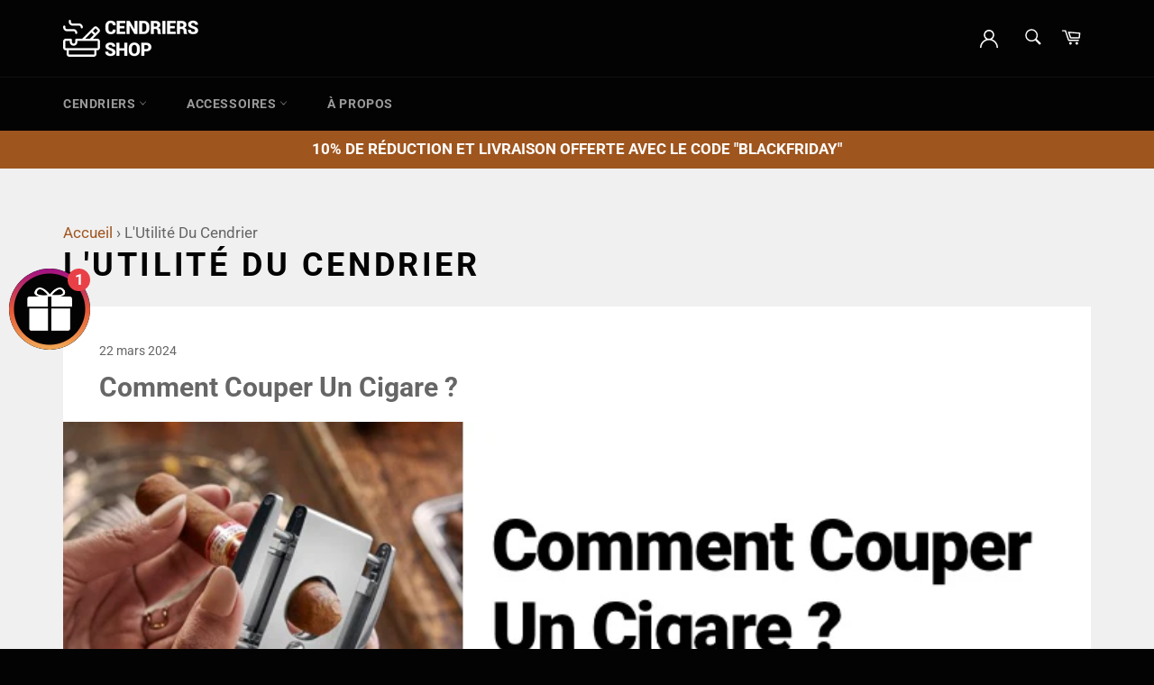

--- FILE ---
content_type: text/html; charset=utf-8
request_url: https://cendriers-shop.fr/blogs/l-utilite-du-cendrier
body_size: 25317
content:
<!doctype html>
<html class="no-js" lang="fr">
<head>
  <meta charset="utf-8">
  <meta http-equiv="X-UA-Compatible" content="IE=edge,chrome=1">
  <meta name="viewport" content="width=device-width,initial-scale=1">
  <meta name="theme-color" content="#030303">

  
    <link rel="shortcut icon" href="//cendriers-shop.fr/cdn/shop/files/Favicon_32x32.png?v=1635418206" type="image/png">
  

  <link rel="canonical" href="https://cendriers-shop.fr/blogs/l-utilite-du-cendrier">
  <title>
  L&#39;Utilité Du Cendrier - Cendriers Shop
  </title>

  
    <meta name="description" content="Vous souhaitez connaitre les différentes Utilités d&#39;un Cendrier ? De nos jours on retrouve un Cendrier dans de nombreux endroits et pour différentes raisons !">
  

  <!-- /snippets/social-meta-tags.liquid -->




<meta property="og:site_name" content="Cendriers Shop">
<meta property="og:url" content="https://cendriers-shop.fr/blogs/l-utilite-du-cendrier">
<meta property="og:title" content="L&#39;Utilité Du Cendrier - Cendriers Shop">
<meta property="og:type" content="website">
<meta property="og:description" content="Vous souhaitez connaitre les différentes Utilités d&#39;un Cendrier ? De nos jours on retrouve un Cendrier dans de nombreux endroits et pour différentes raisons !">

<meta property="og:image" content="http://cendriers-shop.fr/cdn/shop/files/Social_1200x1200.jpg?v=1635418178">
<meta property="og:image:secure_url" content="https://cendriers-shop.fr/cdn/shop/files/Social_1200x1200.jpg?v=1635418178">


<meta name="twitter:card" content="summary_large_image">
<meta name="twitter:title" content="L&#39;Utilité Du Cendrier - Cendriers Shop">
<meta name="twitter:description" content="Vous souhaitez connaitre les différentes Utilités d&#39;un Cendrier ? De nos jours on retrouve un Cendrier dans de nombreux endroits et pour différentes raisons !">

  <style data-shopify>
  :root {
    --color-body-text: #666;
    --color-body: #fff;
  }
</style>


  <script>
    document.documentElement.className = document.documentElement.className.replace('no-js', 'js');
  </script>

  <link href="//cendriers-shop.fr/cdn/shop/t/2/assets/theme.scss.css?v=156691946058720247351764314981" rel="stylesheet" type="text/css" media="all" />

  <script>
    window.theme = window.theme || {};

    theme.strings = {
      stockAvailable: "1 restant",
      addToCart: "Ajouter au panier",
      soldOut: "Épuisé",
      unavailable: "Non disponible",
      noStockAvailable: "L\u0026#39;article n\u0026#39;a pu être ajouté à votre panier car il n\u0026#39;y en a pas assez en stock.",
      willNotShipUntil: "Sera expédié après [date]",
      willBeInStockAfter: "Sera en stock à compter de [date]",
      totalCartDiscount: "Vous économisez [savings]",
      addressError: "Vous ne trouvez pas cette adresse",
      addressNoResults: "Aucun résultat pour cette adresse",
      addressQueryLimit: "Vous avez dépassé la limite de Google utilisation de l'API. Envisager la mise à niveau à un \u003ca href=\"https:\/\/developers.google.com\/maps\/premium\/usage-limits\"\u003erégime spécial\u003c\/a\u003e.",
      authError: "Il y avait un problème authentifier votre compte Google Maps API.",
      slideNumber: "Faire glisser [slide_number], en cours"
    };if (sessionStorage.getItem("backToCollection")) {
        sessionStorage.removeItem("backToCollection")
      }</script>
  
  <script src="//cendriers-shop.fr/cdn/shop/t/2/assets/lazysizes.min.js?v=56045284683979784691633953599" async="async"></script>

  

  <script src="//cendriers-shop.fr/cdn/shop/t/2/assets/vendor.js?v=59352919779726365461688648797" defer="defer"></script>

  

  <script src="//cendriers-shop.fr/cdn/shop/t/2/assets/theme.js?v=76154154973069049871688561285" defer="defer"></script>
  
  <script>window.performance && window.performance.mark && window.performance.mark('shopify.content_for_header.start');</script><meta id="shopify-digital-wallet" name="shopify-digital-wallet" content="/60202647790/digital_wallets/dialog">
<meta name="shopify-checkout-api-token" content="36910121213a8f6d6e1e77b7e62eab39">
<link rel="alternate" type="application/atom+xml" title="Feed" href="/blogs/l-utilite-du-cendrier.atom" />
<link rel="next" href="/blogs/l-utilite-du-cendrier?page=2">
<script async="async" src="/checkouts/internal/preloads.js?locale=fr-FR"></script>
<link rel="preconnect" href="https://shop.app" crossorigin="anonymous">
<script async="async" src="https://shop.app/checkouts/internal/preloads.js?locale=fr-FR&shop_id=60202647790" crossorigin="anonymous"></script>
<script id="apple-pay-shop-capabilities" type="application/json">{"shopId":60202647790,"countryCode":"FR","currencyCode":"EUR","merchantCapabilities":["supports3DS"],"merchantId":"gid:\/\/shopify\/Shop\/60202647790","merchantName":"Cendriers Shop","requiredBillingContactFields":["postalAddress","email"],"requiredShippingContactFields":["postalAddress","email"],"shippingType":"shipping","supportedNetworks":["visa","masterCard","amex","maestro"],"total":{"type":"pending","label":"Cendriers Shop","amount":"1.00"},"shopifyPaymentsEnabled":true,"supportsSubscriptions":true}</script>
<script id="shopify-features" type="application/json">{"accessToken":"36910121213a8f6d6e1e77b7e62eab39","betas":["rich-media-storefront-analytics"],"domain":"cendriers-shop.fr","predictiveSearch":true,"shopId":60202647790,"locale":"fr"}</script>
<script>var Shopify = Shopify || {};
Shopify.shop = "cendriers-shop-fr.myshopify.com";
Shopify.locale = "fr";
Shopify.currency = {"active":"EUR","rate":"1.0"};
Shopify.country = "FR";
Shopify.theme = {"name":"cendriers-shop.fr","id":127930892526,"schema_name":"Venture","schema_version":"12.6.0","theme_store_id":null,"role":"main"};
Shopify.theme.handle = "null";
Shopify.theme.style = {"id":null,"handle":null};
Shopify.cdnHost = "cendriers-shop.fr/cdn";
Shopify.routes = Shopify.routes || {};
Shopify.routes.root = "/";</script>
<script type="module">!function(o){(o.Shopify=o.Shopify||{}).modules=!0}(window);</script>
<script>!function(o){function n(){var o=[];function n(){o.push(Array.prototype.slice.apply(arguments))}return n.q=o,n}var t=o.Shopify=o.Shopify||{};t.loadFeatures=n(),t.autoloadFeatures=n()}(window);</script>
<script>
  window.ShopifyPay = window.ShopifyPay || {};
  window.ShopifyPay.apiHost = "shop.app\/pay";
  window.ShopifyPay.redirectState = null;
</script>
<script id="shop-js-analytics" type="application/json">{"pageType":"blog"}</script>
<script defer="defer" async type="module" src="//cendriers-shop.fr/cdn/shopifycloud/shop-js/modules/v2/client.init-shop-cart-sync_XvpUV7qp.fr.esm.js"></script>
<script defer="defer" async type="module" src="//cendriers-shop.fr/cdn/shopifycloud/shop-js/modules/v2/chunk.common_C2xzKNNs.esm.js"></script>
<script type="module">
  await import("//cendriers-shop.fr/cdn/shopifycloud/shop-js/modules/v2/client.init-shop-cart-sync_XvpUV7qp.fr.esm.js");
await import("//cendriers-shop.fr/cdn/shopifycloud/shop-js/modules/v2/chunk.common_C2xzKNNs.esm.js");

  window.Shopify.SignInWithShop?.initShopCartSync?.({"fedCMEnabled":true,"windoidEnabled":true});

</script>
<script>
  window.Shopify = window.Shopify || {};
  if (!window.Shopify.featureAssets) window.Shopify.featureAssets = {};
  window.Shopify.featureAssets['shop-js'] = {"shop-cart-sync":["modules/v2/client.shop-cart-sync_C66VAAYi.fr.esm.js","modules/v2/chunk.common_C2xzKNNs.esm.js"],"init-fed-cm":["modules/v2/client.init-fed-cm_By4eIqYa.fr.esm.js","modules/v2/chunk.common_C2xzKNNs.esm.js"],"shop-button":["modules/v2/client.shop-button_Bz0N9rYp.fr.esm.js","modules/v2/chunk.common_C2xzKNNs.esm.js"],"shop-cash-offers":["modules/v2/client.shop-cash-offers_B90ok608.fr.esm.js","modules/v2/chunk.common_C2xzKNNs.esm.js","modules/v2/chunk.modal_7MqWQJ87.esm.js"],"init-windoid":["modules/v2/client.init-windoid_CdJe_Ee3.fr.esm.js","modules/v2/chunk.common_C2xzKNNs.esm.js"],"shop-toast-manager":["modules/v2/client.shop-toast-manager_kCJHoUCw.fr.esm.js","modules/v2/chunk.common_C2xzKNNs.esm.js"],"init-shop-email-lookup-coordinator":["modules/v2/client.init-shop-email-lookup-coordinator_BPuRLqHy.fr.esm.js","modules/v2/chunk.common_C2xzKNNs.esm.js"],"init-shop-cart-sync":["modules/v2/client.init-shop-cart-sync_XvpUV7qp.fr.esm.js","modules/v2/chunk.common_C2xzKNNs.esm.js"],"avatar":["modules/v2/client.avatar_BTnouDA3.fr.esm.js"],"pay-button":["modules/v2/client.pay-button_CmFhG2BZ.fr.esm.js","modules/v2/chunk.common_C2xzKNNs.esm.js"],"init-customer-accounts":["modules/v2/client.init-customer-accounts_C5-IhKGM.fr.esm.js","modules/v2/client.shop-login-button_DrlPOW6Z.fr.esm.js","modules/v2/chunk.common_C2xzKNNs.esm.js","modules/v2/chunk.modal_7MqWQJ87.esm.js"],"init-shop-for-new-customer-accounts":["modules/v2/client.init-shop-for-new-customer-accounts_Cv1WqR1n.fr.esm.js","modules/v2/client.shop-login-button_DrlPOW6Z.fr.esm.js","modules/v2/chunk.common_C2xzKNNs.esm.js","modules/v2/chunk.modal_7MqWQJ87.esm.js"],"shop-login-button":["modules/v2/client.shop-login-button_DrlPOW6Z.fr.esm.js","modules/v2/chunk.common_C2xzKNNs.esm.js","modules/v2/chunk.modal_7MqWQJ87.esm.js"],"init-customer-accounts-sign-up":["modules/v2/client.init-customer-accounts-sign-up_Dqgdz3C3.fr.esm.js","modules/v2/client.shop-login-button_DrlPOW6Z.fr.esm.js","modules/v2/chunk.common_C2xzKNNs.esm.js","modules/v2/chunk.modal_7MqWQJ87.esm.js"],"shop-follow-button":["modules/v2/client.shop-follow-button_D7RRykwK.fr.esm.js","modules/v2/chunk.common_C2xzKNNs.esm.js","modules/v2/chunk.modal_7MqWQJ87.esm.js"],"checkout-modal":["modules/v2/client.checkout-modal_NILs_SXn.fr.esm.js","modules/v2/chunk.common_C2xzKNNs.esm.js","modules/v2/chunk.modal_7MqWQJ87.esm.js"],"lead-capture":["modules/v2/client.lead-capture_CSmE_fhP.fr.esm.js","modules/v2/chunk.common_C2xzKNNs.esm.js","modules/v2/chunk.modal_7MqWQJ87.esm.js"],"shop-login":["modules/v2/client.shop-login_CKcjyRl_.fr.esm.js","modules/v2/chunk.common_C2xzKNNs.esm.js","modules/v2/chunk.modal_7MqWQJ87.esm.js"],"payment-terms":["modules/v2/client.payment-terms_eoGasybT.fr.esm.js","modules/v2/chunk.common_C2xzKNNs.esm.js","modules/v2/chunk.modal_7MqWQJ87.esm.js"]};
</script>
<script>(function() {
  var isLoaded = false;
  function asyncLoad() {
    if (isLoaded) return;
    isLoaded = true;
    var urls = ["https:\/\/loox.io\/widget\/VJZvTRO_9i\/loox.1639944103066.js?shop=cendriers-shop-fr.myshopify.com","https:\/\/cdn.wheelio-app.com\/app\/index.min.js?version=20251118080645537\u0026shop=cendriers-shop-fr.myshopify.com"];
    for (var i = 0; i < urls.length; i++) {
      var s = document.createElement('script');
      s.type = 'text/javascript';
      s.async = true;
      s.src = urls[i];
      var x = document.getElementsByTagName('script')[0];
      x.parentNode.insertBefore(s, x);
    }
  };
  if(window.attachEvent) {
    window.attachEvent('onload', asyncLoad);
  } else {
    window.addEventListener('load', asyncLoad, false);
  }
})();</script>
<script id="__st">var __st={"a":60202647790,"offset":3600,"reqid":"f5a787d6-c4a6-40eb-851c-feeec45d5cb8-1768751724","pageurl":"cendriers-shop.fr\/blogs\/l-utilite-du-cendrier","s":"blogs-83356647662","u":"6c5f1cc68192","p":"blog","rtyp":"blog","rid":83356647662};</script>
<script>window.ShopifyPaypalV4VisibilityTracking = true;</script>
<script id="captcha-bootstrap">!function(){'use strict';const t='contact',e='account',n='new_comment',o=[[t,t],['blogs',n],['comments',n],[t,'customer']],c=[[e,'customer_login'],[e,'guest_login'],[e,'recover_customer_password'],[e,'create_customer']],r=t=>t.map((([t,e])=>`form[action*='/${t}']:not([data-nocaptcha='true']) input[name='form_type'][value='${e}']`)).join(','),a=t=>()=>t?[...document.querySelectorAll(t)].map((t=>t.form)):[];function s(){const t=[...o],e=r(t);return a(e)}const i='password',u='form_key',d=['recaptcha-v3-token','g-recaptcha-response','h-captcha-response',i],f=()=>{try{return window.sessionStorage}catch{return}},m='__shopify_v',_=t=>t.elements[u];function p(t,e,n=!1){try{const o=window.sessionStorage,c=JSON.parse(o.getItem(e)),{data:r}=function(t){const{data:e,action:n}=t;return t[m]||n?{data:e,action:n}:{data:t,action:n}}(c);for(const[e,n]of Object.entries(r))t.elements[e]&&(t.elements[e].value=n);n&&o.removeItem(e)}catch(o){console.error('form repopulation failed',{error:o})}}const l='form_type',E='cptcha';function T(t){t.dataset[E]=!0}const w=window,h=w.document,L='Shopify',v='ce_forms',y='captcha';let A=!1;((t,e)=>{const n=(g='f06e6c50-85a8-45c8-87d0-21a2b65856fe',I='https://cdn.shopify.com/shopifycloud/storefront-forms-hcaptcha/ce_storefront_forms_captcha_hcaptcha.v1.5.2.iife.js',D={infoText:'Protégé par hCaptcha',privacyText:'Confidentialité',termsText:'Conditions'},(t,e,n)=>{const o=w[L][v],c=o.bindForm;if(c)return c(t,g,e,D).then(n);var r;o.q.push([[t,g,e,D],n]),r=I,A||(h.body.append(Object.assign(h.createElement('script'),{id:'captcha-provider',async:!0,src:r})),A=!0)});var g,I,D;w[L]=w[L]||{},w[L][v]=w[L][v]||{},w[L][v].q=[],w[L][y]=w[L][y]||{},w[L][y].protect=function(t,e){n(t,void 0,e),T(t)},Object.freeze(w[L][y]),function(t,e,n,w,h,L){const[v,y,A,g]=function(t,e,n){const i=e?o:[],u=t?c:[],d=[...i,...u],f=r(d),m=r(i),_=r(d.filter((([t,e])=>n.includes(e))));return[a(f),a(m),a(_),s()]}(w,h,L),I=t=>{const e=t.target;return e instanceof HTMLFormElement?e:e&&e.form},D=t=>v().includes(t);t.addEventListener('submit',(t=>{const e=I(t);if(!e)return;const n=D(e)&&!e.dataset.hcaptchaBound&&!e.dataset.recaptchaBound,o=_(e),c=g().includes(e)&&(!o||!o.value);(n||c)&&t.preventDefault(),c&&!n&&(function(t){try{if(!f())return;!function(t){const e=f();if(!e)return;const n=_(t);if(!n)return;const o=n.value;o&&e.removeItem(o)}(t);const e=Array.from(Array(32),(()=>Math.random().toString(36)[2])).join('');!function(t,e){_(t)||t.append(Object.assign(document.createElement('input'),{type:'hidden',name:u})),t.elements[u].value=e}(t,e),function(t,e){const n=f();if(!n)return;const o=[...t.querySelectorAll(`input[type='${i}']`)].map((({name:t})=>t)),c=[...d,...o],r={};for(const[a,s]of new FormData(t).entries())c.includes(a)||(r[a]=s);n.setItem(e,JSON.stringify({[m]:1,action:t.action,data:r}))}(t,e)}catch(e){console.error('failed to persist form',e)}}(e),e.submit())}));const S=(t,e)=>{t&&!t.dataset[E]&&(n(t,e.some((e=>e===t))),T(t))};for(const o of['focusin','change'])t.addEventListener(o,(t=>{const e=I(t);D(e)&&S(e,y())}));const B=e.get('form_key'),M=e.get(l),P=B&&M;t.addEventListener('DOMContentLoaded',(()=>{const t=y();if(P)for(const e of t)e.elements[l].value===M&&p(e,B);[...new Set([...A(),...v().filter((t=>'true'===t.dataset.shopifyCaptcha))])].forEach((e=>S(e,t)))}))}(h,new URLSearchParams(w.location.search),n,t,e,['guest_login'])})(!0,!0)}();</script>
<script integrity="sha256-4kQ18oKyAcykRKYeNunJcIwy7WH5gtpwJnB7kiuLZ1E=" data-source-attribution="shopify.loadfeatures" defer="defer" src="//cendriers-shop.fr/cdn/shopifycloud/storefront/assets/storefront/load_feature-a0a9edcb.js" crossorigin="anonymous"></script>
<script crossorigin="anonymous" defer="defer" src="//cendriers-shop.fr/cdn/shopifycloud/storefront/assets/shopify_pay/storefront-65b4c6d7.js?v=20250812"></script>
<script data-source-attribution="shopify.dynamic_checkout.dynamic.init">var Shopify=Shopify||{};Shopify.PaymentButton=Shopify.PaymentButton||{isStorefrontPortableWallets:!0,init:function(){window.Shopify.PaymentButton.init=function(){};var t=document.createElement("script");t.src="https://cendriers-shop.fr/cdn/shopifycloud/portable-wallets/latest/portable-wallets.fr.js",t.type="module",document.head.appendChild(t)}};
</script>
<script data-source-attribution="shopify.dynamic_checkout.buyer_consent">
  function portableWalletsHideBuyerConsent(e){var t=document.getElementById("shopify-buyer-consent"),n=document.getElementById("shopify-subscription-policy-button");t&&n&&(t.classList.add("hidden"),t.setAttribute("aria-hidden","true"),n.removeEventListener("click",e))}function portableWalletsShowBuyerConsent(e){var t=document.getElementById("shopify-buyer-consent"),n=document.getElementById("shopify-subscription-policy-button");t&&n&&(t.classList.remove("hidden"),t.removeAttribute("aria-hidden"),n.addEventListener("click",e))}window.Shopify?.PaymentButton&&(window.Shopify.PaymentButton.hideBuyerConsent=portableWalletsHideBuyerConsent,window.Shopify.PaymentButton.showBuyerConsent=portableWalletsShowBuyerConsent);
</script>
<script data-source-attribution="shopify.dynamic_checkout.cart.bootstrap">document.addEventListener("DOMContentLoaded",(function(){function t(){return document.querySelector("shopify-accelerated-checkout-cart, shopify-accelerated-checkout")}if(t())Shopify.PaymentButton.init();else{new MutationObserver((function(e,n){t()&&(Shopify.PaymentButton.init(),n.disconnect())})).observe(document.body,{childList:!0,subtree:!0})}}));
</script>
<link id="shopify-accelerated-checkout-styles" rel="stylesheet" media="screen" href="https://cendriers-shop.fr/cdn/shopifycloud/portable-wallets/latest/accelerated-checkout-backwards-compat.css" crossorigin="anonymous">
<style id="shopify-accelerated-checkout-cart">
        #shopify-buyer-consent {
  margin-top: 1em;
  display: inline-block;
  width: 100%;
}

#shopify-buyer-consent.hidden {
  display: none;
}

#shopify-subscription-policy-button {
  background: none;
  border: none;
  padding: 0;
  text-decoration: underline;
  font-size: inherit;
  cursor: pointer;
}

#shopify-subscription-policy-button::before {
  box-shadow: none;
}

      </style>

<script>window.performance && window.performance.mark && window.performance.mark('shopify.content_for_header.end');</script>

<script>
    
    
    
    
    var gsf_conversion_data = {page_type : '', event : '', data : {shop_currency : "EUR"}};
    
</script>

	<script>var loox_global_hash = '1767778487589';</script><style>.loox-reviews-default { max-width: 1200px; margin: 0 auto; }.loox-rating .loox-icon { color:#9F551E; }
:root { --lxs-rating-icon-color: #9F551E; }</style>
<!-- BEGIN app block: shopify://apps/klaviyo-email-marketing-sms/blocks/klaviyo-onsite-embed/2632fe16-c075-4321-a88b-50b567f42507 -->












  <script async src="https://static.klaviyo.com/onsite/js/TNQann/klaviyo.js?company_id=TNQann"></script>
  <script>!function(){if(!window.klaviyo){window._klOnsite=window._klOnsite||[];try{window.klaviyo=new Proxy({},{get:function(n,i){return"push"===i?function(){var n;(n=window._klOnsite).push.apply(n,arguments)}:function(){for(var n=arguments.length,o=new Array(n),w=0;w<n;w++)o[w]=arguments[w];var t="function"==typeof o[o.length-1]?o.pop():void 0,e=new Promise((function(n){window._klOnsite.push([i].concat(o,[function(i){t&&t(i),n(i)}]))}));return e}}})}catch(n){window.klaviyo=window.klaviyo||[],window.klaviyo.push=function(){var n;(n=window._klOnsite).push.apply(n,arguments)}}}}();</script>

  




  <script>
    window.klaviyoReviewsProductDesignMode = false
  </script>







<!-- END app block --><link href="https://monorail-edge.shopifysvc.com" rel="dns-prefetch">
<script>(function(){if ("sendBeacon" in navigator && "performance" in window) {try {var session_token_from_headers = performance.getEntriesByType('navigation')[0].serverTiming.find(x => x.name == '_s').description;} catch {var session_token_from_headers = undefined;}var session_cookie_matches = document.cookie.match(/_shopify_s=([^;]*)/);var session_token_from_cookie = session_cookie_matches && session_cookie_matches.length === 2 ? session_cookie_matches[1] : "";var session_token = session_token_from_headers || session_token_from_cookie || "";function handle_abandonment_event(e) {var entries = performance.getEntries().filter(function(entry) {return /monorail-edge.shopifysvc.com/.test(entry.name);});if (!window.abandonment_tracked && entries.length === 0) {window.abandonment_tracked = true;var currentMs = Date.now();var navigation_start = performance.timing.navigationStart;var payload = {shop_id: 60202647790,url: window.location.href,navigation_start,duration: currentMs - navigation_start,session_token,page_type: "blog"};window.navigator.sendBeacon("https://monorail-edge.shopifysvc.com/v1/produce", JSON.stringify({schema_id: "online_store_buyer_site_abandonment/1.1",payload: payload,metadata: {event_created_at_ms: currentMs,event_sent_at_ms: currentMs}}));}}window.addEventListener('pagehide', handle_abandonment_event);}}());</script>
<script id="web-pixels-manager-setup">(function e(e,d,r,n,o){if(void 0===o&&(o={}),!Boolean(null===(a=null===(i=window.Shopify)||void 0===i?void 0:i.analytics)||void 0===a?void 0:a.replayQueue)){var i,a;window.Shopify=window.Shopify||{};var t=window.Shopify;t.analytics=t.analytics||{};var s=t.analytics;s.replayQueue=[],s.publish=function(e,d,r){return s.replayQueue.push([e,d,r]),!0};try{self.performance.mark("wpm:start")}catch(e){}var l=function(){var e={modern:/Edge?\/(1{2}[4-9]|1[2-9]\d|[2-9]\d{2}|\d{4,})\.\d+(\.\d+|)|Firefox\/(1{2}[4-9]|1[2-9]\d|[2-9]\d{2}|\d{4,})\.\d+(\.\d+|)|Chrom(ium|e)\/(9{2}|\d{3,})\.\d+(\.\d+|)|(Maci|X1{2}).+ Version\/(15\.\d+|(1[6-9]|[2-9]\d|\d{3,})\.\d+)([,.]\d+|)( \(\w+\)|)( Mobile\/\w+|) Safari\/|Chrome.+OPR\/(9{2}|\d{3,})\.\d+\.\d+|(CPU[ +]OS|iPhone[ +]OS|CPU[ +]iPhone|CPU IPhone OS|CPU iPad OS)[ +]+(15[._]\d+|(1[6-9]|[2-9]\d|\d{3,})[._]\d+)([._]\d+|)|Android:?[ /-](13[3-9]|1[4-9]\d|[2-9]\d{2}|\d{4,})(\.\d+|)(\.\d+|)|Android.+Firefox\/(13[5-9]|1[4-9]\d|[2-9]\d{2}|\d{4,})\.\d+(\.\d+|)|Android.+Chrom(ium|e)\/(13[3-9]|1[4-9]\d|[2-9]\d{2}|\d{4,})\.\d+(\.\d+|)|SamsungBrowser\/([2-9]\d|\d{3,})\.\d+/,legacy:/Edge?\/(1[6-9]|[2-9]\d|\d{3,})\.\d+(\.\d+|)|Firefox\/(5[4-9]|[6-9]\d|\d{3,})\.\d+(\.\d+|)|Chrom(ium|e)\/(5[1-9]|[6-9]\d|\d{3,})\.\d+(\.\d+|)([\d.]+$|.*Safari\/(?![\d.]+ Edge\/[\d.]+$))|(Maci|X1{2}).+ Version\/(10\.\d+|(1[1-9]|[2-9]\d|\d{3,})\.\d+)([,.]\d+|)( \(\w+\)|)( Mobile\/\w+|) Safari\/|Chrome.+OPR\/(3[89]|[4-9]\d|\d{3,})\.\d+\.\d+|(CPU[ +]OS|iPhone[ +]OS|CPU[ +]iPhone|CPU IPhone OS|CPU iPad OS)[ +]+(10[._]\d+|(1[1-9]|[2-9]\d|\d{3,})[._]\d+)([._]\d+|)|Android:?[ /-](13[3-9]|1[4-9]\d|[2-9]\d{2}|\d{4,})(\.\d+|)(\.\d+|)|Mobile Safari.+OPR\/([89]\d|\d{3,})\.\d+\.\d+|Android.+Firefox\/(13[5-9]|1[4-9]\d|[2-9]\d{2}|\d{4,})\.\d+(\.\d+|)|Android.+Chrom(ium|e)\/(13[3-9]|1[4-9]\d|[2-9]\d{2}|\d{4,})\.\d+(\.\d+|)|Android.+(UC? ?Browser|UCWEB|U3)[ /]?(15\.([5-9]|\d{2,})|(1[6-9]|[2-9]\d|\d{3,})\.\d+)\.\d+|SamsungBrowser\/(5\.\d+|([6-9]|\d{2,})\.\d+)|Android.+MQ{2}Browser\/(14(\.(9|\d{2,})|)|(1[5-9]|[2-9]\d|\d{3,})(\.\d+|))(\.\d+|)|K[Aa][Ii]OS\/(3\.\d+|([4-9]|\d{2,})\.\d+)(\.\d+|)/},d=e.modern,r=e.legacy,n=navigator.userAgent;return n.match(d)?"modern":n.match(r)?"legacy":"unknown"}(),u="modern"===l?"modern":"legacy",c=(null!=n?n:{modern:"",legacy:""})[u],f=function(e){return[e.baseUrl,"/wpm","/b",e.hashVersion,"modern"===e.buildTarget?"m":"l",".js"].join("")}({baseUrl:d,hashVersion:r,buildTarget:u}),m=function(e){var d=e.version,r=e.bundleTarget,n=e.surface,o=e.pageUrl,i=e.monorailEndpoint;return{emit:function(e){var a=e.status,t=e.errorMsg,s=(new Date).getTime(),l=JSON.stringify({metadata:{event_sent_at_ms:s},events:[{schema_id:"web_pixels_manager_load/3.1",payload:{version:d,bundle_target:r,page_url:o,status:a,surface:n,error_msg:t},metadata:{event_created_at_ms:s}}]});if(!i)return console&&console.warn&&console.warn("[Web Pixels Manager] No Monorail endpoint provided, skipping logging."),!1;try{return self.navigator.sendBeacon.bind(self.navigator)(i,l)}catch(e){}var u=new XMLHttpRequest;try{return u.open("POST",i,!0),u.setRequestHeader("Content-Type","text/plain"),u.send(l),!0}catch(e){return console&&console.warn&&console.warn("[Web Pixels Manager] Got an unhandled error while logging to Monorail."),!1}}}}({version:r,bundleTarget:l,surface:e.surface,pageUrl:self.location.href,monorailEndpoint:e.monorailEndpoint});try{o.browserTarget=l,function(e){var d=e.src,r=e.async,n=void 0===r||r,o=e.onload,i=e.onerror,a=e.sri,t=e.scriptDataAttributes,s=void 0===t?{}:t,l=document.createElement("script"),u=document.querySelector("head"),c=document.querySelector("body");if(l.async=n,l.src=d,a&&(l.integrity=a,l.crossOrigin="anonymous"),s)for(var f in s)if(Object.prototype.hasOwnProperty.call(s,f))try{l.dataset[f]=s[f]}catch(e){}if(o&&l.addEventListener("load",o),i&&l.addEventListener("error",i),u)u.appendChild(l);else{if(!c)throw new Error("Did not find a head or body element to append the script");c.appendChild(l)}}({src:f,async:!0,onload:function(){if(!function(){var e,d;return Boolean(null===(d=null===(e=window.Shopify)||void 0===e?void 0:e.analytics)||void 0===d?void 0:d.initialized)}()){var d=window.webPixelsManager.init(e)||void 0;if(d){var r=window.Shopify.analytics;r.replayQueue.forEach((function(e){var r=e[0],n=e[1],o=e[2];d.publishCustomEvent(r,n,o)})),r.replayQueue=[],r.publish=d.publishCustomEvent,r.visitor=d.visitor,r.initialized=!0}}},onerror:function(){return m.emit({status:"failed",errorMsg:"".concat(f," has failed to load")})},sri:function(e){var d=/^sha384-[A-Za-z0-9+/=]+$/;return"string"==typeof e&&d.test(e)}(c)?c:"",scriptDataAttributes:o}),m.emit({status:"loading"})}catch(e){m.emit({status:"failed",errorMsg:(null==e?void 0:e.message)||"Unknown error"})}}})({shopId: 60202647790,storefrontBaseUrl: "https://cendriers-shop.fr",extensionsBaseUrl: "https://extensions.shopifycdn.com/cdn/shopifycloud/web-pixels-manager",monorailEndpoint: "https://monorail-edge.shopifysvc.com/unstable/produce_batch",surface: "storefront-renderer",enabledBetaFlags: ["2dca8a86"],webPixelsConfigList: [{"id":"2612822341","configuration":"{\"account_ID\":\"250770\",\"google_analytics_tracking_tag\":\"1\",\"measurement_id\":\"2\",\"api_secret\":\"3\",\"shop_settings\":\"{\\\"custom_pixel_script\\\":\\\"https:\\\\\\\/\\\\\\\/storage.googleapis.com\\\\\\\/gsf-scripts\\\\\\\/custom-pixels\\\\\\\/cendriers-shop-fr.js\\\"}\"}","eventPayloadVersion":"v1","runtimeContext":"LAX","scriptVersion":"c6b888297782ed4a1cba19cda43d6625","type":"APP","apiClientId":1558137,"privacyPurposes":[],"dataSharingAdjustments":{"protectedCustomerApprovalScopes":["read_customer_address","read_customer_email","read_customer_name","read_customer_personal_data","read_customer_phone"]}},{"id":"shopify-app-pixel","configuration":"{}","eventPayloadVersion":"v1","runtimeContext":"STRICT","scriptVersion":"0450","apiClientId":"shopify-pixel","type":"APP","privacyPurposes":["ANALYTICS","MARKETING"]},{"id":"shopify-custom-pixel","eventPayloadVersion":"v1","runtimeContext":"LAX","scriptVersion":"0450","apiClientId":"shopify-pixel","type":"CUSTOM","privacyPurposes":["ANALYTICS","MARKETING"]}],isMerchantRequest: false,initData: {"shop":{"name":"Cendriers Shop","paymentSettings":{"currencyCode":"EUR"},"myshopifyDomain":"cendriers-shop-fr.myshopify.com","countryCode":"FR","storefrontUrl":"https:\/\/cendriers-shop.fr"},"customer":null,"cart":null,"checkout":null,"productVariants":[],"purchasingCompany":null},},"https://cendriers-shop.fr/cdn","fcfee988w5aeb613cpc8e4bc33m6693e112",{"modern":"","legacy":""},{"shopId":"60202647790","storefrontBaseUrl":"https:\/\/cendriers-shop.fr","extensionBaseUrl":"https:\/\/extensions.shopifycdn.com\/cdn\/shopifycloud\/web-pixels-manager","surface":"storefront-renderer","enabledBetaFlags":"[\"2dca8a86\"]","isMerchantRequest":"false","hashVersion":"fcfee988w5aeb613cpc8e4bc33m6693e112","publish":"custom","events":"[[\"page_viewed\",{}]]"});</script><script>
  window.ShopifyAnalytics = window.ShopifyAnalytics || {};
  window.ShopifyAnalytics.meta = window.ShopifyAnalytics.meta || {};
  window.ShopifyAnalytics.meta.currency = 'EUR';
  var meta = {"page":{"pageType":"blog","resourceType":"blog","resourceId":83356647662,"requestId":"f5a787d6-c4a6-40eb-851c-feeec45d5cb8-1768751724"}};
  for (var attr in meta) {
    window.ShopifyAnalytics.meta[attr] = meta[attr];
  }
</script>
<script class="analytics">
  (function () {
    var customDocumentWrite = function(content) {
      var jquery = null;

      if (window.jQuery) {
        jquery = window.jQuery;
      } else if (window.Checkout && window.Checkout.$) {
        jquery = window.Checkout.$;
      }

      if (jquery) {
        jquery('body').append(content);
      }
    };

    var hasLoggedConversion = function(token) {
      if (token) {
        return document.cookie.indexOf('loggedConversion=' + token) !== -1;
      }
      return false;
    }

    var setCookieIfConversion = function(token) {
      if (token) {
        var twoMonthsFromNow = new Date(Date.now());
        twoMonthsFromNow.setMonth(twoMonthsFromNow.getMonth() + 2);

        document.cookie = 'loggedConversion=' + token + '; expires=' + twoMonthsFromNow;
      }
    }

    var trekkie = window.ShopifyAnalytics.lib = window.trekkie = window.trekkie || [];
    if (trekkie.integrations) {
      return;
    }
    trekkie.methods = [
      'identify',
      'page',
      'ready',
      'track',
      'trackForm',
      'trackLink'
    ];
    trekkie.factory = function(method) {
      return function() {
        var args = Array.prototype.slice.call(arguments);
        args.unshift(method);
        trekkie.push(args);
        return trekkie;
      };
    };
    for (var i = 0; i < trekkie.methods.length; i++) {
      var key = trekkie.methods[i];
      trekkie[key] = trekkie.factory(key);
    }
    trekkie.load = function(config) {
      trekkie.config = config || {};
      trekkie.config.initialDocumentCookie = document.cookie;
      var first = document.getElementsByTagName('script')[0];
      var script = document.createElement('script');
      script.type = 'text/javascript';
      script.onerror = function(e) {
        var scriptFallback = document.createElement('script');
        scriptFallback.type = 'text/javascript';
        scriptFallback.onerror = function(error) {
                var Monorail = {
      produce: function produce(monorailDomain, schemaId, payload) {
        var currentMs = new Date().getTime();
        var event = {
          schema_id: schemaId,
          payload: payload,
          metadata: {
            event_created_at_ms: currentMs,
            event_sent_at_ms: currentMs
          }
        };
        return Monorail.sendRequest("https://" + monorailDomain + "/v1/produce", JSON.stringify(event));
      },
      sendRequest: function sendRequest(endpointUrl, payload) {
        // Try the sendBeacon API
        if (window && window.navigator && typeof window.navigator.sendBeacon === 'function' && typeof window.Blob === 'function' && !Monorail.isIos12()) {
          var blobData = new window.Blob([payload], {
            type: 'text/plain'
          });

          if (window.navigator.sendBeacon(endpointUrl, blobData)) {
            return true;
          } // sendBeacon was not successful

        } // XHR beacon

        var xhr = new XMLHttpRequest();

        try {
          xhr.open('POST', endpointUrl);
          xhr.setRequestHeader('Content-Type', 'text/plain');
          xhr.send(payload);
        } catch (e) {
          console.log(e);
        }

        return false;
      },
      isIos12: function isIos12() {
        return window.navigator.userAgent.lastIndexOf('iPhone; CPU iPhone OS 12_') !== -1 || window.navigator.userAgent.lastIndexOf('iPad; CPU OS 12_') !== -1;
      }
    };
    Monorail.produce('monorail-edge.shopifysvc.com',
      'trekkie_storefront_load_errors/1.1',
      {shop_id: 60202647790,
      theme_id: 127930892526,
      app_name: "storefront",
      context_url: window.location.href,
      source_url: "//cendriers-shop.fr/cdn/s/trekkie.storefront.cd680fe47e6c39ca5d5df5f0a32d569bc48c0f27.min.js"});

        };
        scriptFallback.async = true;
        scriptFallback.src = '//cendriers-shop.fr/cdn/s/trekkie.storefront.cd680fe47e6c39ca5d5df5f0a32d569bc48c0f27.min.js';
        first.parentNode.insertBefore(scriptFallback, first);
      };
      script.async = true;
      script.src = '//cendriers-shop.fr/cdn/s/trekkie.storefront.cd680fe47e6c39ca5d5df5f0a32d569bc48c0f27.min.js';
      first.parentNode.insertBefore(script, first);
    };
    trekkie.load(
      {"Trekkie":{"appName":"storefront","development":false,"defaultAttributes":{"shopId":60202647790,"isMerchantRequest":null,"themeId":127930892526,"themeCityHash":"3322820287333428271","contentLanguage":"fr","currency":"EUR","eventMetadataId":"ac558b66-d5d3-4176-8b91-1d521a989456"},"isServerSideCookieWritingEnabled":true,"monorailRegion":"shop_domain","enabledBetaFlags":["65f19447"]},"Session Attribution":{},"S2S":{"facebookCapiEnabled":false,"source":"trekkie-storefront-renderer","apiClientId":580111}}
    );

    var loaded = false;
    trekkie.ready(function() {
      if (loaded) return;
      loaded = true;

      window.ShopifyAnalytics.lib = window.trekkie;

      var originalDocumentWrite = document.write;
      document.write = customDocumentWrite;
      try { window.ShopifyAnalytics.merchantGoogleAnalytics.call(this); } catch(error) {};
      document.write = originalDocumentWrite;

      window.ShopifyAnalytics.lib.page(null,{"pageType":"blog","resourceType":"blog","resourceId":83356647662,"requestId":"f5a787d6-c4a6-40eb-851c-feeec45d5cb8-1768751724","shopifyEmitted":true});

      var match = window.location.pathname.match(/checkouts\/(.+)\/(thank_you|post_purchase)/)
      var token = match? match[1]: undefined;
      if (!hasLoggedConversion(token)) {
        setCookieIfConversion(token);
        
      }
    });


        var eventsListenerScript = document.createElement('script');
        eventsListenerScript.async = true;
        eventsListenerScript.src = "//cendriers-shop.fr/cdn/shopifycloud/storefront/assets/shop_events_listener-3da45d37.js";
        document.getElementsByTagName('head')[0].appendChild(eventsListenerScript);

})();</script>
  <script>
  if (!window.ga || (window.ga && typeof window.ga !== 'function')) {
    window.ga = function ga() {
      (window.ga.q = window.ga.q || []).push(arguments);
      if (window.Shopify && window.Shopify.analytics && typeof window.Shopify.analytics.publish === 'function') {
        window.Shopify.analytics.publish("ga_stub_called", {}, {sendTo: "google_osp_migration"});
      }
      console.error("Shopify's Google Analytics stub called with:", Array.from(arguments), "\nSee https://help.shopify.com/manual/promoting-marketing/pixels/pixel-migration#google for more information.");
    };
    if (window.Shopify && window.Shopify.analytics && typeof window.Shopify.analytics.publish === 'function') {
      window.Shopify.analytics.publish("ga_stub_initialized", {}, {sendTo: "google_osp_migration"});
    }
  }
</script>
<script
  defer
  src="https://cendriers-shop.fr/cdn/shopifycloud/perf-kit/shopify-perf-kit-3.0.4.min.js"
  data-application="storefront-renderer"
  data-shop-id="60202647790"
  data-render-region="gcp-us-east1"
  data-page-type="blog"
  data-theme-instance-id="127930892526"
  data-theme-name="Venture"
  data-theme-version="12.6.0"
  data-monorail-region="shop_domain"
  data-resource-timing-sampling-rate="10"
  data-shs="true"
  data-shs-beacon="true"
  data-shs-export-with-fetch="true"
  data-shs-logs-sample-rate="1"
  data-shs-beacon-endpoint="https://cendriers-shop.fr/api/collect"
></script>
</head>

<body class="template-blog" >

  <a class="in-page-link visually-hidden skip-link" href="#MainContent">
    Passer au contenu
  </a>

  <div id="shopify-section-header" class="shopify-section"><style>
.site-header__logo img {
  max-width: 150px;
}
</style>

<div id="NavDrawer" class="drawer drawer--left">
  <div class="drawer__inner">
    <form action="/search" method="get" class="drawer__search" role="search">
      <input type="search" name="q" placeholder="Recherche" aria-label="Recherche" class="drawer__search-input">

      <button type="submit" class="text-link drawer__search-submit">
        <svg aria-hidden="true" focusable="false" role="presentation" class="icon icon-search" viewBox="0 0 32 32"><path fill="#444" d="M21.839 18.771a10.012 10.012 0 0 0 1.57-5.39c0-5.548-4.493-10.048-10.034-10.048-5.548 0-10.041 4.499-10.041 10.048s4.493 10.048 10.034 10.048c2.012 0 3.886-.594 5.456-1.61l.455-.317 7.165 7.165 2.223-2.263-7.158-7.165.33-.468zM18.995 7.767c1.498 1.498 2.322 3.49 2.322 5.608s-.825 4.11-2.322 5.608c-1.498 1.498-3.49 2.322-5.608 2.322s-4.11-.825-5.608-2.322c-1.498-1.498-2.322-3.49-2.322-5.608s.825-4.11 2.322-5.608c1.498-1.498 3.49-2.322 5.608-2.322s4.11.825 5.608 2.322z"/></svg>
        <span class="icon__fallback-text">Recherche</span>
      </button>
    </form>
    <ul class="drawer__nav">
      
        

        
          <li class="drawer__nav-item">
            <div class="drawer__nav-has-sublist">
              <a href="#"
                class="drawer__nav-link drawer__nav-link--top-level drawer__nav-link--split"
                id="DrawerLabel-cendriers"
                
              >
                Cendriers
              </a>
              <button type="button" aria-controls="DrawerLinklist-cendriers" class="text-link drawer__nav-toggle-btn drawer__meganav-toggle" aria-label="Cendriers Menu" aria-expanded="false">
                <span class="drawer__nav-toggle--open">
                  <svg aria-hidden="true" focusable="false" role="presentation" class="icon icon-plus" viewBox="0 0 22 21"><path d="M12 11.5h9.5v-2H12V0h-2v9.5H.5v2H10V21h2v-9.5z" fill="#000" fill-rule="evenodd"/></svg>
                </span>
                <span class="drawer__nav-toggle--close">
                  <svg aria-hidden="true" focusable="false" role="presentation" class="icon icon--wide icon-minus" viewBox="0 0 22 3"><path fill="#000" d="M21.5.5v2H.5v-2z" fill-rule="evenodd"/></svg>
                </span>
              </button>
            </div>

            <div class="meganav meganav--drawer" id="DrawerLinklist-cendriers" aria-labelledby="DrawerLabel-cendriers" role="navigation">
              <ul class="meganav__nav">
                <div class="grid grid--no-gutters meganav__scroller meganav__scroller--has-list">
  <div class="grid__item meganav__list">
    
      <li class="drawer__nav-item">
        
          <a href="/collections/cendrier" 
            class="drawer__nav-link meganav__link"
            
          >
            Tout
          </a>
        
      </li>
    
      <li class="drawer__nav-item">
        
          <a href="/collections/cendrier-de-poche" 
            class="drawer__nav-link meganav__link"
            
          >
            De Poche
          </a>
        
      </li>
    
      <li class="drawer__nav-item">
        
          <a href="/collections/cendrier-exterieur" 
            class="drawer__nav-link meganav__link"
            
          >
            Extérieur
          </a>
        
      </li>
    
      <li class="drawer__nav-item">
        
          <a href="/collections/cendrier-marocain" 
            class="drawer__nav-link meganav__link"
            
          >
            Marocain
          </a>
        
      </li>
    
      <li class="drawer__nav-item">
        
          <a href="/collections/cendrier-sur-pied" 
            class="drawer__nav-link meganav__link"
            
          >
            Sur Pied
          </a>
        
      </li>
    
      <li class="drawer__nav-item">
        
          <a href="/collections/cendrier-original" 
            class="drawer__nav-link meganav__link"
            
          >
            Original
          </a>
        
      </li>
    
      <li class="drawer__nav-item">
        
          <a href="/collections/cendrier-voiture" 
            class="drawer__nav-link meganav__link"
            
          >
            Voiture
          </a>
        
      </li>
    
      <li class="drawer__nav-item">
        
          <a href="/collections/cendrier-design" 
            class="drawer__nav-link meganav__link"
            
          >
            Design
          </a>
        
      </li>
    
      <li class="drawer__nav-item">
        
          <a href="/collections/cendrier-mural" 
            class="drawer__nav-link meganav__link"
            
          >
            Mural
          </a>
        
      </li>
    
      <li class="drawer__nav-item">
        
          <a href="/collections/cendrier-vintage" 
            class="drawer__nav-link meganav__link"
            
          >
            Vintage
          </a>
        
      </li>
    
      <li class="drawer__nav-item">
        
          <a href="/collections/cendrier-cigare" 
            class="drawer__nav-link meganav__link"
            
          >
            Cigare
          </a>
        
      </li>
    
  </div>
</div>

              </ul>
            </div>
          </li>
        
      
        

        
          <li class="drawer__nav-item">
            <div class="drawer__nav-has-sublist">
              <a href="#"
                class="drawer__nav-link drawer__nav-link--top-level drawer__nav-link--split"
                id="DrawerLabel-accessoires"
                
              >
                Accessoires
              </a>
              <button type="button" aria-controls="DrawerLinklist-accessoires" class="text-link drawer__nav-toggle-btn drawer__meganav-toggle" aria-label="Accessoires Menu" aria-expanded="false">
                <span class="drawer__nav-toggle--open">
                  <svg aria-hidden="true" focusable="false" role="presentation" class="icon icon-plus" viewBox="0 0 22 21"><path d="M12 11.5h9.5v-2H12V0h-2v9.5H.5v2H10V21h2v-9.5z" fill="#000" fill-rule="evenodd"/></svg>
                </span>
                <span class="drawer__nav-toggle--close">
                  <svg aria-hidden="true" focusable="false" role="presentation" class="icon icon--wide icon-minus" viewBox="0 0 22 3"><path fill="#000" d="M21.5.5v2H.5v-2z" fill-rule="evenodd"/></svg>
                </span>
              </button>
            </div>

            <div class="meganav meganav--drawer" id="DrawerLinklist-accessoires" aria-labelledby="DrawerLabel-accessoires" role="navigation">
              <ul class="meganav__nav">
                <div class="grid grid--no-gutters meganav__scroller meganav__scroller--has-list">
  <div class="grid__item meganav__list">
    
      <li class="drawer__nav-item">
        
          <a href="/collections/accessoire-fumeur" 
            class="drawer__nav-link meganav__link"
            
          >
            Tout
          </a>
        
      </li>
    
      <li class="drawer__nav-item">
        
          <a href="/collections/blague-a-tabac" 
            class="drawer__nav-link meganav__link"
            
          >
            Blagues à Tabac
          </a>
        
      </li>
    
      <li class="drawer__nav-item">
        
          <a href="/collections/boite-a-cigarette" 
            class="drawer__nav-link meganav__link"
            
          >
            Boites Cigarettes
          </a>
        
      </li>
    
      <li class="drawer__nav-item">
        
          <a href="/collections/porte-cigarette" 
            class="drawer__nav-link meganav__link"
            
          >
            Portes Cigarettes
          </a>
        
      </li>
    
      <li class="drawer__nav-item">
        
          <a href="/collections/coupe-cigare" 
            class="drawer__nav-link meganav__link"
            
          >
            Coupes Cigares
          </a>
        
      </li>
    
      <li class="drawer__nav-item">
        
          <a href="/collections/boite-a-tabac" 
            class="drawer__nav-link meganav__link"
            
          >
            Boites Tabac
          </a>
        
      </li>
    
  </div>
</div>

              </ul>
            </div>
          </li>
        
      
        

        
          <li class="drawer__nav-item">
            <a href="/pages/a-propos-de-nous"
              class="drawer__nav-link drawer__nav-link--top-level"
              
            >
              À Propos
            </a>
          </li>
        
      

      
        
          <li class="drawer__nav-item">
            <a href="/account/login" class="drawer__nav-link drawer__nav-link--top-level">
              Compte
            </a>
          </li>
        
      
    </ul>
  </div>
</div>

<header class="site-header page-element is-moved-by-drawer" role="banner" data-section-id="header" data-section-type="header">
  <div class="site-header__upper page-width">
    <div class="grid grid--table">
      <div class="grid__item small--one-quarter medium-up--hide">
        <button type="button" class="text-link site-header__link js-drawer-open-left">
          <span class="site-header__menu-toggle--open">
            <svg aria-hidden="true" focusable="false" role="presentation" class="icon icon-hamburger" viewBox="0 0 32 32"><path fill="#444" d="M4.889 14.958h22.222v2.222H4.889v-2.222zM4.889 8.292h22.222v2.222H4.889V8.292zM4.889 21.625h22.222v2.222H4.889v-2.222z"/></svg>
          </span>
          <span class="site-header__menu-toggle--close">
            <svg aria-hidden="true" focusable="false" role="presentation" class="icon icon-close" viewBox="0 0 32 32"><path fill="#444" d="M25.313 8.55l-1.862-1.862-7.45 7.45-7.45-7.45L6.689 8.55l7.45 7.45-7.45 7.45 1.862 1.862 7.45-7.45 7.45 7.45 1.862-1.862-7.45-7.45z"/></svg>
          </span>
          <span class="icon__fallback-text">Navigation</span>
        </button>
      </div>
      <div class="grid__item small--one-half medium-up--two-thirds small--text-center">
        
          <div class="site-header__logo h1">
        
          
            <script type="application/ld+json">
            {
              "@context": "https://schema.org",
              "@type": "Organization",
              "url": "https://cendriers-shop.fr",
              "logo": "https://cendriers-shop.fr/cdn/shop/files/cendriers-shop-logo-transparent-blanc_83eacd50-2ba7-43cf-a821-3901466bb2ce_480x480.png?v=1635188389"
            }
            </script>
            
            <a href="/" class="site-header__logo-link">
              <img src="//cendriers-shop.fr/cdn/shop/files/cendriers-shop-logo-transparent-blanc_83eacd50-2ba7-43cf-a821-3901466bb2ce_150x.png?v=1635188389"
                   srcset="//cendriers-shop.fr/cdn/shop/files/cendriers-shop-logo-transparent-blanc_83eacd50-2ba7-43cf-a821-3901466bb2ce_150x.png?v=1635188389 1x, //cendriers-shop.fr/cdn/shop/files/cendriers-shop-logo-transparent-blanc_83eacd50-2ba7-43cf-a821-3901466bb2ce_150x@2x.png?v=1635188389 2x"
                   alt="Cendriers Shop" width="150" height="41">
            </a>
          
        
          </div>
        
      </div>

      <div class="grid__item small--one-quarter medium-up--one-third text-right">
        <div id="SiteNavSearchCart" class="site-header__search-cart-wrapper">
          
          <div class="account-log">
            <a href="/account/login" title="Compte">
              <svg class="icon ico-account" x="0px" y="0px" viewBox="0 0 512 512" style="enable-background:new 0 0 512 512;" xml:space="preserve"><path d="M437.02,330.98c-27.883-27.882-61.071-48.523-97.281-61.018C378.521,243.251,404,198.548,404,148 C404,66.393,337.607,0,256,0S108,66.393,108,148c0,50.548,25.479,95.251,64.262,121.962 c-36.21,12.495-69.398,33.136-97.281,61.018C26.629,379.333,0,443.62,0,512h40c0-119.103,96.897-216,216-216s216,96.897,216,216 h40C512,443.62,485.371,379.333,437.02,330.98z M256,256c-59.551,0-108-48.448-108-108S196.449,40,256,40 c59.551,0,108,48.448,108,108S315.551,256,256,256z"></path></svg>
            </a>
          </div>
          
          <form action="/search" method="get" class="site-header__search small--hide" role="search" title="Recherche">
            
              <label for="SiteNavSearch" class="visually-hidden">Recherche</label>
              <input type="search" name="q" id="SiteNavSearch" placeholder="Recherche" aria-label="Recherche" class="site-header__search-input">

            <button type="submit" class="text-link site-header__link site-header__search-submit">
              <svg aria-hidden="true" focusable="false" role="presentation" class="icon icon-search" viewBox="0 0 32 32"><path fill="#444" d="M21.839 18.771a10.012 10.012 0 0 0 1.57-5.39c0-5.548-4.493-10.048-10.034-10.048-5.548 0-10.041 4.499-10.041 10.048s4.493 10.048 10.034 10.048c2.012 0 3.886-.594 5.456-1.61l.455-.317 7.165 7.165 2.223-2.263-7.158-7.165.33-.468zM18.995 7.767c1.498 1.498 2.322 3.49 2.322 5.608s-.825 4.11-2.322 5.608c-1.498 1.498-3.49 2.322-5.608 2.322s-4.11-.825-5.608-2.322c-1.498-1.498-2.322-3.49-2.322-5.608s.825-4.11 2.322-5.608c1.498-1.498 3.49-2.322 5.608-2.322s4.11.825 5.608 2.322z"/></svg>
              <span class="icon__fallback-text">Recherche</span>
            </button>
          </form>

          <a href="/cart" class="site-header__link site-header__cart" title="Panier">
            <svg aria-hidden="true" focusable="false" role="presentation" class="icon icon-cart" viewBox="0 0 31 32"><path d="M14.568 25.629c-1.222 0-2.111.889-2.111 2.111 0 1.111 1 2.111 2.111 2.111 1.222 0 2.111-.889 2.111-2.111s-.889-2.111-2.111-2.111zm10.22 0c-1.222 0-2.111.889-2.111 2.111 0 1.111 1 2.111 2.111 2.111 1.222 0 2.111-.889 2.111-2.111s-.889-2.111-2.111-2.111zm2.555-3.777H12.457L7.347 7.078c-.222-.333-.555-.667-1-.667H1.792c-.667 0-1.111.444-1.111 1s.444 1 1.111 1h3.777l5.11 14.885c.111.444.555.666 1 .666h15.663c.555 0 1.111-.444 1.111-1 0-.666-.555-1.111-1.111-1.111zm2.333-11.442l-18.44-1.555h-.111c-.555 0-.777.333-.667.889l3.222 9.22c.222.555.889 1 1.444 1h13.441c.555 0 1.111-.444 1.222-1l.778-7.443c.111-.555-.333-1.111-.889-1.111zm-2 7.443H15.568l-2.333-6.776 15.108 1.222-.666 5.554z"/></svg>
            <span class="icon__fallback-text">Panier</span>
            <span class="site-header__cart-indicator hide"></span>
          </a>
        </div>
      </div>
    </div>
  </div>

  <div id="StickNavWrapper">
    <div id="StickyBar" class="sticky">
      <nav class="nav-bar small--hide" role="navigation" id="StickyNav">
        <div class="page-width">
          <div class="grid grid--table">
            <div class="grid__item four-fifths" id="SiteNavParent">
              <button type="button" class="hide text-link site-nav__link site-nav__link--compressed js-drawer-open-left" id="SiteNavCompressed">
                <svg aria-hidden="true" focusable="false" role="presentation" class="icon icon-hamburger" viewBox="0 0 32 32"><path fill="#444" d="M4.889 14.958h22.222v2.222H4.889v-2.222zM4.889 8.292h22.222v2.222H4.889V8.292zM4.889 21.625h22.222v2.222H4.889v-2.222z"/></svg>
                <span class="site-nav__link-menu-label">Menu</span>
                <span class="icon__fallback-text">Navigation</span>
              </button>
              <ul class="site-nav list--inline" id="SiteNav">
                
                  

                  
                  
                  
                  

                  

                  
                  

                  
                    <li class="site-nav__item" aria-haspopup="true">
                      <a href="#" class="site-nav__link site-nav__link-toggle" id="SiteNavLabel-cendriers" aria-controls="SiteNavLinklist-cendriers" aria-expanded="false">
                        Cendriers
                        <svg aria-hidden="true" focusable="false" role="presentation" class="icon icon-arrow-down" viewBox="0 0 32 32"><path fill="#444" d="M26.984 8.5l1.516 1.617L16 23.5 3.5 10.117 5.008 8.5 16 20.258z"/></svg>
                      </a>

                      <div class="site-nav__dropdown meganav site-nav__dropdown--second-level" id="SiteNavLinklist-cendriers" aria-labelledby="SiteNavLabel-cendriers" role="navigation">
                        <ul class="meganav__nav page-width">
                          























<div class="grid grid--no-gutters meganav__scroller--has-list meganav__list--multiple-columns">
  <div class="grid__item meganav__list one-fifth">

    

    

    
      
      

      

      <li class="site-nav__dropdown-container">
        
        
        
        

        
          <a href="/collections/cendrier" class="meganav__link meganav__link--second-level">
            Tout
          </a>
        
      </li>

      
      
        
        
      
        
        
      
        
        
      
        
        
      
        
        
      
    
      
      

      

      <li class="site-nav__dropdown-container">
        
        
        
        

        
          <a href="/collections/cendrier-de-poche" class="meganav__link meganav__link--second-level">
            De Poche
          </a>
        
      </li>

      
      
        
        
      
        
        
      
        
        
      
        
        
      
        
        
      
    
      
      

      

      <li class="site-nav__dropdown-container">
        
        
        
        

        
          <a href="/collections/cendrier-exterieur" class="meganav__link meganav__link--second-level">
            Extérieur
          </a>
        
      </li>

      
      
        
        
      
        
        
      
        
        
      
        
        
      
        
        
      
    
      
      

      

      <li class="site-nav__dropdown-container">
        
        
        
        

        
          <a href="/collections/cendrier-marocain" class="meganav__link meganav__link--second-level">
            Marocain
          </a>
        
      </li>

      
      
        
        
      
        
        
      
        
        
      
        
        
      
        
        
      
    
      
      

      

      <li class="site-nav__dropdown-container">
        
        
        
        

        
          <a href="/collections/cendrier-sur-pied" class="meganav__link meganav__link--second-level">
            Sur Pied
          </a>
        
      </li>

      
      
        
        
      
        
        
      
        
        
      
        
        
      
        
        
      
    
      
      

      

      <li class="site-nav__dropdown-container">
        
        
        
        

        
          <a href="/collections/cendrier-original" class="meganav__link meganav__link--second-level">
            Original
          </a>
        
      </li>

      
      
        
        
          
            </div>
            <div class="grid__item meganav__list one-fifth">
          
        
      
        
        
      
        
        
      
        
        
      
        
        
      
    
      
      

      

      <li class="site-nav__dropdown-container">
        
        
        
        

        
          <a href="/collections/cendrier-voiture" class="meganav__link meganav__link--second-level">
            Voiture
          </a>
        
      </li>

      
      
        
        
      
        
        
      
        
        
      
        
        
      
        
        
      
    
      
      

      

      <li class="site-nav__dropdown-container">
        
        
        
        

        
          <a href="/collections/cendrier-design" class="meganav__link meganav__link--second-level">
            Design
          </a>
        
      </li>

      
      
        
        
      
        
        
      
        
        
      
        
        
      
        
        
      
    
      
      

      

      <li class="site-nav__dropdown-container">
        
        
        
        

        
          <a href="/collections/cendrier-mural" class="meganav__link meganav__link--second-level">
            Mural
          </a>
        
      </li>

      
      
        
        
      
        
        
      
        
        
      
        
        
      
        
        
      
    
      
      

      

      <li class="site-nav__dropdown-container">
        
        
        
        

        
          <a href="/collections/cendrier-vintage" class="meganav__link meganav__link--second-level">
            Vintage
          </a>
        
      </li>

      
      
        
        
      
        
        
      
        
        
      
        
        
      
        
        
      
    
      
      

      

      <li class="site-nav__dropdown-container">
        
        
        
        

        
          <a href="/collections/cendrier-cigare" class="meganav__link meganav__link--second-level">
            Cigare
          </a>
        
      </li>

      
      
        
        
      
        
        
      
        
        
      
        
        
      
        
        
      
    
  </div>

  
</div>

                        </ul>
                      </div>
                    </li>
                  
                
                  

                  
                  
                  
                  

                  

                  
                  

                  
                    <li class="site-nav__item site-nav__item--no-columns" aria-haspopup="true">
                      <a href="#" class="site-nav__link site-nav__link-toggle" id="SiteNavLabel-accessoires" aria-controls="SiteNavLinklist-accessoires" aria-expanded="false">
                        Accessoires
                        <svg aria-hidden="true" focusable="false" role="presentation" class="icon icon-arrow-down" viewBox="0 0 32 32"><path fill="#444" d="M26.984 8.5l1.516 1.617L16 23.5 3.5 10.117 5.008 8.5 16 20.258z"/></svg>
                      </a>

                      <div class="site-nav__dropdown meganav site-nav__dropdown--second-level" id="SiteNavLinklist-accessoires" aria-labelledby="SiteNavLabel-accessoires" role="navigation">
                        <ul class="meganav__nav page-width">
                          























<div class="grid grid--no-gutters meganav__scroller--has-list">
  <div class="grid__item meganav__list one-fifth">

    

    

    
      
      

      

      <li class="site-nav__dropdown-container">
        
        
        
        

        
          <a href="/collections/accessoire-fumeur" class="meganav__link meganav__link--second-level">
            Tout
          </a>
        
      </li>

      
      
        
        
      
        
        
      
        
        
      
        
        
      
        
        
      
    
      
      

      

      <li class="site-nav__dropdown-container">
        
        
        
        

        
          <a href="/collections/blague-a-tabac" class="meganav__link meganav__link--second-level">
            Blagues à Tabac
          </a>
        
      </li>

      
      
        
        
      
        
        
      
        
        
      
        
        
      
        
        
      
    
      
      

      

      <li class="site-nav__dropdown-container">
        
        
        
        

        
          <a href="/collections/boite-a-cigarette" class="meganav__link meganav__link--second-level">
            Boites Cigarettes
          </a>
        
      </li>

      
      
        
        
      
        
        
      
        
        
      
        
        
      
        
        
      
    
      
      

      

      <li class="site-nav__dropdown-container">
        
        
        
        

        
          <a href="/collections/porte-cigarette" class="meganav__link meganav__link--second-level">
            Portes Cigarettes
          </a>
        
      </li>

      
      
        
        
      
        
        
      
        
        
      
        
        
      
        
        
      
    
      
      

      

      <li class="site-nav__dropdown-container">
        
        
        
        

        
          <a href="/collections/coupe-cigare" class="meganav__link meganav__link--second-level">
            Coupes Cigares
          </a>
        
      </li>

      
      
        
        
      
        
        
      
        
        
      
        
        
      
        
        
      
    
      
      

      

      <li class="site-nav__dropdown-container">
        
        
        
        

        
          <a href="/collections/boite-a-tabac" class="meganav__link meganav__link--second-level">
            Boites Tabac
          </a>
        
      </li>

      
      
        
        
          
        
      
        
        
      
        
        
      
        
        
      
        
        
      
    
  </div>

  
</div>

                        </ul>
                      </div>
                    </li>
                  
                
                  

                  
                  
                  
                  

                  

                  
                  

                  
                    <li class="site-nav__item">
                      <a href="/pages/a-propos-de-nous" class="site-nav__link">
                        À Propos
                      </a>
                    </li>
                  
                
              </ul>
            </div>
            
          </div>
        </div>
      </nav>
      <div id="NotificationSuccess" class="notification notification--success" aria-hidden="true">
        <div class="page-width notification__inner notification__inner--has-link">
          <a href="/cart" class="notification__link">
            <span class="notification__message">Article ajouté au panier. <span>Voir le panier et passer à la caisse</span>.</span>
          </a>
          <button type="button" class="text-link notification__close">
            <svg aria-hidden="true" focusable="false" role="presentation" class="icon icon-close" viewBox="0 0 32 32"><path fill="#444" d="M25.313 8.55l-1.862-1.862-7.45 7.45-7.45-7.45L6.689 8.55l7.45 7.45-7.45 7.45 1.862 1.862 7.45-7.45 7.45 7.45 1.862-1.862-7.45-7.45z"/></svg>
            <span class="icon__fallback-text">Close</span>
          </button>
        </div>
      </div>
      <div id="NotificationError" class="notification notification--error" aria-hidden="true">
        <div class="page-width notification__inner">
          <span class="notification__message notification__message--error" aria-live="assertive" aria-atomic="true"></span>
          <button type="button" class="text-link notification__close">
            <svg aria-hidden="true" focusable="false" role="presentation" class="icon icon-close" viewBox="0 0 32 32"><path fill="#444" d="M25.313 8.55l-1.862-1.862-7.45 7.45-7.45-7.45L6.689 8.55l7.45 7.45-7.45 7.45 1.862 1.862 7.45-7.45 7.45 7.45 1.862-1.862-7.45-7.45z"/></svg>
            <span class="icon__fallback-text">Close</span>
          </button>
        </div>
      </div>
    </div>
  </div>

  
    <div id="NotificationPromo" class="notification notification--promo" data-text="10-de-reduction-et-livraison-offerte-avec-le-code-blackfriday">
      <div class="page-width notification__inner ">
        
          <span class="notification__message">10% DE RÉDUCTION ET LIVRAISON OFFERTE AVEC LE CODE &quot;BLACKFRIDAY&quot;</span>
        
        
      </div>
    </div>
  

  <script type="application/ld+json">
  {
    "@context": "https://schema.org",
    "@type": "WebSite",
    "url": "https://cendriers-shop.fr",
    "potentialAction": {
    "@type": "SearchAction",
    "target": {
    "@type": "EntryPoint",
    "urlTemplate": "https://cendriers-shop.fr/search?q={search_term_string}"
    },
    "query-input": "required name=search_term_string"
    }
  }
  </script>
</header>


</div>

  <div class="page-container page-element is-moved-by-drawer">
    <main class="main-content" id="MainContent" role="main">
      

<div class="page-width">
  
  <nav class="breadcrumb" role="navigation" aria-label="breadcrumbs">
    <a href="/" title="Accueil">Accueil</a>
    
      <span aria-hidden="true">&rsaquo;</span>
      
        <span>L'Utilité Du Cendrier</span>
      
    
  </nav>



  <h1>
    
      L'Utilité Du Cendrier
    
    
  </h1>

  <div class="grid">
    <div class="grid__item">
      
        <div class="content-block">

          <p class="blog__meta">
            
            <time datetime="2024-03-22T10:38:30Z">22 mars 2024</time>
          </p>

          <h2 class="blog__title-link"><a href="/blogs/l-utilite-du-cendrier/comment-couper-un-cigare">Comment Couper Un Cigare ?</a></h2>

          
            <div class="content-block__full-image content-block__full-image--large">
              <a href="/blogs/l-utilite-du-cendrier/comment-couper-un-cigare">
                <noscript>
                  <img src="//cendriers-shop.fr/cdn/shop/articles/comment-couper-un-cigare_1024x1024.jpg?v=1711100892" alt="Comment Couper Un Cigare ?" />
                </noscript>
                <div class="article__photo-container">
                  <div class="article__photo-wrapper" style="padding-top:38.888888888888886%;">
                  
                    <img class="lazyload"
                      src="//cendriers-shop.fr/cdn/shop/articles/comment-couper-un-cigare_300x300.jpg?v=1711100892"
                      data-src="//cendriers-shop.fr/cdn/shop/articles/comment-couper-un-cigare_{width}x.jpg?v=1711100892"
                      data-widths="[360, 540, 720, 900, 1080, 1296, 1512, 1728, 2048]"
                      data-aspectratio="2.5714285714285716"
                      data-sizes="auto"
                      alt="Comment Couper Un Cigare ?">
                  </div>
                </div>
              </a>
            </div>
          

          <div class="rte rte--indented-images">
            
              <meta charset="utf-8"><span data-mce-fragment="1">Lorsque vous envisagez de profiter d'un bon cigare, une coupe propre et précise est essentielle pour une expérience de fumée optimale...</span>
            
          </div>

          <p><a href="/blogs/l-utilite-du-cendrier/comment-couper-un-cigare"><strong>Lire l&#39;article</strong></a></p>

        </div>
      
        <div class="content-block">

          <p class="blog__meta">
            
            <time datetime="2022-07-04T12:00:01Z">4 juillet 2022</time>
          </p>

          <h2 class="blog__title-link"><a href="/blogs/l-utilite-du-cendrier/les-endroits-les-plus-chers-pour-vapoter">Les Endroits Les Plus Chers Pour Vapoter</a></h2>

          
            <div class="content-block__full-image content-block__full-image--large">
              <a href="/blogs/l-utilite-du-cendrier/les-endroits-les-plus-chers-pour-vapoter">
                <noscript>
                  <img src="//cendriers-shop.fr/cdn/shop/articles/les-endroits-chers-pour-vapoter_1024x1024.jpg?v=1656327180" alt="Les Endroits Les Plus Chers Pour Vapoter" />
                </noscript>
                <div class="article__photo-container">
                  <div class="article__photo-wrapper" style="padding-top:38.888888888888886%;">
                  
                    <img class="lazyload"
                      src="//cendriers-shop.fr/cdn/shop/articles/les-endroits-chers-pour-vapoter_300x300.jpg?v=1656327180"
                      data-src="//cendriers-shop.fr/cdn/shop/articles/les-endroits-chers-pour-vapoter_{width}x.jpg?v=1656327180"
                      data-widths="[360, 540, 720, 900, 1080, 1296, 1512, 1728, 2048]"
                      data-aspectratio="2.5714285714285716"
                      data-sizes="auto"
                      alt="Les Endroits Les Plus Chers Pour Vapoter">
                  </div>
                </div>
              </a>
            </div>
          

          <div class="rte rte--indented-images">
            
              <meta charset="utf-8"><span>Aujourd'hui, nous allons voir ensemble les endroits les plus chers pour vapoter si jamais vous partez en voyage et que vous vapotez...</span>
            
          </div>

          <p><a href="/blogs/l-utilite-du-cendrier/les-endroits-les-plus-chers-pour-vapoter"><strong>Lire l&#39;article</strong></a></p>

        </div>
      
        <div class="content-block">

          <p class="blog__meta">
            
            <time datetime="2022-06-07T11:21:12Z">7 juin 2022</time>
          </p>

          <h2 class="blog__title-link"><a href="/blogs/l-utilite-du-cendrier/quels-sont-les-avantages-d-un-cendrier-voiture">Quels Sont Les Avantages D'Un Cendrier Voiture ?</a></h2>

          
            <div class="content-block__full-image content-block__full-image--large">
              <a href="/blogs/l-utilite-du-cendrier/quels-sont-les-avantages-d-un-cendrier-voiture">
                <noscript>
                  <img src="//cendriers-shop.fr/cdn/shop/articles/quels-sont-les-avantages-d-un-cendrier-voiture_1024x1024.jpg?v=1651255569" alt="Quels Sont Les Avantages D&#39;Un Cendrier Voiture ?" />
                </noscript>
                <div class="article__photo-container">
                  <div class="article__photo-wrapper" style="padding-top:38.888888888888886%;">
                  
                    <img class="lazyload"
                      src="//cendriers-shop.fr/cdn/shop/articles/quels-sont-les-avantages-d-un-cendrier-voiture_300x300.jpg?v=1651255569"
                      data-src="//cendriers-shop.fr/cdn/shop/articles/quels-sont-les-avantages-d-un-cendrier-voiture_{width}x.jpg?v=1651255569"
                      data-widths="[360, 540, 720, 900, 1080, 1296, 1512, 1728, 2048]"
                      data-aspectratio="2.5714285714285716"
                      data-sizes="auto"
                      alt="Quels Sont Les Avantages D&#39;Un Cendrier Voiture ?">
                  </div>
                </div>
              </a>
            </div>
          

          <div class="rte rte--indented-images">
            
              <meta charset="utf-8"><span>Oui, aujourd'hui nous allons voir les différents avantages de posséder un joli cendrier de voiture. Vous verrez que vous devriez trouver votre bonheur...</span>
            
          </div>

          <p><a href="/blogs/l-utilite-du-cendrier/quels-sont-les-avantages-d-un-cendrier-voiture"><strong>Lire l&#39;article</strong></a></p>

        </div>
      
        <div class="content-block">

          <p class="blog__meta">
            
            <time datetime="2022-04-14T12:42:25Z">14 avril 2022</time>
          </p>

          <h2 class="blog__title-link"><a href="/blogs/l-utilite-du-cendrier/comment-oter-l-odeur-du-tabac-d-une-piece">Comment Ôter L'Odeur Du Tabac D'Une Pièce ?</a></h2>

          
            <div class="content-block__full-image content-block__full-image--large">
              <a href="/blogs/l-utilite-du-cendrier/comment-oter-l-odeur-du-tabac-d-une-piece">
                <noscript>
                  <img src="//cendriers-shop.fr/cdn/shop/articles/comment-oter-les-odeurs-de-tabac-d-une-piece-118123_1024x1024.jpg?v=1649957692" alt="Comment Ôter L&#39;Odeur Du Tabac D&#39;Une Pièce ?" />
                </noscript>
                <div class="article__photo-container">
                  <div class="article__photo-wrapper" style="padding-top:38.888888888888886%;">
                  
                    <img class="lazyload"
                      src="//cendriers-shop.fr/cdn/shop/articles/comment-oter-les-odeurs-de-tabac-d-une-piece-118123_300x300.jpg?v=1649957692"
                      data-src="//cendriers-shop.fr/cdn/shop/articles/comment-oter-les-odeurs-de-tabac-d-une-piece-118123_{width}x.jpg?v=1649957692"
                      data-widths="[360, 540, 720, 900, 1080, 1296, 1512, 1728, 2048]"
                      data-aspectratio="2.5714285714285716"
                      data-sizes="auto"
                      alt="Comment Ôter L&#39;Odeur Du Tabac D&#39;Une Pièce ?">
                  </div>
                </div>
              </a>
            </div>
          

          <div class="rte rte--indented-images">
            
              <meta charset="utf-8"><span>Aujourd'hui, nous allons traiter un sujet qui suscite beaucoup d'intérêt car nous allons voir comment retirer l'odeur de tabac (froid notamment)...</span>
            
          </div>

          <p><a href="/blogs/l-utilite-du-cendrier/comment-oter-l-odeur-du-tabac-d-une-piece"><strong>Lire l&#39;article</strong></a></p>

        </div>
      
        <div class="content-block">

          <p class="blog__meta">
            
            <time datetime="2022-04-13T12:54:44Z">13 avril 2022</time>
          </p>

          <h2 class="blog__title-link"><a href="/blogs/l-utilite-du-cendrier/pourquoi-les-avions-ont-ils-encore-des-cendriers">Pourquoi Les Avions Ont-Ils Encore Des Cendriers ?</a></h2>

          
            <div class="content-block__full-image content-block__full-image--large">
              <a href="/blogs/l-utilite-du-cendrier/pourquoi-les-avions-ont-ils-encore-des-cendriers">
                <noscript>
                  <img src="//cendriers-shop.fr/cdn/shop/articles/pourquoi-les-avions-ont-ils-encore-des-cendriers-222558_1024x1024.jpg?v=1649871119" alt="Pourquoi Les Avions Ont-Ils Encore Des Cendriers ?" />
                </noscript>
                <div class="article__photo-container">
                  <div class="article__photo-wrapper" style="padding-top:38.888888888888886%;">
                  
                    <img class="lazyload"
                      src="//cendriers-shop.fr/cdn/shop/articles/pourquoi-les-avions-ont-ils-encore-des-cendriers-222558_300x300.jpg?v=1649871119"
                      data-src="//cendriers-shop.fr/cdn/shop/articles/pourquoi-les-avions-ont-ils-encore-des-cendriers-222558_{width}x.jpg?v=1649871119"
                      data-widths="[360, 540, 720, 900, 1080, 1296, 1512, 1728, 2048]"
                      data-aspectratio="2.5714285714285716"
                      data-sizes="auto"
                      alt="Pourquoi Les Avions Ont-Ils Encore Des Cendriers ?">
                  </div>
                </div>
              </a>
            </div>
          

          <div class="rte rte--indented-images">
            
              <meta charset="utf-8"><span>Nous allons voir ensemble une question qui demeure dans l'actualité, pourquoi certains avions ont encore des cendriers à bord de leurs appareils...</span>
            
          </div>

          <p><a href="/blogs/l-utilite-du-cendrier/pourquoi-les-avions-ont-ils-encore-des-cendriers"><strong>Lire l&#39;article</strong></a></p>

        </div>
      
    </div>
    
  </div>

  <div id="shopify-section-featured-products-subsection" class="shopify-section">
</div>

  
    <div class="pagination">
      <span class="page current">1</span> <span class="page"><a href="/blogs/l-utilite-du-cendrier?page=2" title="">2</a></span> <span class="page"><a href="/blogs/l-utilite-du-cendrier?page=3" title="">3</a></span> <span class="next"><a href="/blogs/l-utilite-du-cendrier?page=2" title="">Suivant &raquo;</a></span>
    </div>
  

</div>



<script type="application/ld+json">
    {
      "@context": "https://schema.org",
      "@type": "BreadcrumbList",
      "itemListElement": [{
        "@type": "ListItem",
        "position": 1,
        "name": "Accueil",
        "item": "https://cendriers-shop.fr"
      },
      {
        "@type": "ListItem",
        "position": 2,
        "name": "L'Utilité Du Cendrier",
        "item": "https://cendriers-shop.fr/blogs/l-utilite-du-cendrier"
      }]
    }
</script>

    </main>
    
    <div id="shopify-section-badges" class="shopify-section"><style>
.white {
	fill: #fff
}

.st1 {
  fill: #030303
}

.main_color {
  fill: #9f551e
}

#shopify-section-badges {
  background-color: #030303;
  clear: both;
}

#banniere_confiance {
	padding: calc(25px + -10px) 0 calc(10px + -10px) 0;
	margin-left: 20px;
	margin-top: 0px;
	margin-bottom: 0px;
}

#banniere_confiance ul {
	margin: initial;
	display: flex;
	flex-direction: row;
	flex-wrap: wrap;
	padding: inherit;
}

#banniere_confiance ul li {
	width: 100%;
	font-size: 16px;
	font-weight: 600;
	text-transform: uppercase;
	padding-right: 15px;
	list-style-type: none;
	z-index: 4
}

#banniere_confiance ul li svg,
#banniere_confiance ul li img {
	margin-right: 5px;
	width: 80px
}

#banniere_confiance ul li span.bm-badge {
	float: left;
	margin: 0 5px 15px 0
}

#banniere_confiance ul li span {
	display: block;
	line-height: 16px;
}

#banniere_confiance ul li .badges-text {
	vertical-align: middle;
	height: 80px;
	display: table-cell;
}

#banniere_confiance ul li:hover,
#banniere_confiance ul li:focus {
	cursor: default;
}

#banniere_confiance ul li:hover span.main-text,
#banniere_confiance ul li:focus span.main-text {}

#banniere_confiance ul li:hover .hover-text,
#banniere_confiance ul li:focus .hover-text {
	display: block;
}

#banniere_confiance ul li .main-text {
  color: #fff;
}

#banniere_confiance ul li .hover-text p {
	color: ;
	text-transform: none;
	font-weight: normal;
	margin: 5px 0 0;
	line-height: 1.25em;
	padding: inherit;
}

#banniere_confiance ul li .hover-text a {
	text-decoration: underline;
	color: inherit
}

@media (min-width:620px) {
	#banniere_confiance {
		margin-left: 10%
	}
	#banniere_confiance ul li {
		width: 50%;
		padding-right: 35px;
		font-size: 16px
	}
	#banniere_confiance ul li .badges-text {
		height: 85px;
	}
	#banniere_confiance ul li svg,
	#banniere_confiance ul li img {
		width: 85px
	}
	#banniere_confiance ul li .hover-text {
		display: none
	}
}

@media (min-width:750px) {
	#banniere_confiance {
		margin-left: 13%
	}
}

@media (min-width:1100px) {
	#banniere_confiance {
		margin-left: 15%
	}
}

@media (min-width:1275px) {
	#banniere_confiance ul li {
		width: 25%
	}
	#banniere_confiance {
		margin-left: 6%
	}
}

@media (min-width:1500px) {
	#banniere_confiance {
		margin-left: 7%
	}
}

@media (min-width:1600px) {
	#banniere_confiance {
		margin-left: 8.5%
	}
}

@media screen and (max-width:620px) {
	#banniere_confiance ul li .hover-text {
		display: none
	}
}
</style>
<div id="banniere_confiance">
	<ul>
		<li> <span class="bm-badge">
				<svg class="main_color" viewBox="0 0 70 70">
					<path d="M67.1 37.8c0-.6-.2-1.2-.5-1.7-2.2-3.6-4.4-7.2-6.6-10.9-.8-1.3-1.8-1.9-3.3-1.9H44.4v-4.9c0-2.4-.9-3.3-3.3-3.4H6.2c-2.3 0-3.3.9-3.3 3.3v3.3h2.7v-3.9h36.2V47H24.2c-.9 0-1.5-.2-1.9-1.2-1.1-2.8-3.3-4.3-6.3-4.3-3.1 0-5.2 1.5-6.3 4.3-.5.9-.8 1.2-1.9 1.2H5.5V36.2H2.9v11.1c0 1.6.6 2.2 2.1 2.2 1 0 2-.1 3 0 .5.1 1.2.5 1.4 1 1.3 2.8 3.3 4.5 6.5 4.5 3.1 0 5.2-1.6 6.5-4.4.2-.5.9-1 1.4-1 8-.1 16-.1 24 0 .5 0 1.1.5 1.3.9 1.2 2.9 3.4 4.6 6.6 4.6 3.1 0 5.2-1.7 6.5-4.5.2-.4.5-.7 1-.9s1.5-.1 2.1-.1c1.5 0 2-.6 2-2-.2-3.3-.1-6.6-.2-9.8zM16 52.6c-2.3.1-4.4-2-4.4-4.3 0-2.2 1.9-4.1 4.2-4.2 2.4-.1 4.4 1.8 4.5 4.2-.1 2.2-2 4.2-4.3 4.3zm39.5 0c-2.3 0-4.3-1.9-4.3-4.3 0-2.3 1.8-4.2 4.2-4.3 2.4 0 4.3 1.8 4.4 4.1.1 2.4-1.9 4.5-4.3 4.5zm9.1-5.6c-1.6 0-2.3 0-2.8-1.4-1-2.5-3-3.9-5.8-4.1-2.8-.2-5.2 1-6.3 3.5-.8 1.8-1.6 2-3.4 1.9h-1.9v-1.7-17.8c0-1.3.3-1.8 1.7-1.8 3.3.1 6.6.1 9.9 0 1.1 0 1.8.3 2.3 1.3 1.9 3.2 3.8 6.3 5.7 9.5.3.5.6 1 .6 1.5V47z"></path>
					<path d="M55.2 28c.3 0 .7.1.9.4.9 1.4 1.9 2.9 2.8 4.3.3.5 0 1.1-.6 1.1H50.7c-4.1 0-4.2 0-4.1-4.5 0-.5.2-1.2 1.1-1.2M12.6 23.7h-9c-.4 0-.7-.3-.7-.7v-1.6h9.7c.6 0 1.2.5 1.2 1.2 0 .6-.5 1.1-1.2 1.1zM16.3 30H3.9c-.6 0-1.1-.5-1.1-1.1 0-.7.6-1.3 1.3-1.3h12.2c.6 0 1.2.5 1.2 1.2S17 30 16.3 30z"></path>
					<g>
						<path d="M12.7 36.2H2.9v-1.3c0-.6.5-1.1 1.1-1.1h8.8c.6 0 1.2.5 1.2 1.2-.1.6-.6 1.2-1.3 1.2z"></path>
					</g>
				</svg>
			</span>
			<div class="badges-text"> <span class="main-text">Livraison Rapide</span> <span class="hover-text"></span> </div>
		</li>
		<li> <span class="bm-badge">
				<svg class="main_color" viewBox="0 0 70 70">
					<path d="M11.3 44.9c-1 0-1.7-.7-1.7-1.5 0-.9.8-1.5 1.7-1.5H25c1 0 1.7.7 1.7 1.5 0 .9-.8 1.5-1.7 1.5H11.3zM11.3 49.6c-1 0-1.7-.7-1.7-1.5s.8-1.5 1.7-1.5H25c1 0 1.7.7 1.7 1.5s-.7 1.5-1.7 1.5H11.3zM53.3 43.2c-.2 0-.4-.1-.5-.2C44.2 37.9 41 32.7 41 25.1v-6.6c0-1.8.3-2.2.6-2.3l11.3-5c.1-.1.3-.1.4-.1s.3 0 .4.1L65 16.1c.4.2.6.5.6 1v6.6c0 8.9-3.2 14.2-11.8 19.3-.3.1-.3.2-.5.2zM43 17.8v5.9c0 7.9 2.6 12.4 10 16.9l.3.2.3-.2c7.4-4.6 10-9 10-16.9v-5.9l-10.3-4.6L43 17.8z"></path>
					<path d="M51.7 31.8c-.4 0-.6-.2-.8-.5L47.4 26c-.4-.5-.2-1.3.3-1.5.2-.1.4-.2.6-.2.4 0 .7.2.9.5l2.6 4 5.9-5.8c.2-.3.5-.4.9-.4.3 0 .4.1.7.3.4.4.5 1.1.2 1.6l-6.9 6.9c-.2.2-.5.4-.9.4z"></path>
					<path d="M7.4 58.9c-1.6 0-3.1-1.3-3.1-3.1V24.2c0-1.6 1.3-3.1 3.1-3.1h33.5v2.3h-34v7.2h35.3l.6 2.4h-36v23.5h53.1V37.6l2.4-1.9v20.2c0 1.6-1.3 3.1-3.1 3.1H7.4z"></path>
				</svg>
			</span>
			<div class="badges-text"> <span class="main-text">Paiement Sécurisé</span> <span class="hover-text"></span> </div>
		</li>
		<li> <span class="bm-badge">
				<svg class="main_color" viewBox="0 0 70 70">
					<path d="M35.4 61.3c-1.3 0-2.3-.8-3.2-1.5-.5-.4-1.1-.9-1.5-1-.4-.1-1.1.1-1.7.2-1.1.3-2.3.5-3.5.1-1.2-.5-1.8-1.6-2.3-2.6-.3-.6-.7-1.2-1.1-1.5-.4-.2-1.1-.3-1.8-.4-1.1-.1-2.4-.3-3.3-1.1-1-.9-1.2-2.2-1.4-3.3-.1-.7-.2-1.4-.5-1.8-.3-.5-1-.9-1.6-1.2-1-.6-2.1-1.2-2.5-2.3-.6-1.1-.2-2.4 0-3.5.2-.7.3-1.4.2-1.8-.1-.4-.5-1-1-1.5-.7-.9-1.6-1.9-1.6-3.3 0-1.3.8-2.4 1.5-3.3.4-.6.8-1.1.9-1.5.1-.5-.1-1.2-.3-1.9-.3-1.1-.6-2.3-.2-3.5.5-1.2 1.5-1.8 2.5-2.3.6-.4 1.3-.8 1.5-1.2l.1-.1c.3-.4.3-1.1.4-1.8.1-1.1.3-2.3 1.1-3.2.9-1 2.3-1.2 3.5-1.3.5-.1 1.2-.1 1.5-.3.4-.3.7-.9 1-1.5.6-1 1.2-2.1 2.4-2.6s2.4-.1 3.5.2c.6.2 1.3.4 1.7.3.4-.1 1-.5 1.6-.9.9-.6 1.9-1.4 3.1-1.4 1.3.1 2.3.9 3.1 1.5.6.4 1.1.9 1.6 1 .4.1 1.1-.1 1.7-.3 1.1-.3 2.3-.6 3.5-.1 1.2.5 1.8 1.6 2.3 2.6.3.6.7 1.2 1.1 1.5.4.2 1.1.3 1.8.4 1.1.1 2.4.3 3.3 1.1 1 .9 1.2 2.2 1.4 3.3.1.7.2 1.4.5 1.8.3.5 1 .9 1.6 1.2 1 .6 2.1 1.2 2.5 2.3.6 1.1.2 2.4 0 3.5-.2.7-.3 1.4-.2 1.8.1.4.5 1 1 1.5.7.9 1.6 1.9 1.6 3.3 0 1.3-.8 2.4-1.5 3.3-.4.6-.8 1.1-.9 1.5-.1.5.1 1.2.3 1.9.3 1.1.6 2.3.2 3.5-.5 1.2-1.5 1.8-2.5 2.3-.6.4-1.3.8-1.5 1.2-.2.4-.3 1.1-.4 1.8-.1 1.1-.3 2.4-1.2 3.2-.9 1-2.2 1.1-3.3 1.3-.6.1-1.3.2-1.7.4-.3.2-.7.8-1.1 1.5-.6 1-1.2 2.1-2.3 2.6-1.2.6-2.5.2-3.6-.1-.6-.2-1.3-.4-1.7-.3-.4.1-1 .5-1.6.9-.8.7-1.8 1.4-3 1.4zm-5-5c.3 0 .6 0 .9.1 1 .2 1.8.9 2.5 1.5.6.5 1.2 1 1.6 1 .4 0 1.1-.5 1.7-.9.8-.6 1.6-1.2 2.7-1.3.9-.1 1.9.1 2.7.4.7.2 1.5.4 1.9.2.4-.2.9-.9 1.2-1.5.5-.8 1-1.8 1.9-2.3.8-.5 1.8-.7 2.6-.8.8-.1 1.6-.2 1.8-.5l.1-.1c.2-.2.3-1.1.4-1.7.1-.9.2-1.9.8-2.8.6-1 1.5-1.5 2.4-2 .6-.4 1.3-.8 1.4-1.1.2-.4 0-1.2-.2-1.9-.2-.9-.5-2-.3-3 .1-.9.8-1.8 1.4-2.6.5-.6 1-1.3 1-1.8s-.5-1.1-1-1.7c-.6-.7-1.2-1.5-1.4-2.5-.2-1 0-2 .3-2.9.2-.7.4-1.5.2-1.9-.2-.4-.9-.9-1.5-1.2-.9-.5-1.8-1.1-2.4-2-.9-1-1-2-1.2-3-.1-.7-.2-1.5-.6-1.8-.4-.3-1.2-.4-2-.5-.9-.1-1.9-.2-2.8-.8-.9-.6-1.4-1.5-1.9-2.3-.4-.6-.8-1.3-1.1-1.5-.4-.2-1.2.1-1.9.3-1 .3-2 .5-2.9.3-1-.2-1.8-.9-2.5-1.5-.6-.5-1.2-1-1.6-1-.3 0-1 .5-1.6.9-.8.6-1.6 1.2-2.7 1.3-1 .2-2-.1-2.8-.4-.7-.2-1.5-.4-1.9-.3-.4.2-.8.9-1.2 1.5-.5.8-1 1.7-1.8 2.3l-.1.1c-.7.4-1.6.5-2.5.7-.8.1-1.7.2-2 .5-.3.3-.4 1.1-.5 1.8-.1 1-.2 2.1-.8 2.9-.6.9-1.5 1.5-2.4 2-.6.4-1.3.8-1.4 1.1-.2.4 0 1.2.2 1.9.2.9.5 2 .3 3-.1.9-.8 1.8-1.4 2.6-.5.6-1 1.3-1 1.8s.5 1.1 1 1.7c.6.7 1.2 1.5 1.4 2.5.2 1 0 2-.3 2.9-.2.7-.4 1.5-.2 1.9.2.4.9.9 1.5 1.2.9.5 1.8 1.1 2.4 2 .6.8.8 1.9.9 2.8.1.7.2 1.5.6 1.8.4.3 1.2.4 2 .5.9.1 1.9.2 2.8.8.9.6 1.4 1.5 1.9 2.3.4.6.8 1.3 1.1 1.5.4.2 1.2 0 1.9-.2 1.1-.2 1.7-.3 2.4-.3z"></path>
					<path d="M35.9 21.7l3.9 7.9c0 .1.1.1.2.2l8.8 1.3c.2 0 .4.4.2.6l-6.3 6.2c-.1.1-.1.2-.1.4l1.5 8.7c0 .2-.2.5-.5.4l-7.8-4.2h-.4l-7.8 4.2c-.2.1-.6-.1-.5-.4l1.5-8.7c0-.1 0-.2-.1-.4L22 31.6c0-.2.1-.6.4-.6l8.8-1.3c.1 0 .2-.1.2-.2l3.9-7.9c.1-.2.5-.2.6.1z"></path>
				</svg>
			</span>
			<div class="badges-text"> <span class="main-text">Satisfait ou Remboursé</span> <span class="hover-text"></span> </div>
		</li>
		<li> <span class="bm-badge">
				<svg class="main_color" viewBox="0 0 70 70">
					<path d="M35.9 60.9c-.4 0-.8 0-1.2-.1-.2 0-.3 0-.5-.1-2.4-.5-4.8-1.5-7.5-3.4-4.9-3.3-9-7.5-12.1-12.6-2.5-4.1-4.2-8-5.1-12-.6-2.4-.7-4.6-.3-6.7.3-1.6 1.2-2.9 2.5-3.8.6-.4 1.1-.8 1.6-1.2.6-.5 1.2-.9 1.8-1.3.8-.6 1.8-.9 2.7-.9 1.3 0 2.5.6 3.4 1.8l4.1 5.4c.8 1 1.1 2.2 1 3.3-.2 1.1-.8 2.1-1.8 2.9-.4.3-.7.5-1.1.8-.6.5-1.3 1-2 1.5.4 1.3 1 2.6 1.8 4 1.7 3 3.8 5.5 6.2 7.6.4.3.8.6 1.3.9h.1c1.1-.9 2-1.7 3.1-2.4.8-.6 1.8-.9 2.7-.9 1.3 0 2.5.6 3.4 1.8.9 1.3 1.8 2.5 2.7 3.7.5.7.9 1.2 1.4 1.8.8 1 1.1 2.2 1 3.3-.2 1.1-.8 2.1-1.8 2.9-.3.3-.7.5-1 .8-.7.5-1.4 1-2 1.5-1.4.9-2.8 1.4-4.4 1.4zM17.8 21.3c-.4 0-.8.1-1.2.4-.6.5-1.1.9-1.6 1.3-.6.5-1.2.9-1.8 1.3-.8.5-1.2 1.3-1.4 2.2-.4 1.7-.3 3.5.3 5.5.9 3.8 2.4 7.5 4.8 11.3 3 4.8 6.8 8.7 11.4 11.8 2.5 1.6 4.5 2.6 6.5 3 .4.1.8.1 1.2.1 1 0 1.8-.3 2.6-.9.7-.6 1.4-1.1 2.1-1.6.4-.3.7-.5 1-.8.5-.4.8-.8.8-1.2.1-.4-.1-.9-.5-1.4-.4-.5-.8-1-1.2-1.6l-.1-.1c-.9-1.2-1.9-2.5-2.8-3.8-.4-.5-.8-.7-1.3-.7-.4 0-.8.1-1.2.4-1.1.8-2.2 1.7-3.3 2.5-.2.2-.6.5-1.3.5-.4 0-.8-.1-1.1-.4l-.5-.1c-.5-.3-1-.7-1.5-1.1-2.6-2.2-4.9-5-6.8-8.2-1-1.7-1.8-3.3-2.2-5-.1-.3-.4-1.4.7-2.2.8-.6 1.5-1.1 2.3-1.7.4-.3.7-.6 1.1-.8.5-.4.8-.8.8-1.2s-.1-.9-.5-1.4l-4-5.4c-.4-.4-.7-.7-1.1-.7h-.2z"></path>
					<path d="M34.7 60.4c-.1 0-.3 0-.4-.1-2.4-.5-4.6-1.5-7.4-3.3-4.8-3.2-8.9-7.4-12-12.5-2.5-4-4.1-7.9-5-11.9-.6-2.4-.7-4.5-.3-6.5.3-1.5 1.1-2.7 2.3-3.6.6-.4 1.1-.8 1.7-1.2.6-.4 1.2-.9 1.7-1.3 1.9-1.4 4-1.1 5.5.8l4 5.4c.7 1 1 2 .9 3-.1 1-.7 1.9-1.7 2.6-.4.3-.7.5-1.1.8-.7.5-1.4 1.1-2.2 1.6.4 1.4 1.1 2.9 2 4.3 1.8 3 3.9 5.6 6.3 7.7.4.3.9.6 1.3.9l.3.2c1.1-.9 2.1-1.8 3.3-2.6 1.9-1.4 4.1-1 5.5.8.9 1.3 1.9 2.5 2.8 3.7.4.6.9 1.2 1.3 1.7.7 1 1 2 .9 3-.1 1-.7 1.9-1.7 2.6-.3.3-.7.5-1 .8-.7.5-1.4 1-2 1.5-1.3 1.4-2.9 1.9-5 1.6zM18 21c-.5-.1-1.1.1-1.6.5-.6.4-1.1.8-1.7 1.2-.6.4-1.2.9-1.7 1.3-.9.6-1.4 1.4-1.6 2.5-.4 1.7-.3 3.6.3 5.7.9 3.8 2.4 7.5 4.8 11.4 3 4.8 6.9 8.8 11.5 11.9 2.5 1.7 4.6 2.6 6.7 3 1.7.3 3 .1 4.1-.9.7-.6 1.4-1.1 2.1-1.6.3-.2.7-.5 1-.7.6-.4.9-.9 1-1.4.1-.5-.1-1.1-.5-1.7-.4-.6-.9-1.1-1.3-1.7-.9-1.2-1.9-2.5-2.8-3.7-.8-1.1-1.9-1.2-3-.4-1.1.8-2.2 1.7-3.3 2.5-.3.3-1 .8-1.9.1l-.4-.3c-.5-.3-1-.7-1.5-1.1-2.6-2.2-4.8-4.9-6.7-8.1-1-1.6-1.7-3.3-2.2-4.9-.1-.4-.2-1.1.6-1.7.8-.5 1.5-1.1 2.3-1.7.4-.3.7-.6 1.1-.8.6-.4.9-.9 1-1.4s-.1-1.1-.5-1.7l-4-5.4c-.8-.6-1.3-.9-1.8-.9zM47.8 35.8c-2.1 0-4.2-.5-6.1-1.5-1.3.9-2.9 1.3-4.3 1.3-.4 0-.8 0-1.2-.1-.7-.1-1.2-.6-1.3-1.3-.1-.7.2-1.3.8-1.7.6-.3 1.2-.9 1.7-1.7-4.3-5.2-3.9-13 .9-17.8 2.5-2.5 5.9-3.9 9.5-3.9s6.9 1.4 9.5 3.9c2.5 2.5 3.9 5.8 3.9 9.4 0 3.6-1.4 6.9-3.9 9.4-2.6 2.6-5.9 4-9.5 4zm-5.7-3.7c1.7 1 3.7 1.5 5.7 1.5 3 0 5.8-1.2 7.8-3.3 2.1-2.1 3.2-4.9 3.2-7.9s-1.2-5.8-3.3-7.8c-2.1-2.1-4.9-3.3-7.9-3.3s-5.8 1.2-7.9 3.3c-4.1 4.1-4.4 10.7-.6 15.1l1 .5-.5 1c-.4.9-.9 1.6-1.5 2.2.8-.1 1.7-.5 2.7-1.2l.6-.5.7.4z"></path>
					<path d="M47.8 35.4c-2.1 0-4.2-.5-6.2-1.5-1.6 1.1-3.6 1.6-5.4 1.3-.5-.1-.9-.4-1-.9-.1-.5.1-1 .6-1.2.7-.4 1.4-1.1 2-2.1-4.4-5.1-4.1-12.7.7-17.5 5.1-5.1 13.3-5.1 18.3 0 2.5 2.4 3.8 5.7 3.8 9.1 0 3.5-1.3 6.7-3.7 9.1-2.4 2.4-5.7 3.7-9.1 3.7zm-6.3-3.2l.4.2c4.6 2.7 10.4 1.9 14-1.8 2.2-2.2 3.4-5.1 3.3-8.2 0-3.1-1.2-6-3.4-8.1-4.5-4.5-11.8-4.5-16.4 0C35.2 18.6 35 25.5 39 30l.7.3-.4.7c-.6 1.3-1.4 2.2-2.2 2.8.9 0 2.5-.1 4-1.4l.4-.2zm-5 1.6z"></path>
					<g>
						<path d="M48.3 13.7c1.1 0 2 .9 2 2s-.9 2-2 2-2-.9-2-2 .8-2 2-2z"></path>
					</g>
					<g>
						<path d="M50.7 28c.2-.1.5.1.4.4-.1.2-.2.3-.2.5-.7.7-1.6 1.2-2.7 1.2-.5 0-1 0-1.4-.1-.8-.1-1.8-1.1-1.7-2.2.1-.7.2-1.4.3-2.2.2-1.3.4-2.5.6-3.8v-.2c0-.6-.2-.7-.7-.8-.2 0-.5-.1-.6-.1-.2-.1-.4-.3-.3-.5 0-.2.2-.3.5-.4H49.1c.5 0 .7.2.7.7 0 .4-.1.8-.2 1.1-.2 1.4-.5 2.9-.8 4.3-.1.5-.2 1-.2 1.4 0 .2 0 .5.1.7.1.3.3.5.6.4.2 0 .5-.1.7-.2.3 0 .4-.2.7-.2z"></path>
					</g>
				</svg>
			</span>
			<div class="badges-text"> <span class="main-text">Service Client 24/7</span> <span class="hover-text"></span> </div>
		</li>
	</ul>
</div></div>

    <div id="shopify-section-footer" class="shopify-section"><footer class="site-footer" role="contentinfo">
  <div class="page-width">
    <div class="flex-footer">
      
        <div class="flex__item" >
          
              <div class="site-footer__section">
                <p class="h1 site-footer__section-title">Nous Contacter</p>
                <div class="rte-setting"><p>Vous avez une interrogation ? Contactez notre service client et recevez une réponse sous 24 heures.</p><p>Formulaire : <a href="/pages/nous-contacter" title="Nous Contacter">cliquez ici</a></p><p>E-mail : <a href="mailto:support@cendriers-shop.fr" target="_blank">support@cendriers-shop.fr</a></p><p>Téléphone : <a href="tel:+33189623530" target="_blank" title="01 89 62 35 30">01 89 62 35 30</a></p></div>
              </div>

            
        </div>
      
        <div class="flex__item" >
          
              
                <div class="site-footer__section">
                  <p class="h1 site-footer__section-title">Informations</p>
                  <ul class="site-footer__list">
                    
                      <li class="site-footer__list-item"><a href="/blogs/blog-cendriers">Blog</a></li>
                    
                      <li class="site-footer__list-item"><a href="/pages/a-propos-de-nous">À Propos</a></li>
                    
                      <li class="site-footer__list-item"><a href="/policies/legal-notice">Mentions Légales</a></li>
                    
                      <li class="site-footer__list-item"><a href="/policies/terms-of-sale">Conditions Générales De Vente</a></li>
                    
                      <li class="site-footer__list-item"><a href="/policies/privacy-policy">Politique De Confidentialité</a></li>
                    
                      <li class="site-footer__list-item"><a href="/policies/refund-policy">Politique De Retour Et Remboursement</a></li>
                    
                  </ul>
                </div>
              

            
        </div>
      
        <div class="flex__item" >
          
              
                <div class="site-footer__section">
                  <p class="h1 site-footer__section-title">Liens Utiles</p>
                  <ul class="site-footer__list">
                    
                      <li class="site-footer__list-item"><a href="/pages/avis-clients-cendriers-shop">Avis Clients</a></li>
                    
                      <li class="site-footer__list-item"><a href="/pages/centre-d-aide">Centre d'Aide</a></li>
                    
                      <li class="site-footer__list-item"><a href="/pages/nous-contacter">Nous Contacter</a></li>
                    
                      <li class="site-footer__list-item"><a href="/pages/suivre-ma-commande">Suivre Ma Commande</a></li>
                    
                  </ul>
                </div>
              

            
        </div>
      
        <div class="flex__item" >
          
              <div class="site-footer__section">
                
                  <p class="h1 site-footer__section-title text-right">Restez Connecté</p>
                
                <ul class="list--inline social-icons text-right">
                  
                  
                  
                  
                  
                  
                  
                  
                </ul>
              </div>
          	  <div class="site-footer__section">
                <div style="width:160px;height:44px;float:right;">
                  <a href="/"><img height="44" width="160" class="lazyload" data-src="//cdn.shopify.com/s/files/1/0602/0264/7790/files/cendriers-shop-logo-transparent-blanc_83eacd50-2ba7-43cf-a821-3901466bb2ce.png?v=1635188389" alt="Logo Cendriers Shop"></a>
                </div>
              </div>

            
        </div>
      
    </div>
  </div>
  <div class="site-footer__copyright">
    <div class="page-width">
      <div class="grid medium-up--grid--table">
        <div class="grid__item medium-up--one-half">
          <small>&copy; 2026, <a href="/" title="">Cendriers Shop</a>.</small>
        </div>
        <div class="grid__item medium-up--one-half medium-up--text-right"><span class="visually-hidden">Moyens de paiement</span>
              <ul class="list--inline payment-icons"><li>
                    <svg class="icon icon--full-color" xmlns="http://www.w3.org/2000/svg" role="img" aria-labelledby="pi-american_express" viewBox="0 0 38 24" width="38" height="24"><title id="pi-american_express">American Express</title><path fill="#000" d="M35 0H3C1.3 0 0 1.3 0 3v18c0 1.7 1.4 3 3 3h32c1.7 0 3-1.3 3-3V3c0-1.7-1.4-3-3-3Z" opacity=".07"/><path fill="#006FCF" d="M35 1c1.1 0 2 .9 2 2v18c0 1.1-.9 2-2 2H3c-1.1 0-2-.9-2-2V3c0-1.1.9-2 2-2h32Z"/><path fill="#FFF" d="M22.012 19.936v-8.421L37 11.528v2.326l-1.732 1.852L37 17.573v2.375h-2.766l-1.47-1.622-1.46 1.628-9.292-.02Z"/><path fill="#006FCF" d="M23.013 19.012v-6.57h5.572v1.513h-3.768v1.028h3.678v1.488h-3.678v1.01h3.768v1.531h-5.572Z"/><path fill="#006FCF" d="m28.557 19.012 3.083-3.289-3.083-3.282h2.386l1.884 2.083 1.89-2.082H37v.051l-3.017 3.23L37 18.92v.093h-2.307l-1.917-2.103-1.898 2.104h-2.321Z"/><path fill="#FFF" d="M22.71 4.04h3.614l1.269 2.881V4.04h4.46l.77 2.159.771-2.159H37v8.421H19l3.71-8.421Z"/><path fill="#006FCF" d="m23.395 4.955-2.916 6.566h2l.55-1.315h2.98l.55 1.315h2.05l-2.904-6.566h-2.31Zm.25 3.777.875-2.09.873 2.09h-1.748Z"/><path fill="#006FCF" d="M28.581 11.52V4.953l2.811.01L32.84 9l1.456-4.046H37v6.565l-1.74.016v-4.51l-1.644 4.494h-1.59L30.35 7.01v4.51h-1.768Z"/></svg>

                  </li><li>
                    <svg class="icon icon--full-color" version="1.1" xmlns="http://www.w3.org/2000/svg" role="img" x="0" y="0" width="38" height="24" viewBox="0 0 165.521 105.965" xml:space="preserve" aria-labelledby="pi-apple_pay"><title id="pi-apple_pay">Apple Pay</title><path fill="#000" d="M150.698 0H14.823c-.566 0-1.133 0-1.698.003-.477.004-.953.009-1.43.022-1.039.028-2.087.09-3.113.274a10.51 10.51 0 0 0-2.958.975 9.932 9.932 0 0 0-4.35 4.35 10.463 10.463 0 0 0-.975 2.96C.113 9.611.052 10.658.024 11.696a70.22 70.22 0 0 0-.022 1.43C0 13.69 0 14.256 0 14.823v76.318c0 .567 0 1.132.002 1.699.003.476.009.953.022 1.43.028 1.036.09 2.084.275 3.11a10.46 10.46 0 0 0 .974 2.96 9.897 9.897 0 0 0 1.83 2.52 9.874 9.874 0 0 0 2.52 1.83c.947.483 1.917.79 2.96.977 1.025.183 2.073.245 3.112.273.477.011.953.017 1.43.02.565.004 1.132.004 1.698.004h135.875c.565 0 1.132 0 1.697-.004.476-.002.952-.009 1.431-.02 1.037-.028 2.085-.09 3.113-.273a10.478 10.478 0 0 0 2.958-.977 9.955 9.955 0 0 0 4.35-4.35c.483-.947.789-1.917.974-2.96.186-1.026.246-2.074.274-3.11.013-.477.02-.954.022-1.43.004-.567.004-1.132.004-1.699V14.824c0-.567 0-1.133-.004-1.699a63.067 63.067 0 0 0-.022-1.429c-.028-1.038-.088-2.085-.274-3.112a10.4 10.4 0 0 0-.974-2.96 9.94 9.94 0 0 0-4.35-4.35A10.52 10.52 0 0 0 156.939.3c-1.028-.185-2.076-.246-3.113-.274a71.417 71.417 0 0 0-1.431-.022C151.83 0 151.263 0 150.698 0z" /><path fill="#FFF" d="M150.698 3.532l1.672.003c.452.003.905.008 1.36.02.793.022 1.719.065 2.583.22.75.135 1.38.34 1.984.648a6.392 6.392 0 0 1 2.804 2.807c.306.6.51 1.226.645 1.983.154.854.197 1.783.218 2.58.013.45.019.9.02 1.36.005.557.005 1.113.005 1.671v76.318c0 .558 0 1.114-.004 1.682-.002.45-.008.9-.02 1.35-.022.796-.065 1.725-.221 2.589a6.855 6.855 0 0 1-.645 1.975 6.397 6.397 0 0 1-2.808 2.807c-.6.306-1.228.511-1.971.645-.881.157-1.847.2-2.574.22-.457.01-.912.017-1.379.019-.555.004-1.113.004-1.669.004H14.801c-.55 0-1.1 0-1.66-.004a74.993 74.993 0 0 1-1.35-.018c-.744-.02-1.71-.064-2.584-.22a6.938 6.938 0 0 1-1.986-.65 6.337 6.337 0 0 1-1.622-1.18 6.355 6.355 0 0 1-1.178-1.623 6.935 6.935 0 0 1-.646-1.985c-.156-.863-.2-1.788-.22-2.578a66.088 66.088 0 0 1-.02-1.355l-.003-1.327V14.474l.002-1.325a66.7 66.7 0 0 1 .02-1.357c.022-.792.065-1.717.222-2.587a6.924 6.924 0 0 1 .646-1.981c.304-.598.7-1.144 1.18-1.623a6.386 6.386 0 0 1 1.624-1.18 6.96 6.96 0 0 1 1.98-.646c.865-.155 1.792-.198 2.586-.22.452-.012.905-.017 1.354-.02l1.677-.003h135.875" /><g><g><path fill="#000" d="M43.508 35.77c1.404-1.755 2.356-4.112 2.105-6.52-2.054.102-4.56 1.355-6.012 3.112-1.303 1.504-2.456 3.959-2.156 6.266 2.306.2 4.61-1.152 6.063-2.858" /><path fill="#000" d="M45.587 39.079c-3.35-.2-6.196 1.9-7.795 1.9-1.6 0-4.049-1.8-6.698-1.751-3.447.05-6.645 2-8.395 5.1-3.598 6.2-.95 15.4 2.55 20.45 1.699 2.5 3.747 5.25 6.445 5.151 2.55-.1 3.549-1.65 6.647-1.65 3.097 0 3.997 1.65 6.696 1.6 2.798-.05 4.548-2.5 6.247-5 1.95-2.85 2.747-5.6 2.797-5.75-.05-.05-5.396-2.101-5.446-8.251-.05-5.15 4.198-7.6 4.398-7.751-2.399-3.548-6.147-3.948-7.447-4.048" /></g><g><path fill="#000" d="M78.973 32.11c7.278 0 12.347 5.017 12.347 12.321 0 7.33-5.173 12.373-12.529 12.373h-8.058V69.62h-5.822V32.11h14.062zm-8.24 19.807h6.68c5.07 0 7.954-2.729 7.954-7.46 0-4.73-2.885-7.434-7.928-7.434h-6.706v14.894z" /><path fill="#000" d="M92.764 61.847c0-4.809 3.665-7.564 10.423-7.98l7.252-.442v-2.08c0-3.04-2.001-4.704-5.562-4.704-2.938 0-5.07 1.507-5.51 3.82h-5.252c.157-4.86 4.731-8.395 10.918-8.395 6.654 0 10.995 3.483 10.995 8.89v18.663h-5.38v-4.497h-.13c-1.534 2.937-4.914 4.782-8.579 4.782-5.406 0-9.175-3.222-9.175-8.057zm17.675-2.417v-2.106l-6.472.416c-3.64.234-5.536 1.585-5.536 3.95 0 2.288 1.975 3.77 5.068 3.77 3.95 0 6.94-2.522 6.94-6.03z" /><path fill="#000" d="M120.975 79.652v-4.496c.364.051 1.247.103 1.715.103 2.573 0 4.029-1.09 4.913-3.899l.52-1.663-9.852-27.293h6.082l6.863 22.146h.13l6.862-22.146h5.927l-10.216 28.67c-2.34 6.577-5.017 8.735-10.683 8.735-.442 0-1.872-.052-2.261-.157z" /></g></g></svg>

                  </li><li>
                    <svg class="icon icon--full-color" width="38" height="24" role="img" viewBox="0 0 38 24" fill="none" xmlns="http://www.w3.org/2000/svg" aria-labelledby="pi-cartes_bancaires"><title id="pi-cartes_bancaires">Cartes Bancaires</title><rect x="1" y="1" width="36" height="22" rx="2" fill="url(#pi-cartes_bancaires-paint0_linear)"/><rect x=".5" y=".5" width="37" height="23" rx="2.5" stroke="#000" stroke-opacity=".07"/><path fill-rule="evenodd" clip-rule="evenodd" d="M28 9.934c0 1.067-.8 1.932-1.79 1.934v.002h-6.52V8h6.52c.99.002 1.79.867 1.79 1.934zm0 4.104c0 1.067-.8 1.932-1.79 1.934v.003h-6.52v-3.87h6.52c.99.002 1.79.867 1.79 1.933zm-13.224-1.934h4.788v.378c0 1.943-1.46 3.518-3.26 3.518H13.26C11.46 16 10 14.425 10 12.482v-.938c0-1.943 1.46-3.518 3.26-3.518h3.044c1.8 0 3.26 1.575 3.26 3.518v.326h-4.788v.234z" fill="#fff"/><defs><linearGradient id="pi-cartes_bancaires-paint0_linear" x1="37" y1="1" x2="17.422" y2="33.036" gradientUnits="userSpaceOnUse"><stop stop-color="#083969"/><stop offset=".492" stop-color="#007B9D"/><stop offset="1" stop-color="#00A84A"/></linearGradient></defs></svg>
                  </li><li>
                    <svg class="icon icon--full-color" viewBox="0 0 38 24" xmlns="http://www.w3.org/2000/svg" role="img" width="38" height="24" aria-labelledby="pi-master"><title id="pi-master">Mastercard</title><path opacity=".07" d="M35 0H3C1.3 0 0 1.3 0 3v18c0 1.7 1.4 3 3 3h32c1.7 0 3-1.3 3-3V3c0-1.7-1.4-3-3-3z"/><path fill="#fff" d="M35 1c1.1 0 2 .9 2 2v18c0 1.1-.9 2-2 2H3c-1.1 0-2-.9-2-2V3c0-1.1.9-2 2-2h32"/><circle fill="#EB001B" cx="15" cy="12" r="7"/><circle fill="#F79E1B" cx="23" cy="12" r="7"/><path fill="#FF5F00" d="M22 12c0-2.4-1.2-4.5-3-5.7-1.8 1.3-3 3.4-3 5.7s1.2 4.5 3 5.7c1.8-1.2 3-3.3 3-5.7z"/></svg>
                  </li><li>
                    <svg class="icon icon--full-color" xmlns="http://www.w3.org/2000/svg" role="img" viewBox="0 0 38 24" width="38" height="24" aria-labelledby="pi-shopify_pay"><title id="pi-shopify_pay">Shop Pay</title><path opacity=".07" d="M35 0H3C1.3 0 0 1.3 0 3v18c0 1.7 1.4 3 3 3h32c1.7 0 3-1.3 3-3V3c0-1.7-1.4-3-3-3z" fill="#000"/><path d="M35.889 0C37.05 0 38 .982 38 2.182v19.636c0 1.2-.95 2.182-2.111 2.182H2.11C.95 24 0 23.018 0 21.818V2.182C0 .982.95 0 2.111 0H35.89z" fill="#5A31F4"/><path d="M9.35 11.368c-1.017-.223-1.47-.31-1.47-.705 0-.372.306-.558.92-.558.54 0 .934.238 1.225.704a.079.079 0 00.104.03l1.146-.584a.082.082 0 00.032-.114c-.475-.831-1.353-1.286-2.51-1.286-1.52 0-2.464.755-2.464 1.956 0 1.275 1.15 1.597 2.17 1.82 1.02.222 1.474.31 1.474.705 0 .396-.332.582-.993.582-.612 0-1.065-.282-1.34-.83a.08.08 0 00-.107-.035l-1.143.57a.083.083 0 00-.036.111c.454.92 1.384 1.437 2.627 1.437 1.583 0 2.539-.742 2.539-1.98s-1.155-1.598-2.173-1.82v-.003zM15.49 8.855c-.65 0-1.224.232-1.636.646a.04.04 0 01-.069-.03v-2.64a.08.08 0 00-.08-.081H12.27a.08.08 0 00-.08.082v8.194a.08.08 0 00.08.082h1.433a.08.08 0 00.081-.082v-3.594c0-.695.528-1.227 1.239-1.227.71 0 1.226.521 1.226 1.227v3.594a.08.08 0 00.081.082h1.433a.08.08 0 00.081-.082v-3.594c0-1.51-.981-2.577-2.355-2.577zM20.753 8.62c-.778 0-1.507.24-2.03.588a.082.082 0 00-.027.109l.632 1.088a.08.08 0 00.11.03 2.5 2.5 0 011.318-.366c1.25 0 2.17.891 2.17 2.068 0 1.003-.736 1.745-1.669 1.745-.76 0-1.288-.446-1.288-1.077 0-.361.152-.657.548-.866a.08.08 0 00.032-.113l-.596-1.018a.08.08 0 00-.098-.035c-.799.299-1.359 1.018-1.359 1.984 0 1.46 1.152 2.55 2.76 2.55 1.877 0 3.227-1.313 3.227-3.195 0-2.018-1.57-3.492-3.73-3.492zM28.675 8.843c-.724 0-1.373.27-1.845.746-.026.027-.069.007-.069-.029v-.572a.08.08 0 00-.08-.082h-1.397a.08.08 0 00-.08.082v8.182a.08.08 0 00.08.081h1.433a.08.08 0 00.081-.081v-2.683c0-.036.043-.054.069-.03a2.6 2.6 0 001.808.7c1.682 0 2.993-1.373 2.993-3.157s-1.313-3.157-2.993-3.157zm-.271 4.929c-.956 0-1.681-.768-1.681-1.783s.723-1.783 1.681-1.783c.958 0 1.68.755 1.68 1.783 0 1.027-.713 1.783-1.681 1.783h.001z" fill="#fff"/></svg>

                  </li><li>
                    <svg class="icon icon--full-color" viewBox="0 0 38 24" xmlns="http://www.w3.org/2000/svg" role="img" width="38" height="24" aria-labelledby="pi-visa"><title id="pi-visa">Visa</title><path opacity=".07" d="M35 0H3C1.3 0 0 1.3 0 3v18c0 1.7 1.4 3 3 3h32c1.7 0 3-1.3 3-3V3c0-1.7-1.4-3-3-3z"/><path fill="#fff" d="M35 1c1.1 0 2 .9 2 2v18c0 1.1-.9 2-2 2H3c-1.1 0-2-.9-2-2V3c0-1.1.9-2 2-2h32"/><path d="M28.3 10.1H28c-.4 1-.7 1.5-1 3h1.9c-.3-1.5-.3-2.2-.6-3zm2.9 5.9h-1.7c-.1 0-.1 0-.2-.1l-.2-.9-.1-.2h-2.4c-.1 0-.2 0-.2.2l-.3.9c0 .1-.1.1-.1.1h-2.1l.2-.5L27 8.7c0-.5.3-.7.8-.7h1.5c.1 0 .2 0 .2.2l1.4 6.5c.1.4.2.7.2 1.1.1.1.1.1.1.2zm-13.4-.3l.4-1.8c.1 0 .2.1.2.1.7.3 1.4.5 2.1.4.2 0 .5-.1.7-.2.5-.2.5-.7.1-1.1-.2-.2-.5-.3-.8-.5-.4-.2-.8-.4-1.1-.7-1.2-1-.8-2.4-.1-3.1.6-.4.9-.8 1.7-.8 1.2 0 2.5 0 3.1.2h.1c-.1.6-.2 1.1-.4 1.7-.5-.2-1-.4-1.5-.4-.3 0-.6 0-.9.1-.2 0-.3.1-.4.2-.2.2-.2.5 0 .7l.5.4c.4.2.8.4 1.1.6.5.3 1 .8 1.1 1.4.2.9-.1 1.7-.9 2.3-.5.4-.7.6-1.4.6-1.4 0-2.5.1-3.4-.2-.1.2-.1.2-.2.1zm-3.5.3c.1-.7.1-.7.2-1 .5-2.2 1-4.5 1.4-6.7.1-.2.1-.3.3-.3H18c-.2 1.2-.4 2.1-.7 3.2-.3 1.5-.6 3-1 4.5 0 .2-.1.2-.3.2M5 8.2c0-.1.2-.2.3-.2h3.4c.5 0 .9.3 1 .8l.9 4.4c0 .1 0 .1.1.2 0-.1.1-.1.1-.1l2.1-5.1c-.1-.1 0-.2.1-.2h2.1c0 .1 0 .1-.1.2l-3.1 7.3c-.1.2-.1.3-.2.4-.1.1-.3 0-.5 0H9.7c-.1 0-.2 0-.2-.2L7.9 9.5c-.2-.2-.5-.5-.9-.6-.6-.3-1.7-.5-1.9-.5L5 8.2z" fill="#142688"/></svg>
                  </li></ul></div>
      </div>
    </div>
  </div>
</footer>




</div>
  </div>

  <script id="QuantityTemplate" type="text/template">
    
      <div class="js-qty">
        <input type="text" value="{{ value }}" id="{{ key }}" name="{{ name }}" pattern="[0-9]*" data-line="{{ line }}" class="js-qty__input" aria-live="polite">
        <button type="button" class="js-qty__adjust js-qty__adjust--minus" aria-label="Réduire la quantité de l&#39;article de un">
          <svg aria-hidden="true" focusable="false" role="presentation" class="icon icon--wide icon-minus" viewBox="0 0 22 3"><path fill="#000" d="M21.5.5v2H.5v-2z" fill-rule="evenodd"/></svg>
          <span class="icon__fallback-text">−</span>
        </button>
        <button type="button" class="js-qty__adjust js-qty__adjust--plus" aria-label="Augmenter la quantité de l&#39;article de un">
          <svg aria-hidden="true" focusable="false" role="presentation" class="icon icon-plus" viewBox="0 0 22 21"><path d="M12 11.5h9.5v-2H12V0h-2v9.5H.5v2H10V21h2v-9.5z" fill="#000" fill-rule="evenodd"/></svg>
          <span class="icon__fallback-text">+</span>
        </button>
      </div>
    
  </script>

  

  <ul hidden>
    <li id="a11y-refresh-page-message">Le choix d&#39;une sélection entraîne l&#39;actualisation d&#39;une page entière.</li>
    <li id="a11y-selection-message">Appuyez sur la touche espace puis sur les touches fléchées pour faire une sélection.</li>
    <li id="a11y-slideshow-info">Utilisez les flèches gauche/droite pour naviguer dans le diaporama ou glissez vers la gauche/droite sur un appareil mobile</li>
  </ul>

	<script async src="https://loox.io/widget/VJZvTRO_9i/loox.1639944103066.js?shop=cendriers-shop-fr.myshopify.com"></script>
</body>
</html>


--- FILE ---
content_type: text/css
request_url: https://cendriers-shop.fr/cdn/shop/t/2/assets/theme.scss.css?v=156691946058720247351764314981
body_size: 15529
content:
@font-face{font-family:Roboto;font-weight:700;font-style:normal;font-display:swap;src:url(//cendriers-shop.fr/cdn/fonts/roboto/roboto_n7.f38007a10afbbde8976c4056bfe890710d51dec2.woff2) format("woff2"),url(//cendriers-shop.fr/cdn/fonts/roboto/roboto_n7.94bfdd3e80c7be00e128703d245c207769d763f9.woff) format("woff")}@font-face{font-family:Roboto;font-weight:400;font-style:normal;font-display:swap;src:url(//cendriers-shop.fr/cdn/fonts/roboto/roboto_n4.2019d890f07b1852f56ce63ba45b2db45d852cba.woff2) format("woff2"),url(//cendriers-shop.fr/cdn/fonts/roboto/roboto_n4.238690e0007583582327135619c5f7971652fa9d.woff) format("woff")}@font-face{font-family:Roboto;font-weight:700;font-style:normal;font-display:swap;src:url(//cendriers-shop.fr/cdn/fonts/roboto/roboto_n7.f38007a10afbbde8976c4056bfe890710d51dec2.woff2) format("woff2"),url(//cendriers-shop.fr/cdn/fonts/roboto/roboto_n7.94bfdd3e80c7be00e128703d245c207769d763f9.woff) format("woff")}@font-face{font-family:Roboto;font-weight:400;font-style:italic;font-display:swap;src:url(//cendriers-shop.fr/cdn/fonts/roboto/roboto_i4.57ce898ccda22ee84f49e6b57ae302250655e2d4.woff2) format("woff2"),url(//cendriers-shop.fr/cdn/fonts/roboto/roboto_i4.b21f3bd061cbcb83b824ae8c7671a82587b264bf.woff) format("woff")}@font-face{font-family:Roboto;font-weight:700;font-style:italic;font-display:swap;src:url(//cendriers-shop.fr/cdn/fonts/roboto/roboto_i7.7ccaf9410746f2c53340607c42c43f90a9005937.woff2) format("woff2"),url(//cendriers-shop.fr/cdn/fonts/roboto/roboto_i7.49ec21cdd7148292bffea74c62c0df6e93551516.woff) format("woff")}.grid:after{content:"";display:table;clear:both}.grid{list-style:none;padding:0;margin:0 0 0 -20px}.grid__item{float:left;padding-left:20px;width:100%;-ms-flex-preferred-size:auto!important;-webkit-flex-basis:auto!important;-moz-flex-basis:auto!important;flex-basis:auto!important}.grid__item[class*=--push]{position:relative}.flex{display:-webkit-flex;display:-ms-flexbox;display:flex;width:100%}.flex__item{position:relative;-webkit-flex:1 1 100%;-moz-flex:1 1 100%;-ms-flex:1 1 100%;flex:1 1 100%;width:auto!important;min-width:0}.flex__item--fixed{-webkit-flex:0 1 auto;-moz-flex:0 1 auto;-ms-flex:0 1 auto;flex:0 1 auto}.one-whole{width:100%;-ms-flex-preferred-size:100%;-webkit-flex-basis:100%;-moz-flex-basis:100%;flex-basis:100%}.one-half{width:50%;-ms-flex-preferred-size:50%;-webkit-flex-basis:50%;-moz-flex-basis:50%;flex-basis:50%}.one-third{width:33.33333%;-ms-flex-preferred-size:33.33333%;-webkit-flex-basis:33.33333%;-moz-flex-basis:33.33333%;flex-basis:33.33333%}.two-thirds{width:66.66667%;-ms-flex-preferred-size:66.66667%;-webkit-flex-basis:66.66667%;-moz-flex-basis:66.66667%;flex-basis:66.66667%}.one-quarter{width:25%;-ms-flex-preferred-size:25%;-webkit-flex-basis:25%;-moz-flex-basis:25%;flex-basis:25%}.two-quarters{width:50%;-ms-flex-preferred-size:50%;-webkit-flex-basis:50%;-moz-flex-basis:50%;flex-basis:50%}.three-quarters{width:75%;-ms-flex-preferred-size:75%;-webkit-flex-basis:75%;-moz-flex-basis:75%;flex-basis:75%}.one-fifth{width:20%;-ms-flex-preferred-size:20%;-webkit-flex-basis:20%;-moz-flex-basis:20%;flex-basis:20%}.two-fifths{width:40%;-ms-flex-preferred-size:40%;-webkit-flex-basis:40%;-moz-flex-basis:40%;flex-basis:40%}.three-fifths{width:60%;-ms-flex-preferred-size:60%;-webkit-flex-basis:60%;-moz-flex-basis:60%;flex-basis:60%}.four-fifths{width:80%;-ms-flex-preferred-size:80%;-webkit-flex-basis:80%;-moz-flex-basis:80%;flex-basis:80%}.one-sixth{width:16.66667%;-ms-flex-preferred-size:16.66667%;-webkit-flex-basis:16.66667%;-moz-flex-basis:16.66667%;flex-basis:16.66667%}.two-sixths{width:33.33333%;-ms-flex-preferred-size:33.33333%;-webkit-flex-basis:33.33333%;-moz-flex-basis:33.33333%;flex-basis:33.33333%}.three-sixths{width:50%;-ms-flex-preferred-size:50%;-webkit-flex-basis:50%;-moz-flex-basis:50%;flex-basis:50%}.four-sixths{width:66.66667%;-ms-flex-preferred-size:66.66667%;-webkit-flex-basis:66.66667%;-moz-flex-basis:66.66667%;flex-basis:66.66667%}.five-sixths{width:83.33333%;-ms-flex-preferred-size:83.33333%;-webkit-flex-basis:83.33333%;-moz-flex-basis:83.33333%;flex-basis:83.33333%}.one-eighth{width:12.5%;-ms-flex-preferred-size:12.5%;-webkit-flex-basis:12.5%;-moz-flex-basis:12.5%;flex-basis:12.5%}.two-eighths{width:25%;-ms-flex-preferred-size:25%;-webkit-flex-basis:25%;-moz-flex-basis:25%;flex-basis:25%}.three-eighths{width:37.5%;-ms-flex-preferred-size:37.5%;-webkit-flex-basis:37.5%;-moz-flex-basis:37.5%;flex-basis:37.5%}.four-eighths{width:50%;-ms-flex-preferred-size:50%;-webkit-flex-basis:50%;-moz-flex-basis:50%;flex-basis:50%}.five-eighths{width:62.5%;-ms-flex-preferred-size:62.5%;-webkit-flex-basis:62.5%;-moz-flex-basis:62.5%;flex-basis:62.5%}.six-eighths{width:75%;-ms-flex-preferred-size:75%;-webkit-flex-basis:75%;-moz-flex-basis:75%;flex-basis:75%}.seven-eighths{width:87.5%;-ms-flex-preferred-size:87.5%;-webkit-flex-basis:87.5%;-moz-flex-basis:87.5%;flex-basis:87.5%}.one-tenth{width:10%;-ms-flex-preferred-size:10%;-webkit-flex-basis:10%;-moz-flex-basis:10%;flex-basis:10%}.two-tenths{width:20%;-ms-flex-preferred-size:20%;-webkit-flex-basis:20%;-moz-flex-basis:20%;flex-basis:20%}.three-tenths{width:30%;-ms-flex-preferred-size:30%;-webkit-flex-basis:30%;-moz-flex-basis:30%;flex-basis:30%}.four-tenths{width:40%;-ms-flex-preferred-size:40%;-webkit-flex-basis:40%;-moz-flex-basis:40%;flex-basis:40%}.five-tenths{width:50%;-ms-flex-preferred-size:50%;-webkit-flex-basis:50%;-moz-flex-basis:50%;flex-basis:50%}.six-tenths{width:60%;-ms-flex-preferred-size:60%;-webkit-flex-basis:60%;-moz-flex-basis:60%;flex-basis:60%}.seven-tenths{width:70%;-ms-flex-preferred-size:70%;-webkit-flex-basis:70%;-moz-flex-basis:70%;flex-basis:70%}.eight-tenths{width:80%;-ms-flex-preferred-size:80%;-webkit-flex-basis:80%;-moz-flex-basis:80%;flex-basis:80%}.nine-tenths{width:90%;-ms-flex-preferred-size:90%;-webkit-flex-basis:90%;-moz-flex-basis:90%;flex-basis:90%}.one-twelfth{width:8.33333%;-ms-flex-preferred-size:8.33333%;-webkit-flex-basis:8.33333%;-moz-flex-basis:8.33333%;flex-basis:8.33333%}.two-twelfths{width:16.66667%;-ms-flex-preferred-size:16.66667%;-webkit-flex-basis:16.66667%;-moz-flex-basis:16.66667%;flex-basis:16.66667%}.three-twelfths{width:25%;-ms-flex-preferred-size:25%;-webkit-flex-basis:25%;-moz-flex-basis:25%;flex-basis:25%}.four-twelfths{width:33.33333%;-ms-flex-preferred-size:33.33333%;-webkit-flex-basis:33.33333%;-moz-flex-basis:33.33333%;flex-basis:33.33333%}.five-twelfths{width:41.66667%;-ms-flex-preferred-size:41.66667%;-webkit-flex-basis:41.66667%;-moz-flex-basis:41.66667%;flex-basis:41.66667%}.six-twelfths{width:50%;-ms-flex-preferred-size:50%;-webkit-flex-basis:50%;-moz-flex-basis:50%;flex-basis:50%}.seven-twelfths{width:58.33333%;-ms-flex-preferred-size:58.33333%;-webkit-flex-basis:58.33333%;-moz-flex-basis:58.33333%;flex-basis:58.33333%}.eight-twelfths{width:66.66667%;-ms-flex-preferred-size:66.66667%;-webkit-flex-basis:66.66667%;-moz-flex-basis:66.66667%;flex-basis:66.66667%}.nine-twelfths{width:75%;-ms-flex-preferred-size:75%;-webkit-flex-basis:75%;-moz-flex-basis:75%;flex-basis:75%}.ten-twelfths{width:83.33333%;-ms-flex-preferred-size:83.33333%;-webkit-flex-basis:83.33333%;-moz-flex-basis:83.33333%;flex-basis:83.33333%}.eleven-twelfths{width:91.66667%;-ms-flex-preferred-size:91.66667%;-webkit-flex-basis:91.66667%;-moz-flex-basis:91.66667%;flex-basis:91.66667%}.show{display:block!important}.hide{display:none!important}.text-left{text-align:left!important}.text-right{text-align:right!important}.text-center{text-align:center!important}@media only screen and (max-width: 749px){.small--one-whole{width:100%;-ms-flex-preferred-size:100%;-webkit-flex-basis:100%;-moz-flex-basis:100%;flex-basis:100%}.small--one-half{width:50%;-ms-flex-preferred-size:50%;-webkit-flex-basis:50%;-moz-flex-basis:50%;flex-basis:50%}.small--one-third{width:33.33333%;-ms-flex-preferred-size:33.33333%;-webkit-flex-basis:33.33333%;-moz-flex-basis:33.33333%;flex-basis:33.33333%}.small--two-thirds{width:66.66667%;-ms-flex-preferred-size:66.66667%;-webkit-flex-basis:66.66667%;-moz-flex-basis:66.66667%;flex-basis:66.66667%}.small--one-quarter{width:25%;-ms-flex-preferred-size:25%;-webkit-flex-basis:25%;-moz-flex-basis:25%;flex-basis:25%}.small--two-quarters{width:50%;-ms-flex-preferred-size:50%;-webkit-flex-basis:50%;-moz-flex-basis:50%;flex-basis:50%}.small--three-quarters{width:75%;-ms-flex-preferred-size:75%;-webkit-flex-basis:75%;-moz-flex-basis:75%;flex-basis:75%}.small--one-fifth{width:20%;-ms-flex-preferred-size:20%;-webkit-flex-basis:20%;-moz-flex-basis:20%;flex-basis:20%}.small--two-fifths{width:40%;-ms-flex-preferred-size:40%;-webkit-flex-basis:40%;-moz-flex-basis:40%;flex-basis:40%}.small--three-fifths{width:60%;-ms-flex-preferred-size:60%;-webkit-flex-basis:60%;-moz-flex-basis:60%;flex-basis:60%}.small--four-fifths{width:80%;-ms-flex-preferred-size:80%;-webkit-flex-basis:80%;-moz-flex-basis:80%;flex-basis:80%}.small--one-sixth{width:16.66667%;-ms-flex-preferred-size:16.66667%;-webkit-flex-basis:16.66667%;-moz-flex-basis:16.66667%;flex-basis:16.66667%}.small--two-sixths{width:33.33333%;-ms-flex-preferred-size:33.33333%;-webkit-flex-basis:33.33333%;-moz-flex-basis:33.33333%;flex-basis:33.33333%}.small--three-sixths{width:50%;-ms-flex-preferred-size:50%;-webkit-flex-basis:50%;-moz-flex-basis:50%;flex-basis:50%}.small--four-sixths{width:66.66667%;-ms-flex-preferred-size:66.66667%;-webkit-flex-basis:66.66667%;-moz-flex-basis:66.66667%;flex-basis:66.66667%}.small--five-sixths{width:83.33333%;-ms-flex-preferred-size:83.33333%;-webkit-flex-basis:83.33333%;-moz-flex-basis:83.33333%;flex-basis:83.33333%}.small--one-eighth{width:12.5%;-ms-flex-preferred-size:12.5%;-webkit-flex-basis:12.5%;-moz-flex-basis:12.5%;flex-basis:12.5%}.small--two-eighths{width:25%;-ms-flex-preferred-size:25%;-webkit-flex-basis:25%;-moz-flex-basis:25%;flex-basis:25%}.small--three-eighths{width:37.5%;-ms-flex-preferred-size:37.5%;-webkit-flex-basis:37.5%;-moz-flex-basis:37.5%;flex-basis:37.5%}.small--four-eighths{width:50%;-ms-flex-preferred-size:50%;-webkit-flex-basis:50%;-moz-flex-basis:50%;flex-basis:50%}.small--five-eighths{width:62.5%;-ms-flex-preferred-size:62.5%;-webkit-flex-basis:62.5%;-moz-flex-basis:62.5%;flex-basis:62.5%}.small--six-eighths{width:75%;-ms-flex-preferred-size:75%;-webkit-flex-basis:75%;-moz-flex-basis:75%;flex-basis:75%}.small--seven-eighths{width:87.5%;-ms-flex-preferred-size:87.5%;-webkit-flex-basis:87.5%;-moz-flex-basis:87.5%;flex-basis:87.5%}.small--one-tenth{width:10%;-ms-flex-preferred-size:10%;-webkit-flex-basis:10%;-moz-flex-basis:10%;flex-basis:10%}.small--two-tenths{width:20%;-ms-flex-preferred-size:20%;-webkit-flex-basis:20%;-moz-flex-basis:20%;flex-basis:20%}.small--three-tenths{width:30%;-ms-flex-preferred-size:30%;-webkit-flex-basis:30%;-moz-flex-basis:30%;flex-basis:30%}.small--four-tenths{width:40%;-ms-flex-preferred-size:40%;-webkit-flex-basis:40%;-moz-flex-basis:40%;flex-basis:40%}.small--five-tenths{width:50%;-ms-flex-preferred-size:50%;-webkit-flex-basis:50%;-moz-flex-basis:50%;flex-basis:50%}.small--six-tenths{width:60%;-ms-flex-preferred-size:60%;-webkit-flex-basis:60%;-moz-flex-basis:60%;flex-basis:60%}.small--seven-tenths{width:70%;-ms-flex-preferred-size:70%;-webkit-flex-basis:70%;-moz-flex-basis:70%;flex-basis:70%}.small--eight-tenths{width:80%;-ms-flex-preferred-size:80%;-webkit-flex-basis:80%;-moz-flex-basis:80%;flex-basis:80%}.small--nine-tenths{width:90%;-ms-flex-preferred-size:90%;-webkit-flex-basis:90%;-moz-flex-basis:90%;flex-basis:90%}.small--one-twelfth{width:8.33333%;-ms-flex-preferred-size:8.33333%;-webkit-flex-basis:8.33333%;-moz-flex-basis:8.33333%;flex-basis:8.33333%}.small--two-twelfths{width:16.66667%;-ms-flex-preferred-size:16.66667%;-webkit-flex-basis:16.66667%;-moz-flex-basis:16.66667%;flex-basis:16.66667%}.small--three-twelfths{width:25%;-ms-flex-preferred-size:25%;-webkit-flex-basis:25%;-moz-flex-basis:25%;flex-basis:25%}.small--four-twelfths{width:33.33333%;-ms-flex-preferred-size:33.33333%;-webkit-flex-basis:33.33333%;-moz-flex-basis:33.33333%;flex-basis:33.33333%}.small--five-twelfths{width:41.66667%;-ms-flex-preferred-size:41.66667%;-webkit-flex-basis:41.66667%;-moz-flex-basis:41.66667%;flex-basis:41.66667%}.small--six-twelfths{width:50%;-ms-flex-preferred-size:50%;-webkit-flex-basis:50%;-moz-flex-basis:50%;flex-basis:50%}.small--seven-twelfths{width:58.33333%;-ms-flex-preferred-size:58.33333%;-webkit-flex-basis:58.33333%;-moz-flex-basis:58.33333%;flex-basis:58.33333%}.small--eight-twelfths{width:66.66667%;-ms-flex-preferred-size:66.66667%;-webkit-flex-basis:66.66667%;-moz-flex-basis:66.66667%;flex-basis:66.66667%}.small--nine-twelfths{width:75%;-ms-flex-preferred-size:75%;-webkit-flex-basis:75%;-moz-flex-basis:75%;flex-basis:75%}.small--ten-twelfths{width:83.33333%;-ms-flex-preferred-size:83.33333%;-webkit-flex-basis:83.33333%;-moz-flex-basis:83.33333%;flex-basis:83.33333%}.small--eleven-twelfths{width:91.66667%;-ms-flex-preferred-size:91.66667%;-webkit-flex-basis:91.66667%;-moz-flex-basis:91.66667%;flex-basis:91.66667%}.grid--uniform .small--one-half:nth-child(odd),.grid--uniform .small--one-third:nth-child(3n+1),.grid--uniform .small--one-quarter:nth-child(4n+1),.grid--uniform .small--one-fifth:nth-child(5n+1),.grid--uniform .small--one-sixth:nth-child(6n+1),.grid--uniform .small--two-sixths:nth-child(3n+1),.grid--uniform .small--three-sixths:nth-child(odd),.grid--uniform .small--two-eighths:nth-child(4n+1),.grid--uniform .small--four-eighths:nth-child(odd),.grid--uniform .small--five-tenths:nth-child(odd),.grid--uniform .small--one-twelfth:nth-child(12n+1),.grid--uniform .small--two-twelfths:nth-child(6n+1),.grid--uniform .small--three-twelfths:nth-child(4n+1),.grid--uniform .small--four-twelfths:nth-child(3n+1),.grid--uniform .small--six-twelfths:nth-child(odd){clear:both}.small--show{display:block!important}.small--hide{display:none!important}.small--text-left{text-align:left!important}.small--text-right{text-align:right!important}.small--text-center{text-align:center!important}}@media only screen and (min-width: 750px){.medium-up--one-whole{width:100%;-ms-flex-preferred-size:100%;-webkit-flex-basis:100%;-moz-flex-basis:100%;flex-basis:100%}.medium-up--one-half{width:50%;-ms-flex-preferred-size:50%;-webkit-flex-basis:50%;-moz-flex-basis:50%;flex-basis:50%}.medium-up--one-third{width:33.33333%;-ms-flex-preferred-size:33.33333%;-webkit-flex-basis:33.33333%;-moz-flex-basis:33.33333%;flex-basis:33.33333%}.medium-up--two-thirds{width:66.66667%;-ms-flex-preferred-size:66.66667%;-webkit-flex-basis:66.66667%;-moz-flex-basis:66.66667%;flex-basis:66.66667%}.medium-up--one-quarter{width:25%;-ms-flex-preferred-size:25%;-webkit-flex-basis:25%;-moz-flex-basis:25%;flex-basis:25%}.medium-up--two-quarters{width:50%;-ms-flex-preferred-size:50%;-webkit-flex-basis:50%;-moz-flex-basis:50%;flex-basis:50%}.medium-up--three-quarters{width:75%;-ms-flex-preferred-size:75%;-webkit-flex-basis:75%;-moz-flex-basis:75%;flex-basis:75%}.medium-up--one-fifth{width:20%;-ms-flex-preferred-size:20%;-webkit-flex-basis:20%;-moz-flex-basis:20%;flex-basis:20%}.medium-up--two-fifths{width:40%;-ms-flex-preferred-size:40%;-webkit-flex-basis:40%;-moz-flex-basis:40%;flex-basis:40%}.medium-up--three-fifths{width:60%;-ms-flex-preferred-size:60%;-webkit-flex-basis:60%;-moz-flex-basis:60%;flex-basis:60%}.medium-up--four-fifths{width:80%;-ms-flex-preferred-size:80%;-webkit-flex-basis:80%;-moz-flex-basis:80%;flex-basis:80%}.medium-up--one-sixth{width:16.66667%;-ms-flex-preferred-size:16.66667%;-webkit-flex-basis:16.66667%;-moz-flex-basis:16.66667%;flex-basis:16.66667%}.medium-up--two-sixths{width:33.33333%;-ms-flex-preferred-size:33.33333%;-webkit-flex-basis:33.33333%;-moz-flex-basis:33.33333%;flex-basis:33.33333%}.medium-up--three-sixths{width:50%;-ms-flex-preferred-size:50%;-webkit-flex-basis:50%;-moz-flex-basis:50%;flex-basis:50%}.medium-up--four-sixths{width:66.66667%;-ms-flex-preferred-size:66.66667%;-webkit-flex-basis:66.66667%;-moz-flex-basis:66.66667%;flex-basis:66.66667%}.medium-up--five-sixths{width:83.33333%;-ms-flex-preferred-size:83.33333%;-webkit-flex-basis:83.33333%;-moz-flex-basis:83.33333%;flex-basis:83.33333%}.medium-up--one-eighth{width:12.5%;-ms-flex-preferred-size:12.5%;-webkit-flex-basis:12.5%;-moz-flex-basis:12.5%;flex-basis:12.5%}.medium-up--two-eighths{width:25%;-ms-flex-preferred-size:25%;-webkit-flex-basis:25%;-moz-flex-basis:25%;flex-basis:25%}.medium-up--three-eighths{width:37.5%;-ms-flex-preferred-size:37.5%;-webkit-flex-basis:37.5%;-moz-flex-basis:37.5%;flex-basis:37.5%}.medium-up--four-eighths{width:50%;-ms-flex-preferred-size:50%;-webkit-flex-basis:50%;-moz-flex-basis:50%;flex-basis:50%}.medium-up--five-eighths{width:62.5%;-ms-flex-preferred-size:62.5%;-webkit-flex-basis:62.5%;-moz-flex-basis:62.5%;flex-basis:62.5%}.medium-up--six-eighths{width:75%;-ms-flex-preferred-size:75%;-webkit-flex-basis:75%;-moz-flex-basis:75%;flex-basis:75%}.medium-up--seven-eighths{width:87.5%;-ms-flex-preferred-size:87.5%;-webkit-flex-basis:87.5%;-moz-flex-basis:87.5%;flex-basis:87.5%}.medium-up--one-tenth{width:10%;-ms-flex-preferred-size:10%;-webkit-flex-basis:10%;-moz-flex-basis:10%;flex-basis:10%}.medium-up--two-tenths{width:20%;-ms-flex-preferred-size:20%;-webkit-flex-basis:20%;-moz-flex-basis:20%;flex-basis:20%}.medium-up--three-tenths{width:30%;-ms-flex-preferred-size:30%;-webkit-flex-basis:30%;-moz-flex-basis:30%;flex-basis:30%}.medium-up--four-tenths{width:40%;-ms-flex-preferred-size:40%;-webkit-flex-basis:40%;-moz-flex-basis:40%;flex-basis:40%}.medium-up--five-tenths{width:50%;-ms-flex-preferred-size:50%;-webkit-flex-basis:50%;-moz-flex-basis:50%;flex-basis:50%}.medium-up--six-tenths{width:60%;-ms-flex-preferred-size:60%;-webkit-flex-basis:60%;-moz-flex-basis:60%;flex-basis:60%}.medium-up--seven-tenths{width:70%;-ms-flex-preferred-size:70%;-webkit-flex-basis:70%;-moz-flex-basis:70%;flex-basis:70%}.medium-up--eight-tenths{width:80%;-ms-flex-preferred-size:80%;-webkit-flex-basis:80%;-moz-flex-basis:80%;flex-basis:80%}.medium-up--nine-tenths{width:90%;-ms-flex-preferred-size:90%;-webkit-flex-basis:90%;-moz-flex-basis:90%;flex-basis:90%}.medium-up--one-twelfth{width:8.33333%;-ms-flex-preferred-size:8.33333%;-webkit-flex-basis:8.33333%;-moz-flex-basis:8.33333%;flex-basis:8.33333%}.medium-up--two-twelfths{width:16.66667%;-ms-flex-preferred-size:16.66667%;-webkit-flex-basis:16.66667%;-moz-flex-basis:16.66667%;flex-basis:16.66667%}.medium-up--three-twelfths{width:25%;-ms-flex-preferred-size:25%;-webkit-flex-basis:25%;-moz-flex-basis:25%;flex-basis:25%}.medium-up--four-twelfths{width:33.33333%;-ms-flex-preferred-size:33.33333%;-webkit-flex-basis:33.33333%;-moz-flex-basis:33.33333%;flex-basis:33.33333%}.medium-up--five-twelfths{width:41.66667%;-ms-flex-preferred-size:41.66667%;-webkit-flex-basis:41.66667%;-moz-flex-basis:41.66667%;flex-basis:41.66667%}.medium-up--six-twelfths{width:50%;-ms-flex-preferred-size:50%;-webkit-flex-basis:50%;-moz-flex-basis:50%;flex-basis:50%}.medium-up--seven-twelfths{width:58.33333%;-ms-flex-preferred-size:58.33333%;-webkit-flex-basis:58.33333%;-moz-flex-basis:58.33333%;flex-basis:58.33333%}.medium-up--eight-twelfths{width:66.66667%;-ms-flex-preferred-size:66.66667%;-webkit-flex-basis:66.66667%;-moz-flex-basis:66.66667%;flex-basis:66.66667%}.medium-up--nine-twelfths{width:75%;-ms-flex-preferred-size:75%;-webkit-flex-basis:75%;-moz-flex-basis:75%;flex-basis:75%}.medium-up--ten-twelfths{width:83.33333%;-ms-flex-preferred-size:83.33333%;-webkit-flex-basis:83.33333%;-moz-flex-basis:83.33333%;flex-basis:83.33333%}.medium-up--eleven-twelfths{width:91.66667%;-ms-flex-preferred-size:91.66667%;-webkit-flex-basis:91.66667%;-moz-flex-basis:91.66667%;flex-basis:91.66667%}.grid--uniform .medium-up--one-half:nth-child(odd),.grid--uniform .medium-up--one-third:nth-child(3n+1),.grid--uniform .medium-up--one-quarter:nth-child(4n+1),.grid--uniform .medium-up--one-fifth:nth-child(5n+1),.grid--uniform .medium-up--one-sixth:nth-child(6n+1),.grid--uniform .medium-up--two-sixths:nth-child(3n+1),.grid--uniform .medium-up--three-sixths:nth-child(odd),.grid--uniform .medium-up--two-eighths:nth-child(4n+1),.grid--uniform .medium-up--four-eighths:nth-child(odd),.grid--uniform .medium-up--five-tenths:nth-child(odd),.grid--uniform .medium-up--one-twelfth:nth-child(12n+1),.grid--uniform .medium-up--two-twelfths:nth-child(6n+1),.grid--uniform .medium-up--three-twelfths:nth-child(4n+1),.grid--uniform .medium-up--four-twelfths:nth-child(3n+1),.grid--uniform .medium-up--six-twelfths:nth-child(odd){clear:both}.medium-up--show{display:block!important}.medium-up--hide{display:none!important}.medium-up--text-left{text-align:left!important}.medium-up--text-right{text-align:right!important}.medium-up--text-center{text-align:center!important}}@media only screen and (min-width: 990px){.large-up--one-whole{width:100%;-ms-flex-preferred-size:100%;-webkit-flex-basis:100%;-moz-flex-basis:100%;flex-basis:100%}.large-up--one-half{width:50%;-ms-flex-preferred-size:50%;-webkit-flex-basis:50%;-moz-flex-basis:50%;flex-basis:50%}.large-up--one-third{width:33.33333%;-ms-flex-preferred-size:33.33333%;-webkit-flex-basis:33.33333%;-moz-flex-basis:33.33333%;flex-basis:33.33333%}.large-up--two-thirds{width:66.66667%;-ms-flex-preferred-size:66.66667%;-webkit-flex-basis:66.66667%;-moz-flex-basis:66.66667%;flex-basis:66.66667%}.large-up--one-quarter{width:25%;-ms-flex-preferred-size:25%;-webkit-flex-basis:25%;-moz-flex-basis:25%;flex-basis:25%}.large-up--two-quarters{width:50%;-ms-flex-preferred-size:50%;-webkit-flex-basis:50%;-moz-flex-basis:50%;flex-basis:50%}.large-up--three-quarters{width:75%;-ms-flex-preferred-size:75%;-webkit-flex-basis:75%;-moz-flex-basis:75%;flex-basis:75%}.large-up--one-fifth{width:20%;-ms-flex-preferred-size:20%;-webkit-flex-basis:20%;-moz-flex-basis:20%;flex-basis:20%}.large-up--two-fifths{width:40%;-ms-flex-preferred-size:40%;-webkit-flex-basis:40%;-moz-flex-basis:40%;flex-basis:40%}.large-up--three-fifths{width:60%;-ms-flex-preferred-size:60%;-webkit-flex-basis:60%;-moz-flex-basis:60%;flex-basis:60%}.large-up--four-fifths{width:80%;-ms-flex-preferred-size:80%;-webkit-flex-basis:80%;-moz-flex-basis:80%;flex-basis:80%}.large-up--one-sixth{width:16.66667%;-ms-flex-preferred-size:16.66667%;-webkit-flex-basis:16.66667%;-moz-flex-basis:16.66667%;flex-basis:16.66667%}.large-up--two-sixths{width:33.33333%;-ms-flex-preferred-size:33.33333%;-webkit-flex-basis:33.33333%;-moz-flex-basis:33.33333%;flex-basis:33.33333%}.large-up--three-sixths{width:50%;-ms-flex-preferred-size:50%;-webkit-flex-basis:50%;-moz-flex-basis:50%;flex-basis:50%}.large-up--four-sixths{width:66.66667%;-ms-flex-preferred-size:66.66667%;-webkit-flex-basis:66.66667%;-moz-flex-basis:66.66667%;flex-basis:66.66667%}.large-up--five-sixths{width:83.33333%;-ms-flex-preferred-size:83.33333%;-webkit-flex-basis:83.33333%;-moz-flex-basis:83.33333%;flex-basis:83.33333%}.large-up--one-eighth{width:12.5%;-ms-flex-preferred-size:12.5%;-webkit-flex-basis:12.5%;-moz-flex-basis:12.5%;flex-basis:12.5%}.large-up--two-eighths{width:25%;-ms-flex-preferred-size:25%;-webkit-flex-basis:25%;-moz-flex-basis:25%;flex-basis:25%}.large-up--three-eighths{width:37.5%;-ms-flex-preferred-size:37.5%;-webkit-flex-basis:37.5%;-moz-flex-basis:37.5%;flex-basis:37.5%}.large-up--four-eighths{width:50%;-ms-flex-preferred-size:50%;-webkit-flex-basis:50%;-moz-flex-basis:50%;flex-basis:50%}.large-up--five-eighths{width:62.5%;-ms-flex-preferred-size:62.5%;-webkit-flex-basis:62.5%;-moz-flex-basis:62.5%;flex-basis:62.5%}.large-up--six-eighths{width:75%;-ms-flex-preferred-size:75%;-webkit-flex-basis:75%;-moz-flex-basis:75%;flex-basis:75%}.large-up--seven-eighths{width:87.5%;-ms-flex-preferred-size:87.5%;-webkit-flex-basis:87.5%;-moz-flex-basis:87.5%;flex-basis:87.5%}.large-up--one-tenth{width:10%;-ms-flex-preferred-size:10%;-webkit-flex-basis:10%;-moz-flex-basis:10%;flex-basis:10%}.large-up--two-tenths{width:20%;-ms-flex-preferred-size:20%;-webkit-flex-basis:20%;-moz-flex-basis:20%;flex-basis:20%}.large-up--three-tenths{width:30%;-ms-flex-preferred-size:30%;-webkit-flex-basis:30%;-moz-flex-basis:30%;flex-basis:30%}.large-up--four-tenths{width:40%;-ms-flex-preferred-size:40%;-webkit-flex-basis:40%;-moz-flex-basis:40%;flex-basis:40%}.large-up--five-tenths{width:50%;-ms-flex-preferred-size:50%;-webkit-flex-basis:50%;-moz-flex-basis:50%;flex-basis:50%}.large-up--six-tenths{width:60%;-ms-flex-preferred-size:60%;-webkit-flex-basis:60%;-moz-flex-basis:60%;flex-basis:60%}.large-up--seven-tenths{width:70%;-ms-flex-preferred-size:70%;-webkit-flex-basis:70%;-moz-flex-basis:70%;flex-basis:70%}.large-up--eight-tenths{width:80%;-ms-flex-preferred-size:80%;-webkit-flex-basis:80%;-moz-flex-basis:80%;flex-basis:80%}.large-up--nine-tenths{width:90%;-ms-flex-preferred-size:90%;-webkit-flex-basis:90%;-moz-flex-basis:90%;flex-basis:90%}.large-up--one-twelfth{width:8.33333%;-ms-flex-preferred-size:8.33333%;-webkit-flex-basis:8.33333%;-moz-flex-basis:8.33333%;flex-basis:8.33333%}.large-up--two-twelfths{width:16.66667%;-ms-flex-preferred-size:16.66667%;-webkit-flex-basis:16.66667%;-moz-flex-basis:16.66667%;flex-basis:16.66667%}.large-up--three-twelfths{width:25%;-ms-flex-preferred-size:25%;-webkit-flex-basis:25%;-moz-flex-basis:25%;flex-basis:25%}.large-up--four-twelfths{width:33.33333%;-ms-flex-preferred-size:33.33333%;-webkit-flex-basis:33.33333%;-moz-flex-basis:33.33333%;flex-basis:33.33333%}.large-up--five-twelfths{width:41.66667%;-ms-flex-preferred-size:41.66667%;-webkit-flex-basis:41.66667%;-moz-flex-basis:41.66667%;flex-basis:41.66667%}.large-up--six-twelfths{width:50%;-ms-flex-preferred-size:50%;-webkit-flex-basis:50%;-moz-flex-basis:50%;flex-basis:50%}.large-up--seven-twelfths{width:58.33333%;-ms-flex-preferred-size:58.33333%;-webkit-flex-basis:58.33333%;-moz-flex-basis:58.33333%;flex-basis:58.33333%}.large-up--eight-twelfths{width:66.66667%;-ms-flex-preferred-size:66.66667%;-webkit-flex-basis:66.66667%;-moz-flex-basis:66.66667%;flex-basis:66.66667%}.large-up--nine-twelfths{width:75%;-ms-flex-preferred-size:75%;-webkit-flex-basis:75%;-moz-flex-basis:75%;flex-basis:75%}.large-up--ten-twelfths{width:83.33333%;-ms-flex-preferred-size:83.33333%;-webkit-flex-basis:83.33333%;-moz-flex-basis:83.33333%;flex-basis:83.33333%}.large-up--eleven-twelfths{width:91.66667%;-ms-flex-preferred-size:91.66667%;-webkit-flex-basis:91.66667%;-moz-flex-basis:91.66667%;flex-basis:91.66667%}.grid--uniform .large-up--one-half:nth-child(odd),.grid--uniform .large-up--one-third:nth-child(3n+1),.grid--uniform .large-up--one-quarter:nth-child(4n+1),.grid--uniform .large-up--one-fifth:nth-child(5n+1),.grid--uniform .large-up--one-sixth:nth-child(6n+1),.grid--uniform .large-up--two-sixths:nth-child(3n+1),.grid--uniform .large-up--three-sixths:nth-child(odd),.grid--uniform .large-up--two-eighths:nth-child(4n+1),.grid--uniform .large-up--four-eighths:nth-child(odd),.grid--uniform .large-up--five-tenths:nth-child(odd),.grid--uniform .large-up--one-twelfth:nth-child(12n+1),.grid--uniform .large-up--two-twelfths:nth-child(6n+1),.grid--uniform .large-up--three-twelfths:nth-child(4n+1),.grid--uniform .large-up--four-twelfths:nth-child(3n+1),.grid--uniform .large-up--six-twelfths:nth-child(odd){clear:both}.large-up--show{display:block!important}.large-up--hide{display:none!important}.large-up--text-left{text-align:left!important}.large-up--text-right{text-align:right!important}.large-up--text-center{text-align:center!important}}@media only screen and (min-width: 750px){.medium-up--push-one-half{left:50%}.medium-up--push-one-third{left:33.33333%}.medium-up--push-two-thirds{left:66.66667%}.medium-up--push-one-quarter{left:25%}.medium-up--push-two-quarters{left:50%}.medium-up--push-three-quarters{left:75%}.medium-up--push-one-fifth{left:20%}.medium-up--push-two-fifths{left:40%}.medium-up--push-three-fifths{left:60%}.medium-up--push-four-fifths{left:80%}.medium-up--push-one-sixth{left:16.66667%}.medium-up--push-two-sixths{left:33.33333%}.medium-up--push-three-sixths{left:50%}.medium-up--push-four-sixths{left:66.66667%}.medium-up--push-five-sixths{left:83.33333%}.medium-up--push-one-eighth{left:12.5%}.medium-up--push-two-eighths{left:25%}.medium-up--push-three-eighths{left:37.5%}.medium-up--push-four-eighths{left:50%}.medium-up--push-five-eighths{left:62.5%}.medium-up--push-six-eighths{left:75%}.medium-up--push-seven-eighths{left:87.5%}.medium-up--push-one-tenth{left:10%}.medium-up--push-two-tenths{left:20%}.medium-up--push-three-tenths{left:30%}.medium-up--push-four-tenths{left:40%}.medium-up--push-five-tenths{left:50%}.medium-up--push-six-tenths{left:60%}.medium-up--push-seven-tenths{left:70%}.medium-up--push-eight-tenths{left:80%}.medium-up--push-nine-tenths{left:90%}.medium-up--push-one-twelfth{left:8.33333%}.medium-up--push-two-twelfths{left:16.66667%}.medium-up--push-three-twelfths{left:25%}.medium-up--push-four-twelfths{left:33.33333%}.medium-up--push-five-twelfths{left:41.66667%}.medium-up--push-six-twelfths{left:50%}.medium-up--push-seven-twelfths{left:58.33333%}.medium-up--push-eight-twelfths{left:66.66667%}.medium-up--push-nine-twelfths{left:75%}.medium-up--push-ten-twelfths{left:83.33333%}.medium-up--push-eleven-twelfths{left:91.66667%}}*,*:before,*:after{box-sizing:border-box}body{margin:0}article,aside,details,figcaption,figure,footer,header,hgroup,main,menu,nav,section,summary{display:block}body,input,textarea,button,select{-webkit-font-smoothing:antialiased;-webkit-text-size-adjust:100%}a{background-color:transparent}b,strong{font-weight:700}em{font-style:italic}small{font-size:80%}sub,sup{font-size:75%;line-height:0;position:relative;vertical-align:baseline}sup{top:-.5em}sub{bottom:-.25em}img{max-width:100%;border:0}button,input,optgroup,select,textarea{color:inherit;font:inherit;margin:0}button[disabled],html input[disabled]{cursor:default}button::-moz-focus-inner,[type=button]::-moz-focus-inner,[type=reset]::-moz-focus-inner,[type=submit]::-moz-focus-inner{border-style:none;padding:0}button:-moz-focusring,[type=button]:-moz-focusring,[type=reset]:-moz-focusring,[type=submit]:-moz-focusring{outline:1px dotted ButtonText}input[type=search]{-webkit-appearance:none;-moz-appearance:none}table{border-collapse:collapse;border-spacing:0}td,th{padding:0}textarea{overflow:auto;-webkit-appearance:none;-moz-appearance:none}[tabindex="-1"]:focus{outline:none}.clearfix:after{content:"";display:table;clear:both}.visually-hidden,.icon__fallback-text,.no-js .lazyload,.no-js .image-content__image-wrapper,.no-js .article__photo-wrapper{position:absolute!important;overflow:hidden;clip:rect(0 0 0 0);height:1px;width:1px;margin:-1px;padding:0;border:0}.js-focus-hidden:focus{outline:none}.skip-link:focus{clip:auto;width:auto;height:auto;margin:0;color:#666;background-color:#f0f0f0;padding:10px;z-index:10000;transition:none}body,html{background-color:#f0f0f0}.page-width{max-width:1180px;margin:0 auto;padding:0 10px}.page-width:after{content:"";display:table;clear:both}@media only screen and (min-width: 750px){.page-width{padding:0 20px}}blockquote p+cite{margin-top:10px}blockquote cite{display:block}blockquote cite:before{content:"\2014  "}code,pre{font-family:Consolas,monospace;font-size:1em}pre{overflow:auto}.icon{display:inline-block;vertical-align:middle;width:20px;height:20px}.no-svg .icon{display:none}.icon--wide{width:40px}.no-svg .icon__fallback-text{position:static!important;overflow:inherit;clip:none;height:auto;width:auto;margin:0}svg.icon:not(.icon--full-color) circle,svg.icon:not(.icon--full-color) ellipse,svg.icon:not(.icon--full-color) g,svg.icon:not(.icon--full-color) line,svg.icon:not(.icon--full-color) path,svg.icon:not(.icon--full-color) polygon,svg.icon:not(.icon--full-color) polyline,svg.icon:not(.icon--full-color) rect,symbol.icon:not(.icon--full-color) circle,symbol.icon:not(.icon--full-color) ellipse,symbol.icon:not(.icon--full-color) g,symbol.icon:not(.icon--full-color) line,symbol.icon:not(.icon--full-color) path,symbol.icon:not(.icon--full-color) polygon,symbol.icon:not(.icon--full-color) polyline,symbol.icon:not(.icon--full-color) rect{fill:inherit;stroke:inherit}.payment-icons{-moz-user-select:none;-ms-user-select:none;-webkit-user-select:none;user-select:none;cursor:default}.payment-icons li{margin-right:5px}.payment-icons .icon{width:38px;height:24px}.payment-icons .icon--wide{width:55px}.social-icons .icon{width:24px;height:24px}ul,ol{margin:0;padding:0}ol{list-style:decimal}.list--inline{padding:0;margin:0}.list--inline li{display:inline-block;margin-bottom:0}.rte ul,.rte ol{margin:0 0 10px 20px}.rte ul{list-style:disc outside}.rte ul ul{list-style:circle outside}.rte ul ul ul{list-style:square outside}.rte img{height:auto}.text-center.rte ul,.text-center.rte ol,.text-center .rte ul,.text-center .rte ol{margin-left:0;list-style-position:inside}.rte__table-wrapper{max-width:100%;overflow:auto;-webkit-overflow-scrolling:touch}.btn,.btn--secondary,.rte .btn--secondary,.shopify-payment-button .shopify-payment-button__button--unbranded,.rte .btn,.rte .shopify-payment-button .shopify-payment-button__button--unbranded,.shopify-payment-button .rte .shopify-payment-button__button--unbranded{display:inline-block;width:auto;text-decoration:none;text-align:center;vertical-align:middle;white-space:nowrap;cursor:pointer;border:1px solid transparent;-moz-user-select:none;-ms-user-select:none;-webkit-user-select:none;user-select:none;-webkit-appearance:none;-moz-appearance:none;appearance:none;background-color:#9f551e;color:#fff}.btn:hover,.btn--secondary:hover,.shopify-payment-button .shopify-payment-button__button--unbranded:hover,.rte .btn:hover,.rte .btn--secondary:hover,.rte .shopify-payment-button .shopify-payment-button__button--unbranded:hover,.shopify-payment-button .rte .shopify-payment-button__button--unbranded:hover{background-color:#ca6c26;color:#fff}.btn:active,.btn--secondary:active,.shopify-payment-button .shopify-payment-button__button--unbranded:active,.btn:focus,.btn--secondary:focus,.shopify-payment-button .shopify-payment-button__button--unbranded:focus,.rte .btn:active,.rte .btn--secondary:active,.rte .shopify-payment-button .shopify-payment-button__button--unbranded:active,.shopify-payment-button .rte .shopify-payment-button__button--unbranded:active,.rte .btn:focus,.rte .btn--secondary:focus,.rte .shopify-payment-button .shopify-payment-button__button--unbranded:focus,.shopify-payment-button .rte .shopify-payment-button__button--unbranded:focus{background-color:#9f551e;color:#fff}.btn[disabled],[disabled].btn--secondary,.shopify-payment-button [disabled].shopify-payment-button__button--unbranded,.rte .btn[disabled],.rte [disabled].btn--secondary,.rte .shopify-payment-button [disabled].shopify-payment-button__button--unbranded,.shopify-payment-button .rte [disabled].shopify-payment-button__button--unbranded{cursor:default;color:#757575;background-color:#d5d5d5}.btn .icon,.btn--secondary .icon,.shopify-payment-button .shopify-payment-button__button--unbranded .icon,.rte .btn .icon,.rte .btn--secondary .icon,.rte .shopify-payment-button .shopify-payment-button__button--unbranded .icon,.shopify-payment-button .rte .shopify-payment-button__button--unbranded .icon{fill:currentColor;path:currentColor}.btn--secondary,.rte .btn--secondary{background-color:#030303}.btn--secondary:hover,.rte .btn--secondary:hover{background-color:#101010;color:#fff}.btn--secondary:active,.btn--secondary:focus,.rte .btn--secondary:active,.rte .btn--secondary:focus{background-color:#292929;color:#fff}.btn--secondary-accent{border:1px solid #9f551e;color:#9f551e;background-color:#fff}.btn--secondary-accent:hover{border:1px solid #ca6c26;color:#ca6c26;background-color:#fff}.btn--secondary-accent:active,.btn--secondary-accent:focus{border:1px solid #9f551e;color:#9f551e;background-color:#fff}.btn--secondary-accent[disabled]{border-color:#d5d5d5}.btn--secondary-accent[disabled]:hover,.btn--secondary-accent[disabled]:active,.btn--secondary-accent[disabled]:focus{background-color:#d5d5d5;color:#757575}.text-link{display:inline;border:0 none;background:none;padding:0;margin:0}table{width:100%;border-collapse:collapse;border-spacing:0}th{font-weight:700}th,td{text-align:left;border:1px solid #f0f0f0}@media only screen and (max-width: 749px){.responsive-table thead{display:none}.responsive-table tr{display:block}.responsive-table th,.responsive-table td{display:block;text-align:right;padding:10px;margin:0}.responsive-table td:before{content:attr(data-label);float:left;text-align:center;font-size:14px;padding-right:10px}}.responsive-table__row{border-bottom:1px solid #f0f0f0}svg:not(:root){overflow:hidden}.video-wrapper{position:relative;overflow:hidden;max-width:100%;padding-bottom:56.25%;height:0;height:auto}.video-wrapper iframe{position:absolute;top:0;left:0;width:100%;height:100%}@media only screen and (max-width: 989px){input,select,textarea{font-size:16px}}fieldset{border:1px solid #f0f0f0;margin:0 0 20px;padding:10px}legend{border:0;padding:0}button,input[type=submit]{cursor:pointer}input,textarea,select{border:1px solid #f0f0f0;border-radius:0;max-width:100%}input:focus,textarea:focus,select:focus{border-color:#d6d6d6}input[disabled],textarea[disabled],select[disabled]{cursor:default;background-color:#d5d5d5;border-color:#757575}input.input--error,select.input--error,textarea.input--error{border-color:#ec523e;background-color:#ec523e;color:#ec523e}select{-webkit-appearance:none;-moz-appearance:none;appearance:none;background-position:right center;background-image:url(//cendriers-shop.fr/cdn/shop/t/2/assets/ico-select.svg?v=12459251128197754421633953614);background-repeat:no-repeat;background-position:right 10px center;background-color:transparent;padding-right:28px;text-indent:.01px;text-overflow:"";cursor:pointer}optgroup{font-weight:700}option{color:#000;background-color:#fff}select::-ms-expand{display:none}.label--hidden{position:absolute;height:0;width:0;margin-bottom:0;overflow:hidden;clip:rect(1px,1px,1px,1px)}label[for]{cursor:pointer}.site-header__logo img{display:block;width:100%}.site-nav li{display:inline-block}.site-nav__link{display:block;white-space:nowrap}.site-nav__link .icon-arrow-down{position:relative}.site-nav__dropdown{display:none;position:absolute;left:0;padding:0;margin:0;z-index:5}.site-nav__dropdown li{display:block}.giftcard__qr-code img{margin:0 auto}.giftcard__apple-wallet-image{display:block;margin:0 auto}.giftcard__wrap{margin:0 auto 20px}@media print{@page{margin:.5cm}p{orphans:3;widows:3}html,body{background-color:#fff;color:#000}.giftcard__print-link,.giftcard__apple-wallet{display:none}}.no-js:not(html){display:none}.no-js .no-js:not(html){display:block}.no-js .js{display:none}.main-content{display:block;margin-top:30px;padding-bottom:40px}@media only screen and (min-width: 750px){.main-content{margin-top:60px;padding-bottom:80px}}.template-index .main-content{padding-bottom:0}.full-width{padding:80px 20px;background-color:#f0f0f0}.full-width--return-link{margin-bottom:-40px}@media only screen and (min-width: 750px){.full-width--return-link{margin-bottom:-80px}}.content-block+.full-width--return-link{margin-top:-20px}hr{margin:20px 0;border-color:#f0f0f0;border-style:solid;border-width:1px 0 0}.hr--dark{border-color:#cacaca}.page-empty{padding:120px 0;margin-bottom:20px}.index-section{margin-bottom:50px}.shopify-section--full-width+.shopify-section--full-width{margin-top:-50px}.shopify-section--full-width:last-child{padding-bottom:0;margin-bottom:0}.flex--center-vertical .flex__item{-ms-flex-item-align:center;-webkit-align-self:center;align-self:center}.flex--grid{margin:0 -10px;-webkit-flex-wrap:wrap;-moz-flex-wrap:wrap;-ms-flex-wrap:wrap;flex-wrap:wrap}.flex--grid>.flex__item{padding:10px}.flex--grid-center{justify-content:center}.flex--no-gutter{margin:0}.flex--no-gutter>.flex__item{padding:0}.grid--half-gutters{margin-left:-10px}.grid--half-gutters>.grid__item{padding-left:10px}.grid--no-gutters{margin-left:0}.grid--no-gutters>.grid__item{padding-left:0}.grid--table{display:table;table-layout:fixed;width:100%;margin-left:0}.grid--table>.grid__item{float:none;display:table-cell;vertical-align:middle;padding-left:0}.medium-up--grid--table{display:table;table-layout:fixed;width:100%;margin-left:0}.medium-up--grid--table>.grid__item{float:none;display:table-cell;vertical-align:middle;padding-left:0}@media only screen and (max-width: 749px){.medium-up--grid--table{display:block}.medium-up--grid--table>.grid__item{display:block}}body,input,textarea,button,select{font-size:17px;font-family:Roboto,sans-serif;font-style:normal;font-weight:400;color:#666;line-height:1.375}@media only screen and (max-width: 989px){input,textarea{font-size:16px}}h1,.h1,.h1--mini,h2,.h2,h3,.h3,h4,.h4,h5,.h5,h6,.h6{color:#030303;margin:0 0 .58824em}h1 a,.h1 a,.h1--mini a,h2 a,.h2 a,h3 a,.h3 a,h4 a,.h4 a,h5 a,.h5 a,h6 a,.h6 a{color:inherit;text-decoration:none;font-weight:inherit}h1:last-child,.h1:last-child,.h1--mini:last-child,h2:last-child,.h2:last-child,h3:last-child,.h3:last-child,h4:last-child,.h4:last-child,h5:last-child,.h5:last-child,h6:last-child,.h6:last-child{margin-bottom:0}h2,.h2,h3,.h3,h4,.h4,h5,.h5,h6,.h6{letter-spacing:inherit;text-transform:inherit;font-family:Roboto,sans-serif;font-weight:700;font-style:normal}h1,.h1,.h1--mini{font-family:Roboto,sans-serif;font-style:normal;font-weight:700;letter-spacing:.1em;text-transform:uppercase;font-size:1.76471em}@media only screen and (min-width: 750px){h1,.h1,.h1--mini{font-size:2.11765em}}h2,.h2{font-size:1.76471em}h3,.h3{font-size:1.41176em}h4,.h4{font-size:1.05882em;letter-spacing:1.2px;text-transform:uppercase}h5,.h5{font-size:1.17647em}h6,.h6{font-size:.94118em}.h1--mini{font-size:1.64706em}.rte{margin-bottom:20px}.rte:after{content:"";display:table;clear:both}.rte:last-child{margin-bottom:0}.rte h1,.rte .h1,.rte .h1--mini,.rte h2,.rte .h2,.rte h3,.rte .h3,.rte h4,.rte .h4,.rte h5,.rte .h5,.rte h6,.rte .h6{margin-top:40px}.rte h1:first-child,.rte .h1:first-child,.rte .h1--mini:first-child,.rte h2:first-child,.rte .h2:first-child,.rte h3:first-child,.rte .h3:first-child,.rte h4:first-child,.rte .h4:first-child,.rte h5:first-child,.rte .h5:first-child,.rte h6:first-child,.rte .h6:first-child{margin-top:0}.rte p{margin:0 0 20px}.rte li{margin-bottom:10px}.rte li:last-child{margin-bottom:0}.rte-setting{margin-bottom:10px}.rte-setting:last-child{margin-bottom:0}p{margin:0 0 10px}p:last-child{margin-bottom:0}blockquote{color:#030303;font-size:1.17647em;font-weight:700;text-align:center}blockquote cite{font-size:.8em;font-weight:400;opacity:.6;font-style:normal}@media only screen and (max-width: 749px){blockquote{margin-left:0;margin-right:0}}.list--no-bullets{list-style:none}.list--bold{font-weight:700;font-size:.88235em}label{font-size:.70588em;font-weight:700;color:#666;text-transform:uppercase;margin-bottom:13px}.blog__meta{font-size:.82353em}.blog__rss-link .icon-rss{fill:currentColor;width:18px;height:18px;vertical-align:baseline}.emphasized-title{display:inline;font-size:2.11765em;line-height:1.35;padding:0 10px;background-color:#9f551e;color:#fff;-webkit-box-decoration-break:clone;-o-box-decoration-break:clone;box-decoration-break:clone}.emphasized-title--link:hover,.emphasized-title--link:focus{background-color:#ca6c26;color:#fff}@media only screen and (min-width: 750px){.emphasized-title--large{font-size:3.52941em}}.emphasized-subtitle{display:inline;line-height:2;padding:10px;background-color:#030303;color:#fff;-webkit-box-decoration-break:clone;-o-box-decoration-break:clone;box-decoration-break:clone;transition:background-color .15s ease-in}@media only screen and (min-width: 750px){.emphasized-subtitle{font-size:1.17647em}}.emphasized-subtitle:hover,.emphasized-subtitle:focus{color:#fff;background-color:#1c1c1c}.emphasized-title-wrapper{margin-bottom:8px}td,th{padding:10px;border:1px solid #f0f0f0}::-webkit-input-placeholder{color:#666;opacity:.6}:-moz-placeholder{color:#666;opacity:.6}:-ms-input-placeholder{color:#666;opacity:.6}::-ms-input-placeholder{color:#666;opacity:.6;opacity:1}input,textarea,select{background-color:#f4f4f4;color:#333;border:0;max-width:100%}input[disabled],textarea[disabled],select[disabled]{color:#0006}input.input--error,textarea.input--error,select.input--error{color:#fff}input.input--error::-webkit-input-placeholder,textarea.input--error::-webkit-input-placeholder,select.input--error::-webkit-input-placeholder{color:#fff;opacity:.6}input.input--error:-moz-placeholder,textarea.input--error:-moz-placeholder,select.input--error:-moz-placeholder{color:#fff;opacity:.6}input.input--error:-ms-input-placeholder,textarea.input--error:-ms-input-placeholder,select.input--error:-ms-input-placeholder{color:#fff;opacity:.6}input.input--error::-ms-input-placeholder,textarea.input--error::-ms-input-placeholder,select.input--error::-ms-input-placeholder{color:#fff;opacity:.6;opacity:1}.input--content-color{background-color:#fff}input,textarea{padding:13px 15px}input[type=search]{padding-right:0}select{padding-top:13px;padding-left:15px;padding-bottom:13px}.form-vertical input,.form-vertical select,.form-vertical textarea{display:block;width:100%;margin-bottom:10px}.form-vertical input[type=radio],.form-vertical input[type=checkbox]{display:inline-block;width:auto;margin-right:5px}.form-vertical input[type=submit],.form-vertical .btn,.form-vertical .btn--secondary,.form-vertical .shopify-payment-button .shopify-payment-button__button--unbranded,.shopify-payment-button .form-vertical .shopify-payment-button__button--unbranded{display:inline-block}.input--full{width:100%}textarea{min-height:100px}.note,.form-success,.errors{padding:13px;margin:0 0 10px}.note{border:1px solid #f0f0f0}.form-success{background-color:#59ac6c;color:#fff}.errors{background-color:#ec523e;color:#fff}.errors ul{list-style:none;padding:0;margin:0}.input-group{position:relative;display:table;width:100%;border-collapse:separate}.form-vertical .input-group{margin-bottom:20px}.input-group__field,.input-group__btn{display:table-cell;vertical-align:middle;margin:0}.input-group__field,.input-group__btn .btn,.input-group__btn .btn--secondary,.input-group__btn .shopify-payment-button .shopify-payment-button__button--unbranded,.shopify-payment-button .input-group__btn .shopify-payment-button__button--unbranded{height:48px;padding-top:0;padding-bottom:0}.input-group__field{width:100%}.form-vertical .input-group__field{margin:0}.input-group__btn{white-space:nowrap;width:1%}.input-group__btn .icon-arrow-right{width:14px;height:17px}.btn,.btn--secondary,.rte .btn--secondary,.shopify-payment-button .shopify-payment-button__button--unbranded{font-size:.76471em;font-weight:700;letter-spacing:.15em;text-transform:uppercase;padding:15px 45px;transition:color .1s ease-in,background-color .1s ease-in}.btn--narrow{padding-left:15px;padding-right:15px}.btn--full{display:block;width:100%}a,.link-accent-color{color:#9f551e;text-decoration:none;transition:color .1s ease-in,background-color .1s ease-in}a:hover,a:focus,.link-accent-color:hover,.link-accent-color:focus{color:#5f3312}.text-link{transition:color .1s ease-in,background-color .1s ease-in}.text-link .icon{fill:currentColor;height:1em;width:1em;margin-left:3px}.link-body-color{color:#666;transition:color .1s ease-in,background-color .1s ease-in}.link-body-color:hover,.link-body-color:focus{color:#9f551e}.return-link{display:block;text-align:center;margin-bottom:0;font-size:1.41176em}.return-link .icon{fill:currentColor}.placeholder-svg{fill:#a6a6a6;background-color:#f2f2f2;width:100%;height:100%;max-width:100%;max-height:100%;border:1px solid rgba(102,102,102,.2)}.placeholder-noblocks{padding:40px;text-align:center}.placeholder-background{position:absolute;top:0;right:0;bottom:0;left:0}.placeholder-background .placeholder-svg{border:0}.placeholder-background--hide{display:none}.placeholder-background--animation{background-color:#666;-moz-animation:placeholder-background-loading 1.5s infinite linear;-o-animation:placeholder-background-loading 1.5s infinite linear;-webkit-animation:placeholder-background-loading 1.5s infinite linear;animation:placeholder-background-loading 1.5s infinite linear}.no-js .placeholder-background--animation{display:none}@-webkit-keyframes placeholder-background-loading{0%{opacity:.02}50%{opacity:.05}to{opacity:.02}}@-moz-keyframes placeholder-background-loading{0%{opacity:.02}50%{opacity:.05}to{opacity:.02}}@-ms-keyframes placeholder-background-loading{0%{opacity:.02}50%{opacity:.05}to{opacity:.02}}@keyframes placeholder-background-loading{0%{opacity:.02}50%{opacity:.05}to{opacity:.02}}.featured-card__image .placeholder-svg{width:auto}.hero__slide .placeholder-background{background-color:#f0f0f0}.template-password{height:100vh;background-color:#030303;color:#fff}.password-page{display:table;height:100%;width:100%}.password-page a,.password-page h1,.password-page .h1,.password-page .h1--mini,.password-page h2,.password-page .h2,.password-page h3,.password-page .h3,.password-page h4,.password-page .h4,.password-page h5,.password-page .h5,.password-page h6,.password-page .h6,.password-page label{color:#fff}.password-page__inner{display:table-cell;vertical-align:middle}.password-page__content,.password-modal__content{max-width:600px;margin:0 auto}.password-page__content{padding:20px 0}.password-logo{margin-top:10px;margin-bottom:20px}.password-logo__image{max-width:100%}.password-page__title{font-size:2.94118em;line-height:1;margin-bottom:20px}.password-page__message{font-size:1.05882em;margin-bottom:40px}.password-signup-form,.password-social-sharing{margin-bottom:80px}.password-login-link{display:block;padding:20px;text-align:center}@media only screen and (min-width: 750px){.password-login-link{position:absolute;top:0;right:0}}.password-login-link .icon{width:12px;height:1em;margin-right:6.66667px;fill:currentColor}.password-login-form{margin-bottom:40px}.password-signup-form__subheading{margin-bottom:25px}.password-signup-form__subheading a{color:#9f551e}.password-signup-form__subheading a:hover{color:#ca6c26}.password-signup-form .input-group{max-width:450px;margin:0 auto}.icon-shopify-logo{width:87.42857px;height:25.5px;margin-left:6.66667px;fill:currentColor}.template-giftcard{background-color:#030303}.giftcard__header{margin:80px auto 40px}.giftcard__content{background-color:#fff;max-width:540px;margin:0 auto 40px;padding:20px}.giftcard__shop-url{display:none}.giftcard__wrap{position:relative}.giftcard__wrap:before,.giftcard__wrap:after{content:"";display:block;position:absolute;background-color:#fff;height:40px;width:40px;border:1px solid rgba(0,0,0,.1)}.giftcard__wrap:before{top:-2px;left:-2px;border-radius:12px 0 100%;box-shadow:2px 2px 1px #0000000d}.giftcard__wrap:after{bottom:-2px;right:-2px;border-radius:100% 0 12px;box-shadow:-2px -2px 1px #0000000d}.giftcard__image{display:block;border-radius:12px;overflow:hidden}.giftcard__amount-wrapper{position:absolute;top:6.66667px;right:10px}.giftcard__amount,.giftcard__amount-remaining{color:#fff}.giftcard__amount{font-size:1.64706em;margin-bottom:0;text-shadow:2px 2px 1px rgba(0,0,0,.1)}@media only screen and (min-width: 750px){.giftcard__amount{font-size:2.35294em}}.giftcard__code{position:absolute;left:0;right:0;bottom:20px}.giftcard__code-bubble{position:relative;display:inline-block;background-color:#fff;color:#666;padding:10px 20px;font-size:.88235em;border-radius:4px}@media only screen and (min-width: 750px){.giftcard__code-bubble{font-size:1.17647em}}.giftcard__code-bubble:after{content:"";display:block;position:absolute;top:5px;bottom:5px;left:5px;right:5px;border:1px dashed #666666;border-radius:4px;opacity:.3}@media print{.giftcard__shop-url{display:block}.giftcard__wrap:before,.giftcard__wrap:after{display:none}.giftcard__amount-wrapper{background-color:#fff;border-radius:4px;padding:0 6.66667px}}.slick-slider{position:relative;display:block;-moz-box-sizing:border-box;box-sizing:border-box;-webkit-touch-callout:none;-webkit-user-select:none;-khtml-user-select:none;-moz-user-select:none;-ms-user-select:none;user-select:none;-ms-touch-action:pan-y;touch-action:pan-y;-webkit-tap-highlight-color:transparent}.slick-list{position:relative;overflow:hidden;display:block;margin:0;padding:0}.slick-list.dragging{cursor:pointer;cursor:hand}.slick-slider .slick-track,.slick-slider .slick-list{-webkit-transform:translate3d(0,0,0);-moz-transform:translate3d(0,0,0);-ms-transform:translate3d(0,0,0);-o-transform:translate3d(0,0,0);transform:translateZ(0)}.slick-track{position:relative;left:0;top:0;display:block}.slick-track:before,.slick-track:after{content:"";display:table}.slick-track:after{clear:both}.slick-loading .slick-track{visibility:hidden}.slick-slide{float:left;height:100%;min-height:1px;display:none}[dir=rtl] .slick-slide{float:right}.slick-slide img{display:block}.slick-slide.slick-loading img{display:none}.slick-slide.dragging img{pointer-events:none}.slick-initialized .slick-slide{display:block}.slick-loading .slick-slide{visibility:hidden}.slick-vertical .slick-slide{display:block;height:auto;border:1px solid transparent}.slick-arrow.slick-hidden{display:none}.slick-loading .slick-list{background:#fff url(//cendriers-shop.fr/cdn/shop/t/2/assets/ajax-loader.gif?v=41356863302472015721633953598) center center no-repeat}.slick-prev,.slick-next{position:absolute;display:block;height:20px;width:20px;line-height:0px;font-size:0px;cursor:pointer;background:transparent;color:transparent;top:50%;-webkit-transform:translate(0,-50%);-ms-transform:translate(0,-50%);transform:translateY(-50%);padding:0;border:none}.slick-prev:hover,.slick-prev:focus,.slick-next:hover,.slick-next:focus{background:transparent;color:transparent}.slick-prev:hover:before,.slick-prev:focus:before,.slick-next:hover:before,.slick-next:focus:before{opacity:1}.slick-prev.slick-disabled:before,.slick-next.slick-disabled:before{opacity:.25}.slick-prev:before,.slick-next:before{font-family:"slick-icons, sans-serif";font-size:20px;line-height:1;color:#000;opacity:.75;-webkit-font-smoothing:antialiased;-moz-osx-font-smoothing:grayscale}.slick-prev{left:-25px}[dir=rtl] .slick-prev{left:auto;right:-25px}.slick-prev:before{content:"\2190"}[dir=rtl] .slick-prev:before{content:"\2192"}.slick-next{right:-25px}[dir=rtl] .slick-next{left:-25px;right:auto}.slick-next:before{content:"\2192"}[dir=rtl] .slick-next:before{content:"\2190"}.slick-slider{margin-bottom:30px}.slick-dots{position:absolute;bottom:-45px;list-style:none;display:block;text-align:center;padding:0;width:100%}.slick-dots li{position:relative;display:inline-block;height:20px;width:20px;margin:0 5px;padding:0;cursor:pointer}.slick-dots li button{border:0;background:transparent;display:block;height:20px;width:20px;line-height:0px;font-size:0px;color:transparent;padding:5px;cursor:pointer}.slick-dots li button:hover:before,.slick-dots li button:focus:before{opacity:1}.slick-dots li button:before{position:absolute;top:0;left:0;content:"\2022";width:20px;height:20px;font-family:"slick-icons, sans-serif";font-size:6px;line-height:20px;text-align:center;color:#000;opacity:.25;-webkit-font-smoothing:antialiased;-moz-osx-font-smoothing:grayscale}.slick-dots li.slick-active button:before{color:#fff;opacity:.75}.site-header{background-color:#030303}.site-header__upper{padding-top:10px;padding-bottom:10px}@media only screen and (min-width: 750px){.site-header__upper{padding-top:20px;padding-bottom:20px}}.site-header__logo{display:inline-block;margin-bottom:0;vertical-align:middle;max-width:100%}.site-header__logo a{display:block;color:#fff}@media only screen and (min-width: 750px){.site-header__logo a{display:block;float:left}}.site-header__shop-name--small{font-size:20px;word-break:break-word}.template-giftcard .site-header__logo-link{display:inline-block;float:none}.site-header__link{display:inline-block;color:#fff;padding:10px;line-height:1}.site-header__link .icon{width:22px;height:22px;fill:currentColor}.site-header__link .icon-cart{position:relative;top:-1px}.site-header__link:hover,.site-header__link:focus{color:#9f551e}.site-header__menu-toggle--close,.site-header__link.js-drawer-open .site-header__menu-toggle--open{display:none}.site-header__link.js-drawer-open .site-header__menu-toggle--close{display:block}.site-header__cart{position:relative}.site-header__cart-indicator{position:absolute;bottom:19px;right:8px;background-color:#9f551e;height:10px;width:10px;border-radius:10px}.no-svg .site-header__cart-indicator{bottom:auto;top:-6px;right:-10px}.site-header__search-cart-wrapper{display:-webkit-flex;display:-ms-flexbox;display:flex;width:100%;-webkit-justify-content:flex-end;-moz-justify-content:flex-end;-ms-justify-content:flex-end;justify-content:flex-end}.site-header__search{position:relative;display:inline-block}.site-header__search-input{width:45px;display:block;height:45px}.active-form .site-header__search-submit{pointer-events:auto;z-index:2}.active-form .site-header__search-input{width:200px;opacity:1;padding-left:10px;padding-right:30px}@media only screen and (min-width: 990px){.active-form .site-header__search-input{width:250px}}.site-header__search-input{position:relative;cursor:pointer;opacity:0;width:45px;height:45px;padding:10px 0;font-size:.76471em;color:#fff;background-color:#171717;transition:opacity .15s ease-in,width .15s ease-in;z-index:1;min-width:1px}.site-header__search-input::-webkit-input-placeholder{color:#fff;opacity:.6}.site-header__search-input:-moz-placeholder{color:#fff;opacity:.6}.site-header__search-input:-ms-input-placeholder{color:#fff;opacity:.6}.site-header__search-input::-ms-input-placeholder{color:#fff;opacity:.6;opacity:1}input[type=search]::-webkit-search-cancel-button{position:relative;left:-10px}.site-header__search-submit{pointer-events:none;position:absolute;top:0;right:0}.nav-bar{position:relative;border-top:1px solid #101010;background-color:#030303;z-index:5}.nav-bar:after{content:"";position:absolute;top:0;right:0;left:0;bottom:0;background-color:#030303;pointer-events:none;z-index:6}.sticky{position:relative;overflow:visible;z-index:5}.sticky--active{position:fixed;top:0;left:0;width:100%;-ms-transform:translate3d(0,-100%,0);-webkit-transform:translate3d(0,-100%,0);transform:translate3d(0,-100%,0)}.sticky--open{-ms-transform:translate3d(0,0,0);-webkit-transform:translate3d(0,0,0);transform:translateZ(0);transition:all .35s cubic-bezier(.33,.59,.14,1)}.sticky--active .sticky-hidden{display:none}.sticky-only{position:relative;display:none;z-index:7}.sticky--active .sticky-only{display:-webkit-flex;display:-ms-flexbox;display:flex;width:100%;-webkit-justify-content:flex-end;-moz-justify-content:flex-end;-ms-justify-content:flex-end;justify-content:flex-end}.site-nav{margin-left:-20px;white-space:nowrap}.site-nav__item--no-columns{position:relative}.site-nav__item--no-columns .meganav{right:auto;min-width:200px}.site-nav__item--no-columns .meganav__list{width:100%}.site-nav__link{font-size:.82353em;font-weight:700;letter-spacing:.6px;text-transform:uppercase;position:relative;color:#fff;color:#fff9;padding:20px;z-index:7}.site-nav__link .icon{position:relative;top:-1.5px;width:9px;height:9px;fill:currentColor}.site-nav__link:hover,.site-nav__link:focus,.site-nav--active .site-nav__link{color:#fff}.site-nav__link:focus{background-color:#171717}.site-nav--active .site-nav__link:after{content:"";position:absolute;bottom:0;left:20px;right:20px;height:3px;background-color:#9f551e}.site-nav__link--compressed{margin-left:-20px}.site-nav__link--compressed .icon{width:22px;height:22px}.site-nav__link-menu-label{display:none}@media only screen and (min-width: 750px){.site-nav__link-menu-label{display:inline-block}}.customer-login-links{position:relative;display:inline-block;margin-right:-10px;z-index:7}.customer-login-links a{display:inline-block;color:#fff;color:#fff9;padding:20px 10px;font-size:.76471em}.customer-login-links a:hover,.customer-login-links a:focus{color:#fff}.meganav{display:block;visibility:hidden;right:0;background-color:#fff}.meganav.meganav--active{visibility:visible;z-index:6}.site-header .meganav{opacity:0;-ms-transform:translate3d(0,-15%,0);-webkit-transform:translate3d(0,-15%,0);transform:translate3d(0,-15%,0);transition:none}.site-header .meganav.meganav--active{opacity:1;-ms-transform:translate3d(0,0,0);-webkit-transform:translate3d(0,0,0);transform:translateZ(0);transition:all .8s cubic-bezier(.075,.82,.165,1),opacity .4s cubic-bezier(.075,.82,.165,1)}.site-header .meganav.meganav--no-animation{transition:none}.drawer__nav .meganav{display:none}.meganav__nav{margin:0 auto;position:relative;list-style:none}.meganav__nav--third-level{padding-left:20px}.meganav__list{padding:20px 0}.meganav__list--third-level{background-color:#f0f0f0}.meganav__list--offset:before{content:"\a0";font-size:1.41176em;visibility:hidden}.meganav__list--gutter{padding-left:20px;padding-right:20px}.meganav__list--multiple-columns{position:relative}.meganav__title{font-size:1.41176em;margin-bottom:0;white-space:normal}.meganav__link{display:block;color:#666;padding:5px 10px;margin-left:-10px}.meganav__link:hover,.meganav__link:focus{color:#9f551e}.meganav__link--has-list{position:relative}.meganav__link--has-list .icon{position:relative;top:-1.5px;width:9px;height:9px;fill:currentColor}.meganav__link--active{color:#262626;font-weight:700}.meganav__product .product-card{border-bottom-width:0}.meganav__product:last-child .product-card{border-right-width:1px}.site-nav__dropdown-container{padding:0 20px;min-width:200px;white-space:normal}.meganav__nav .site-nav__dropdown-container{padding:0 20px;margin-left:-20px}.site-nav__dropdown-container.meganav--active{background-color:#f0f0f0}.site-nav__dropdown--third-level{display:-webkit-flex;display:-ms-flexbox;display:flex;width:100%;-webkit-flex-direction:column;flex-direction:column;opacity:0;visibility:hidden;background-color:#f0f0f0;height:auto;position:absolute;top:0;left:100%;transition:all .8s cubic-bezier(.075,.82,.165,1),opacity .4s cubic-bezier(.075,.82,.165,1)}.meganav__list .site-nav__dropdown--third-level{margin-left:-20px}.site-nav__dropdown--third-level.meganav--active{visibility:visible;opacity:1}.meganav__nav .meganav__list--multiple-columns .site-nav__dropdown--third-level{left:20%;width:80%;height:100%;overflow:hidden}.meganav__nav .meganav__list--multiple-columns .site-nav__dropdown--third-level .meganav__list{display:-webkit-flex;display:-ms-flexbox;display:flex;width:100%;-webkit-flex-direction:column;flex-direction:column;-webkit-flex-wrap:wrap;-moz-flex-wrap:wrap;-ms-flex-wrap:wrap;flex-wrap:wrap;-ms-flex-align:start;-webkit-align-items:flex-start;-moz-align-items:flex-start;-ms-align-items:flex-start;-o-align-items:flex-start;align-items:flex-start;-webkit-align-content:flex-start;-moz-align-content:flex-start;-ms-align-content:flex-start;align-content:flex-start;max-height:100%;overflow-x:auto;overflow-y:hidden}.meganav__nav .meganav__list--multiple-columns .site-nav__dropdown--third-level .meganav__link--third-level{display:inline-block;white-space:normal}.meganav__list:nth-child(2) .site-nav__dropdown--third-level{left:40%;width:60%}.meganav__list:nth-child(3) .site-nav__dropdown--third-level{left:60%;width:40%}.meganav__list:nth-child(4) .site-nav__dropdown--third-level{left:80%;width:20%}.meganav__list:nth-child(5) .site-nav__dropdown--third-level{left:auto;right:calc(20% + 20px);text-align:right}.site-nav__dropdown--full-height{height:100%}.meganav--drawer{background-color:#f0f0f0;visibility:visible;overflow:hidden}.meganav--drawer .product-card{margin-top:1px}.meganav--drawer .meganav__product{margin-left:-4px}.meganav--active>.drawer__nav-toggle--open{display:none}.meganav--active>.drawer__nav-toggle--close{display:block}.meganav__scroller{white-space:nowrap;overflow-y:hidden;overflow-x:auto;-webkit-overflow-scrolling:touch}.drawer__nav--template-index .meganav__scroller{background-color:#fff;border-top:1px solid #f0f0f0}.meganav__scroller .grid__item{float:none;display:inline-block;width:100%;vertical-align:top;white-space:normal}.drawer__nav .meganav__scroller--has-list{padding-left:20px}html{background-color:#030303}.site-footer{background-color:#030303;color:#fff;color:#fff9;padding-top:20px}@media only screen and (min-width: 750px){.site-footer{padding-top:40px}}.site-footer a{color:#fff;color:#fff9}.site-footer a:hover,.site-footer a:focus{color:#fff}.site-footer p{margin-bottom:10px}@media only screen and (max-width: 749px){.site-footer .page-width{padding:0 20px}}.flex-footer{display:-webkit-flex;display:-ms-flexbox;display:flex;width:100%;-ms-flex-align:start;-webkit-align-items:flex-start;-moz-align-items:flex-start;-ms-align-items:flex-start;-o-align-items:flex-start;align-items:flex-start;-webkit-flex-wrap:wrap;-moz-flex-wrap:wrap;-ms-flex-wrap:wrap;flex-wrap:wrap;margin:0 -10px}.flex-footer .flex__item{-webkit-flex:1 1 100%;-moz-flex:1 1 100%;-ms-flex:1 1 100%;flex:1 1 100%;padding:0 10px}@media only screen and (min-width: 750px){.flex-footer .flex__item{-webkit-flex:1 1 20%;-moz-flex:1 1 20%;-ms-flex:1 1 20%;flex:1 1 20%}}.site-footer__section{padding-bottom:20px}@media only screen and (min-width: 750px){.site-footer__section{padding-bottom:40px}}.site-footer__copyright{border-top:1px solid #101010;padding:10px 0}.site-footer__section-title{color:#fff;font-size:1.41176em}.site-footer__list{list-style:none}.site-footer__list-item{margin-bottom:10px}.site-footer__newsletter-label{display:block;color:#fff;color:#fff9;font-family:Roboto,sans-serif;font-size:inherit;font-weight:400;font-style:normal;text-transform:inherit}.site-footer__newsletter-label a{color:#9f551e}.site-footer__newsletter-label a:hover{color:#ca6c26}.site-footer .social-icons .icon{fill:currentColor}.site-footer .social-icons .icon{margin-right:10px}.site-footer .social-icons a{display:block;margin-bottom:10px}.site-footer .payment-icons,.site-footer .payment-icons li{padding:5px 0}.content-block{background-color:#fff;padding:40px;margin-bottom:20px}.content-block:last-child{margin-bottom:0}.content-block--small{padding:20px}.content-block--no-bottom-padding{padding-bottom:0}.content-block__item{margin-bottom:20px}.content-block__full-image{margin-left:-40px;margin-right:-40px;margin-bottom:40px}.content-block__full-image img{display:block;margin:0 auto}.content-block__full-image:first-child{margin-top:-40px}.product-card{position:relative;display:block;background-color:#fff;text-align:center;padding:12.5px;border-color:#f0f0f0;border-style:solid;border-width:0 0 1px;color:#666;z-index:1}.grid--no-gutters .product-card{border-left-width:1px}.collection__card--first .product-card{border-left-width:0}.product-card:hover,.product-card:focus{color:#666}.product-card:focus{z-index:2}@media only screen and (min-width: 750px){.product-card{padding:25px}}.product-card__overlay{visibility:hidden;opacity:0;position:absolute;top:0;left:0;width:100%;height:100%;background-color:#0000000f;transition:all .15s ease-in}.product-card:hover .product-card__overlay,.product-card:focus .product-card__overlay{visibility:visible;opacity:1}.product-card__overlay-btn{position:relative;top:50%;-ms-transform:translateY(-45%);-webkit-transform:translateY(-45%);transform:translateY(-45%);transition:all .15s ease-in}.product-card:hover .product-card__overlay-btn{-ms-transform:translateY(-85%);-webkit-transform:translateY(-85%);transform:translateY(-85%)}.no-csstransforms .product-card__overlay-btn{top:35%}.product-card__image-container{height:235px;margin-bottom:60px;display:table;width:100%}.product-card__image-wrapper{display:table-cell;vertical-align:middle}.product-card__image{position:relative;margin:0 auto}.product-card__image img{position:absolute;top:0;left:0;right:0;width:100%;height:100%}.product-card__info{position:absolute;left:0;bottom:0;width:100%;background-color:#fff;padding:10px 12.5px}@media only screen and (min-width: 750px){.product-card__info{padding:10px 12.5px 20px}}.product-card__name,.product-card__availability{position:relative;z-index:3}.product-card__name{font-weight:700;color:#030303;white-space:normal}.product-card__availability{font-weight:700;letter-spacing:.6px;text-transform:uppercase;font-size:.82353em;color:#9f551e}.product-card__brand,.product-card__price{font-size:.82353em}.product-card__regular-price{opacity:1;color:#737373}.template-product .page-container{background-color:#fff}.product-single{margin-bottom:40px}@media only screen and (min-width: 750px){.product-single{margin-bottom:80px}}@media only screen and (max-width: 749px){.product-single__info-wrapper{padding:0 10px}}.product-single__meta-list{line-height:1}.product-single__meta-list li{padding-right:10px;vertical-align:middle}.product-single__meta-list li:last-child{padding-right:0}.product-single__vendor{margin-bottom:5px}.product-single__title{margin-bottom:6.66667px}.product-single__price-container{margin-bottom:10px}.product-single__price{font-size:1.17647em}.product-single__price--compare{color:#737373}.product-single__stock{display:inline-block;padding:15px 0;font-size:.76471em;text-transform:uppercase}.product-single__policies{font-size:.94118em}.product-unit-price{font-size:.70588em;color:#666}.product-card__unit-price{display:block}.product-form{display:-webkit-flex;display:-ms-flexbox;display:flex;width:100%;-webkit-flex-wrap:wrap;-moz-flex-wrap:wrap;-ms-flex-wrap:wrap;flex-wrap:wrap;-ms-flex-align:end;-webkit-align-items:flex-end;-moz-align-items:flex-end;-ms-align-items:flex-end;-o-align-items:flex-end;align-items:flex-end;margin:-5px}.product-form .btn,.product-form .btn--secondary,.product-form .shopify-payment-button .shopify-payment-button__button--unbranded,.shopify-payment-button .product-form .shopify-payment-button__button--unbranded{padding-top:12px;padding-bottom:12px}.product-form .btn,.product-form .btn--secondary,.product-form .shopify-payment-button .shopify-payment-button__button--unbranded,.shopify-payment-button .product-form .shopify-payment-button__button--unbranded,.product-form select,.product-form input[type=text]{min-height:48px}.product-form.product-form--featured-product{margin-top:30px;text-align:left}.no-js .product-form__variants{display:block;margin-bottom:10px}.product-form__item{-webkit-flex:1 0 160px;-moz-flex:1 0 160px;-ms-flex:1 0 160px;flex:1 0 160px;margin-bottom:10px;padding:0 5px}.product-form__item label{display:block}.product-form__item--quantity{-webkit-flex:0 0 100px;-moz-flex:0 0 100px;-ms-flex:0 0 100px;flex:0 0 100px}.product-form__item--submit{-ms-flex-preferred-size:200px;-webkit-flex-basis:200px;-moz-flex-basis:200px;flex-basis:200px;display:flex;-webkit-flex-direction:column;flex-direction:column;margin-top:0}.product-form--payment-button .product-form__item--submit{margin-top:10px;-ms-flex-preferred-size:100%;-webkit-flex-basis:100%;-moz-flex-basis:100%;flex-basis:100%}.product-form__item--submit.product-form__onboarding{margin-top:20px;padding-left:0}.product-form__input{display:block;width:100%}.btn--sold-out[disabled]{background-color:#ec523e;color:#fff}.product-form__cart-submit{padding-left:5px;padding-right:5px;white-space:normal;border-radius:3px;-webkit-flex:1;-moz-flex:1;-ms-flex:1;flex:1}.shopify-payment-button{-webkit-flex:1;-moz-flex:1;-ms-flex:1;flex:1}.shopify-payment-button .shopify-payment-button__button{margin-top:10px;border-radius:3px}.shopify-payment-button .shopify-payment-button__button--branded{overflow:hidden;min-height:48px}.shopify-payment-button .shopify-payment-button__button--unbranded{width:100%;margin-bottom:10px}.shopify-payment-button .shopify-payment-button__button--unbranded:hover{background-color:#ca6c26!important}.shopify-payment-button .shopify-payment-button__more-options{margin:16px 0 10px;font-size:.88235em;color:#9f551e;text-decoration:underline}.shopify-payment-button .shopify-payment-button__more-options:hover{color:#ca6c26}.product-form--payment-button .shopify-payment-button{margin-bottom:10px}shopify-payment-terms{display:block;margin-bottom:20px}.photos__item--main{text-align:center;min-width:0;margin:0 20px}.photos__item--thumbs{max-width:100%}@media only screen and (min-width: 750px){.photos{display:-webkit-flex;display:-ms-flexbox;display:flex;width:100%;-ms-flex-align:start;-webkit-align-items:flex-start;-moz-align-items:flex-start;-ms-align-items:flex-start;-o-align-items:flex-start;align-items:flex-start;flex-direction:row}.photos__item--main{-webkit-flex:1 1 auto;-moz-flex:1 1 auto;-ms-flex:1 1 auto;flex:1 1 auto;order:2}.photos__item--thumbs{order:1;-webkit-flex:0 0 15%;-moz-flex:0 0 15%;-ms-flex:0 0 15%;flex:0 0 15%}}.product__photo-container{width:100%;position:relative;max-width:480px;margin:0 auto}.product__photo-container.hide{display:none}.product__photo-wrapper{display:block;width:100%}.product__photo-wrapper img{position:absolute;top:0;left:0;right:0;width:100%}.product-single__photo{margin-bottom:20px}.product-single__thumbnails.slick-vertical .slick-slide{border:0;padding:2px 0}.product-single__thumbnails{display:none;margin:0 40px 20px}.product-single__thumbnails.slick-initialized{display:block}@media only screen and (min-width: 750px){.product-single__thumbnails{margin:0}}.product-single__thumbnails--static{display:block;text-align:center}@media only screen and (max-width: 749px){.product-single__thumbnails--static .product-single__thumbnail-item{display:inline-block;width:45%;max-width:150px}}.product-single__thumbnail{position:relative;display:block;height:130px;padding:10px;max-width:200px;margin:0 auto}.product-single__thumbnail img{position:relative;top:50%;-ms-transform:translateY(-50%);-webkit-transform:translateY(-50%);transform:translateY(-50%);display:block;max-height:110px;margin:0 auto}.no-csstransforms .product-single__thumbnail img{top:0}.is-active .product-single__thumbnail:after{content:"";position:absolute;top:0;left:0;right:0;bottom:0;border:3px solid #9f551e}.product-single__thumbnails.slick-initialized .slick-prev,.product-single__thumbnails.slick-initialized .slick-next{opacity:.2;transition:opacity .15s ease-in;width:48px;height:48px}.product-single__thumbnails.slick-initialized .slick-prev:before,.product-single__thumbnails.slick-initialized .slick-next:before{display:none}.product-single__thumbnails.slick-initialized .slick-prev:hover,.product-single__thumbnails.slick-initialized .slick-prev:focus,.product-single__thumbnails.slick-initialized .slick-next:hover,.product-single__thumbnails.slick-initialized .slick-next:focus{opacity:.7}.product-single__thumbnails.slick-initialized .slick-prev .icon,.product-single__thumbnails.slick-initialized .slick-next .icon{fill:#666;width:48px;height:48px}.product-single__thumbnails.slick-initialized .slick-disabled{opacity:0;visibility:hidden}.product-single__thumbnails.slick-vertical .slick-prev,.product-single__thumbnails.slick-vertical .slick-next{left:0;right:0;margin-top:0;width:100%;height:auto}.product-single__thumbnails.slick-vertical .slick-prev{top:-20px}.product-single__thumbnails.slick-vertical .slick-next{top:auto;bottom:-40px}.product-modal__image{position:relative;top:50%;-ms-transform:translateY(-50%);-webkit-transform:translateY(-50%);transform:translateY(-50%);display:block;max-height:95%;max-width:95%;margin:0 auto}.no-csstransforms .product-modal__image{top:2.5%}.js-modal-open-product-modal{cursor:zoom-in}.product-tag{font-size:.82353em;font-weight:700;letter-spacing:.6px;text-transform:uppercase;display:inline-block;font-size:.70588em;background-color:#9f551e;color:#fff;padding:4px 10px}.product-tag--absolute{display:block;position:absolute;top:0;left:0}.pagination{text-align:center;margin:40px 40px 0}.pagination a{color:#666}.pagination a:hover,.pagination a:focus{color:#9f551e}.pagination .current{font-weight:700;color:#030303}.pagination a,.pagination .current{display:inline-block;padding:5px 10px}.comment{margin-bottom:20px}.comment:last-child{margin-bottom:0}.comment+.comment{padding-top:20px;border-top:1px solid #f0f0f0}.rte--indented-images .rte__image-indent{position:relative;margin-left:-20px;margin-right:-20px}@media only screen and (min-width: 750px){.rte--indented-images .rte__image-indent{margin-left:-40px;margin-right:-40px}}.section-header{margin-bottom:40px}@media only screen and (max-width: 749px){.section-header__item+.section-header__item{margin-top:20px}}.section-header__title,.section-header__subtext{margin-bottom:0}.hero-wrapper{position:relative}.shopify-section--slideshow:first-child .hero{margin-bottom:-30px}@media only screen and (min-width: 750px){.shopify-section--slideshow:first-child .hero{margin-bottom:-60px}}.shopify-section--slideshow:first-child .hero-wrapper{margin-top:-30px}@media only screen and (min-width: 750px){.shopify-section--slideshow:first-child .hero-wrapper{margin-top:-60px}}.shopify-section--slideshow:first-child .hero-wrapper--adapt{background-color:#030303}.shopify-section--slideshow:first-child .hero-wrapper--adapt .hero{background-color:#030303;margin-bottom:50px}.hero{height:340px;overflow:hidden;margin-bottom:0}@media only screen and (min-width: 750px){.hero{height:600px}}.hero.hero--adapt{margin-bottom:50px}.hero .hero__slide,.hero .slick-list,.hero .slick-track{height:100%}.hero--large{height:440px}@media only screen and (min-width: 750px){.hero--large{height:740px}}.hero--adapt-height{max-height:100vh}@media only screen and (min-width: 750px){.hero--adapt-height{max-height:80vh}}.hero-toggle-stop{display:table}.is-paused .hero-toggle-stop,.hero-toggle-play{display:none}.is-paused .hero-toggle-play{display:table}.shopify-section--slideshow:not(:first-child)+.shopify-section--slideshow .hero--adapt,.shopify-section--slideshow:not(:first-child)+.shopify-section:not(.shopify-section--full-width){margin-top:50px}.shopify-section--full-width+.shopify-section--slideshow .hero:not(.hero--adapt){margin-top:-50px}.shopify-section--slideshow:first-child+.shopify-section--slideshow .hero--adapt{margin-top:30px}@media only screen and (min-width: 750px){.shopify-section--slideshow:first-child+.shopify-section--slideshow .hero--adapt{margin-top:60px}}.hero .slick-dots{margin:0;bottom:10px}.hero .slick-dots li{margin:0;vertical-align:middle}.hero .slick-dots li button{position:relative}.hero .slick-dots li button:before{text-indent:-9999px;background-color:#fff;border-radius:100%;border:2px solid transparent;width:10px;height:10px;margin:5px 0 0 5px;opacity:1;transition:all .2s}.hero .slick-dots li.slick-active button:before{background-color:transparent;border-color:#fff;opacity:1;width:12px;height:12px;margin:4px 0 0 4px}.hero .slick-dots li button:active:before{opacity:.5}.hero .slick-prev,.hero .slick-next{top:0;height:100%;margin-top:0;width:40px}.hero .slick-prev{left:0}.hero .slick-next{right:0}.hero__slide{position:relative}.hero__image{position:relative;opacity:0;transition:opacity .8s cubic-bezier(.44,.13,.48,.87);height:100%;width:100%;object-fit:cover;font-family:"object-fit: cover"}.slick-initialized .hero__image,.no-js .hero__image{opacity:1;background-repeat:no-repeat;background-size:cover;background-position:top center}.hero__image img{display:block;width:100%}.hero__image-content{height:inherit}.hero-content{position:absolute;width:100%;bottom:45px;left:0}.hero-wrapper--adapt .hero-content{bottom:0;width:100%}@media only screen and (min-width: 750px){.hero-content{bottom:120px}.hero-wrapper--adapt .hero-content{bottom:60px}}.hero-content .hero-content__title-wrapper{margin-bottom:2px}.hero-content .hero-content__controls,.hero-content .hero-content__title-wrapper{-ms-transform:translateY(10px);-webkit-transform:translateY(10px);transform:translateY(10px);opacity:0}@media only screen and (min-width: 750px){.hero-content .hero-content__controls,.hero-content .hero-content__title-wrapper{-ms-transform:translateY(40px);-webkit-transform:translateY(40px);transform:translateY(40px)}}.hero-wrapper--adapt .hero-content .hero-content__controls{-ms-transform:translateY(0px);-webkit-transform:translateY(0px);transform:translateY(0);opacity:1}@media only screen and (min-width: 750px){.hero-wrapper--adapt .hero-content .hero-content__controls{-ms-transform:translateY(40px);-webkit-transform:translateY(40px);transform:translateY(40px);opacity:0}}.hero-content__inner-text{padding:0 5px}@media only screen and (min-width: 750px){.hero-content__inner-text{padding:0 60px}}.hero-content__title{display:none;font-size:2.11765em;line-height:1.35;margin-bottom:.625rem;padding:0 10px;background-color:#9f551e;color:#fff;-webkit-box-decoration-break:clone;-o-box-decoration-break:clone;box-decoration-break:clone}.hero-content__title:last-child{margin-bottom:.625rem}.hero-wrapper--adapt .hero-content__title{margin-bottom:.31rem}@media only screen and (min-width: 750px){.hero-content__title{font-size:3.52941em}.hero-wrapper--adapt .hero-content__title{margin-bottom:.625rem}}.hero-content__inner-controls{padding:0}@media only screen and (min-width: 750px){.hero-content__inner-controls{padding:0 60px}}.hero-content__controls{width:inherit;display:-webkit-flex;display:-ms-flexbox;display:flex;width:100%;-webkit-box-decoration-break:clone;-o-box-decoration-break:clone;box-decoration-break:clone}.hero-wrapper--adapt .hero-content__controls{width:100%;margin-left:0;background-color:#030303}@media only screen and (min-width: 750px){.hero-wrapper--adapt .hero-content__controls{width:inherit;background-color:transparent}}.hero-content__controls .icon{position:relative;width:11px;height:11px;fill:currentColor;top:-1px}.hero-content__controls-item{background-color:#030303;color:#fff;padding:8px 15px;margin-right:1px;display:-webkit-flex;display:-ms-flexbox;display:flex;-ms-flex-align:center;-webkit-align-items:center;-moz-align-items:center;-ms-align-items:center;-o-align-items:center;align-items:center}.hero-wrapper--adapt .hero-content__controls-item{margin-right:0}@media only screen and (min-width: 750px){.hero-wrapper--adapt .hero-content__controls-item{margin-right:1px}}.hero-content__controls-item--count{padding:8px 6px;min-width:40px;text-align:center;font-size:.70588em;-webkit-justify-content:center;-moz-justify-content:center;-ms-justify-content:center;justify-content:center}@media only screen and (min-width: 750px){.hero-content__controls-item--count{padding:10px;background:#03030380}}.hero-content__controls-item--pause,.hero-content__controls-item--arrow{padding:0;align-items:stretch}.hero-content__controls-item--pause button,.hero-content__controls-item--arrow button{padding:8px 15px;border:none;background-color:#030303;color:#fff;transition:background-color .15s ease-in}.hero-content__controls-item--pause button:hover,.hero-content__controls-item--pause button:focus,.hero-content__controls-item--arrow button:hover,.hero-content__controls-item--arrow button:focus{color:#fff;background-color:#171717}@media only screen and (min-width: 750px){.hero-content__controls-item--pause button,.hero-content__controls-item--arrow button{padding:10px 15px}}.hero-content__controls-item--pause .icon-pause{height:7px}.hero-content__controls-item--pause .icon-play{height:9px}.hero-content__controls-item--text{display:none}.hero-wrapper--adapt .hero-content__controls-item--text{text-align:right;width:100%}@media only screen and (min-width: 750px){.hero-wrapper--adapt .hero-content__controls-item--text{width:inherit}}@media only screen and (min-width: 750px){.hero-content__controls-item--text{font-size:1.17647em}}.hero-content__controls-item--arrow,.hero-content__controls-item--text{transition:background-color .15s ease-in}.hero-content__controls-item--arrow:hover,.hero-content__controls-item--arrow:focus,.hero-content__controls-item--text:hover,.hero-content__controls-item--text:focus{color:#fff;background-color:#171717}.hero-content-navigation{display:flex}.hero-content-navigation__item{list-style:none}.hero-content-active .hero-content__controls,.hero-content-active .hero-content__title-wrapper{-ms-transform:translateY(0px);-webkit-transform:translateY(0px);transform:translateY(0);opacity:1;transition:.4s}@media only screen and (min-width: 750px){.hero-content-active .hero-content__controls,.hero-content-active .hero-content__title-wrapper{transition:.6s}}@media only screen and (min-width: 750px){.hero-wrapper--adapt .hero-content-active .hero-content__controls{-ms-transform:translateY(0px);-webkit-transform:translateY(0px);transform:translateY(0);opacity:1}}.hero-title-active{display:inline}.hero-link-active{display:block}.is-transitioning{display:block!important;visibility:visible!important}.page-container{overflow:hidden}.js-drawer-open .page-container:after{content:"";position:fixed;top:0;left:0;right:0;bottom:0;z-index:10}.js-drawer-open{overflow:hidden}.drawer{display:none;position:fixed;overflow-y:auto;overflow-x:hidden;-webkit-overflow-scrolling:touch;top:0;bottom:0;max-width:95%;z-index:1;background-color:#fff;transition:all .35s cubic-bezier(.33,.59,.14,1)}@media all and (-ms-high-contrast: none),(-ms-high-contrast: active){.drawer{z-index:3}}.drawer--left{width:300px;left:-300px}.js-drawer-open-left .drawer--left{display:block;-ms-transform:translateX(300px);-webkit-transform:translateX(300px);transform:translate(300px)}.no-csstransforms .js-drawer-open-left .drawer--left{left:0}.drawer--right{width:300px;right:-300px}.js-drawer-open-right .drawer--right{display:block;-ms-transform:translateX(-300px);-webkit-transform:translateX(-300px);transform:translate(-300px)}.no-csstransforms .js-drawer-open-right .drawer--right{right:0}.is-moved-by-drawer{transition:all .35s cubic-bezier(.33,.59,.14,1)}.js-drawer-open-left .is-moved-by-drawer{-ms-transform:translateX(300px);-webkit-transform:translateX(300px);transform:translate(300px)}.no-csstransforms .js-drawer-open-left .is-moved-by-drawer{left:300px}.js-drawer-open-right .is-moved-by-drawer{-ms-transform:translateX(-300px);-webkit-transform:translateX(-300px);transform:translate(-300px)}.no-csstransforms .js-drawer-open-right .is-moved-by-drawer{left:-300px}.page-element{position:relative}.page-element.is-transitioning{z-index:2}.page-container{background-color:#f0f0f0}.is-moved-by-drawer,.js-drawer-open .is-moved-by-drawer{transition:all .35s cubic-bezier(.33,.59,.14,1)}.js-drawer-open-left .is-moved-by-drawer{box-shadow:#0000001a 0 0 5px}.js-drawer-open-right .is-moved-by-drawer{box-shadow:#0000001a 0 0 -5px}.drawer--left{left:-75px}.js-drawer-open-left .drawer--left{-ms-transform:translateX(75px);-webkit-transform:translateX(75px);transform:translate(75px)}.drawer{overflow:visible;color:#262626}.drawer__inner{position:absolute;top:0;left:0;right:0;bottom:0;overflow-y:auto;overflow-x:hidden}.drawer__search{position:relative;background-color:#f0f0f0;padding:10px}.drawer__search-input{display:block;width:100%;padding-left:15px;background-color:#fff}.drawer__search-input[type=search]{padding-right:60px}.drawer__search-input::-webkit-search-decoration{display:none}.drawer__search-submit{position:absolute;right:0;top:0;bottom:0;padding:0 20px}.drawer__search-submit .icon{width:25px;height:25px;fill:#262626}.drawer__nav{list-style:none}.drawer__nav--template-index{position:relative;margin-bottom:-10px;background-color:#fff}.drawer__nav--margin{margin-bottom:30px}.drawer__nav-item{display:block}@media only screen and (max-width: 749px){.drawer__nav-item{border-bottom:1px solid #f0f0f0}}.drawer__nav-link{display:block}.drawer__nav-link--top-level{font-family:Roboto,sans-serif;font-style:normal;font-weight:700;letter-spacing:.1em;text-transform:uppercase;padding:13.33333px 20px;font-size:1.52941em;color:#262626}.drawer__nav-link--top-level:hover,.drawer__nav-link--top-level:focus{color:#262626;background-color:#fafafa}.drawer__nav-link--split{-webkit-flex:1 0 0;-moz-flex:1 0 0;-ms-flex:1 0 0;flex:1 0 0;padding-right:0}.drawer__nav-has-sublist{display:-webkit-flex;display:-ms-flexbox;display:flex;width:100%;-webkit-flex-direction:row;flex-direction:row}.drawer__nav-toggle-btn{padding:10px 20px;color:#262626;line-height:1}.drawer__nav-toggle-btn .icon{width:18px;height:18px;fill:currentColor}.drawer__nav-toggle-btn:hover,.drawer__nav-toggle-btn:focus{opacity:.6}.drawer__nav-toggle-btn--small{color:#666;line-height:0}.drawer__nav-toggle-btn--small .icon{width:12px;height:12px}.drawer__nav-toggle--open{display:block}.drawer__nav-toggle--close{display:none}.collection-sort{display:inline-block;text-align:left;max-width:150px}.collection-sort+.collection-sort{margin-left:20px}@media only screen and (max-width: 749px){.collection-sort{width:80%}.collection-sort+.collection-sort{margin:20px 0 0}}.collection-sort__label{display:block;text-align:center}@media only screen and (min-width: 750px){.collection-sort__label{text-align:left;padding-left:6.66667px;margin-bottom:0}}.collection-sort__input{background-color:transparent;font-weight:700;padding-top:6.66667px;padding-bottom:6.66667px;padding-left:6.66667px;color:#030303}@media only screen and (max-width: 749px){.collection-sort__input{width:100%;border:1px solid #d6d6d6}}.collection{margin-bottom:30px}.collection:last-child{margin-bottom:0}.collection-card{position:relative;box-sizing:content-box;display:block;background-color:#fff;background-repeat:no-repeat;background-position:center top;background-size:cover;padding:12.5px;height:295px;z-index:1}.collection-card:focus{z-index:2}@media only screen and (min-width: 750px){.collection-card{padding:25px}}.collection-card:after{content:"";display:block;position:absolute;top:0;left:0;right:0;bottom:0;background-color:#000;opacity:.4;z-index:1;transition:opacity .2s ease}.collection-card:hover:after,.collection-card:focus:after{opacity:.6}.collection-card__meta{display:block;position:absolute;bottom:20px;left:0;margin-right:10px;z-index:2;word-break:break-word}@media only screen and (min-width: 750px){.collection-card__meta{bottom:40px}}.collection-card__title{display:inline;background-color:#9f551e;color:#fff;margin-bottom:10px;padding:2px 10px;letter-spacing:0;font-size:1.52941em;line-height:1.4;-webkit-box-decoration-break:clone;-o-box-decoration-break:clone;box-decoration-break:clone}@media only screen and (min-width: 990px){.collection-card__title{font-size:1.88235em}}.collection-card__subtext{font-size:.82353em;font-weight:700;letter-spacing:.6px;text-transform:uppercase;margin:10px 0 0 10px;font-size:.76471em;color:#fff}.social-sharing .icon{width:24px;height:24px;fill:currentColor}@media only screen and (max-width: 749px){.social-sharing__title{display:inline-block;margin-bottom:10px}}.social-sharing__link{color:#666;opacity:.7}.social-sharing__link:hover,.social-sharing__link:focus{opacity:1;color:#9f551e}.social-sharing__link+.social-sharing__link{margin-left:10px}.cart-table{background-color:#fff;border:0;margin-bottom:40px}.cart-table td,.cart-table th{border:0}@media only screen and (min-width: 750px){.cart-table td,.cart-table th{padding:20px}}@media only screen and (min-width: 750px){.cart__cell--image{width:180px}.cart__cell--quantity{width:130px}.cart__cell--total{width:200px;text-align:right}}@media only screen and (max-width: 749px){.cart-table th,.cart-table td{text-align:center}.cart-table td:before{display:none}}.cart__image{display:inline-block;max-width:120px;margin:10px auto}@media only screen and (max-width: 749px){.cart__image img{max-height:120px}}.cart__quantity-label{display:block;text-align:center}.cart__cell--quantity .js-qty{max-width:120px;margin:0 auto}.cart__quantity{display:none}.no-js .cart__quantity{display:block}.cart__item-total{font-size:1.2em;display:block}.cart__subtotal{margin:35px 0 0}@media only screen and (min-width: 750px){.cart__subtotal{margin-top:20px}}.cart__taxes{margin-bottom:45px}.cart__note{width:100%;background-color:#fff;border:1px solid #d6d6d6}@media only screen and (max-width: 749px){.cart__note{min-height:50px}}.cart__buttons .btn,.cart__buttons .btn--secondary,.cart__buttons .shopify-payment-button .shopify-payment-button__button--unbranded,.shopify-payment-button .cart__buttons .shopify-payment-button__button--unbranded{margin-bottom:10px}@media only screen and (max-width: 749px){.cart__buttons .btn,.cart__buttons .btn--secondary,.cart__buttons .shopify-payment-button .shopify-payment-button__button--unbranded,.shopify-payment-button .cart__buttons .shopify-payment-button__button--unbranded{display:block;width:100%}}.update-cart{display:none}.no-js .update-cart{display:inline-block}.cart-item__original-price,.cart-item__discount{font-size:80%!important;margin-bottom:0!important}.cart--no-cookies .cart--empty-message,.cart--no-cookies .cart--continue-message{display:none}.cart--cookie-message{display:none;padding-bottom:25px}.cart--no-cookies .cart--cookie-message{display:block}.js-qty{position:relative}.js-qty--is-loading{opacity:.6}.js-qty__input{width:100%;padding-left:30px;padding-right:30px;text-align:center}.js-qty__adjust{position:absolute;top:0;bottom:0;text-align:center;width:30px;padding:0;background:none;border-style:solid;border-color:#e7e7e7;border-width:0;transition:background-color .03s ease-in}.js-qty__adjust:hover,.js-qty__adjust:focus{background-color:#e7e7e7;transition-duration:.08s}.js-qty__adjust .icon{width:8px;height:8px;fill:currentColor}.js-qty__adjust--minus{left:0;border-right-width:1px}.js-qty__adjust--plus{right:0;border-left-width:1px}.notification{visibility:hidden;position:absolute;width:100%;top:0;opacity:0;transition:top .25s,visibility .25s,opacity .15s;transition-timing-function:cubic-bezier(.33,.59,.14,1);z-index:4}.notification--promo{position:static;display:none}.notification--active{display:block;visibility:visible;top:100%;opacity:1}.notification__link{display:block;padding:10px 0}.notification-adapt .notification__link{padding:0}.notification__link:hover u{text-decoration:none}.notification__inner{position:relative;overflow:visible;padding:10px 0}.notification-adapt .notification__inner,.notification__inner--has-link{padding:0}.notification__message{display:block;padding:0 60px;text-align:center;font-weight:700;word-break:break-word}.notification-adapt .notification__message{background-color:#9f551e;padding:10px 60px}.notification__message span{text-decoration:underline}.notification--success,.notification--promo{background-color:#9f551e;color:#fff}.notification--success a,.notification--promo a{color:#fff}.notification--success.notification-adapt,.notification--promo.notification-adapt{background-color:transparent}.notification--error{background-color:#ec523e;color:#fff}.notification--error a{color:#fff}.notification__close{position:absolute;top:0;bottom:0;right:20px;padding:0 10px;color:inherit}.notification__close .icon{fill:currentColor}.modal{display:none;opacity:0;position:fixed;top:0;left:0;right:0;bottom:0;background-color:#f0f0f0;color:#666;z-index:15;transition:all ease-in-out .2s}.modal.modal--is-active{display:block;opacity:1}body.modal--is-active{overflow:hidden}.modal__inner{height:100%;-ms-transform:translateY(-20px);-webkit-transform:translateY(-20px);transform:translateY(-20px);-moz-transform-style:preserve-3d;-webkit-transform-style:preserve-3d;transform-style:preserve-3d;transition:all ease-in-out .2s}.modal--is-active .modal__inner{-ms-transform:translateY(0);-webkit-transform:translateY(0);transform:translateY(0)}.modal__centered{position:relative;top:50%;-ms-transform:translateY(-50%);-webkit-transform:translateY(-50%);transform:translateY(-50%)}.modal__centered .no-csstransforms{top:20%}.modal__close{position:absolute;top:0;right:0;padding:20px}.modal__close .icon{font-size:1.17647em}.featured-card{display:block;position:relative;height:100%;text-align:center;border-color:#f0f0f0;border-style:solid;border-width:0 0 1px 1px;background-color:#fff;padding:0 40px}.featured-card:before{content:"";position:absolute;top:0;bottom:0;left:0;right:0;background-color:#0000000f;opacity:0;transition:opacity .15s ease-in;z-index:1}.featured-card:hover:before{opacity:1}@media only screen and (min-width: 750px){.medium-up--one-quarter .featured-card{height:470px}}@media only screen and (min-width: 750px){.medium-up--one-third .featured-card{height:530px}}@media only screen and (min-width: 750px){.medium-up--one-half .featured-card{height:650px}}.no-js .featured-card{height:625px}@media only screen and (max-width: 749px){.featured-card--contain{height:100%!important}}.featured-card--cover{height:380px!important;background-repeat:no-repeat;background-position:top center;background-size:cover;border-width:0}.featured-card__image-container{position:relative;width:100%;margin:0 auto}@media only screen and (max-width: 749px){.featured-card--contain .featured-card__image-container{height:100%!important;margin-bottom:40px}}.featured-card__blank-image-container{position:relative;width:100%;margin:0 auto 40px}.featured-card__blank-image-container .featured-card__image{position:relative}@media only screen and (max-width: 749px){.featured-card__blank-image-container .featured-card__image{max-width:290px}}.featured-card__image{display:block;margin:0 auto;position:absolute;top:0;right:0;left:0}.no-js .featured-card__image{opacity:1}.featured-card__header{padding:30px 5% 10px;z-index:1}.featured-card--cover .featured-card__header{position:relative;display:inline-block}@media only screen and (max-width: 749px){.featured-card--contain .featured-card__header{height:100%!important}}.featured-card__header--background{background-color:#fff}.featured-card__title{font-size:1.64706em;margin-bottom:0;color:#030303}.featured-card__action{font-size:.82353em;font-weight:700;letter-spacing:.6px;text-transform:uppercase;font-size:.76471em;color:#9f551e}.featured-card:hover .featured-card__action{color:inherit}.section-block{position:relative;background-color:#fff}.section-block--padding,.section-block--padding3,.section-block--padding4{padding:30px}.section-block__header{margin-bottom:30px}.section-block__header--padded{padding-top:30px}.section-block__title,.section-block__subtext{margin-bottom:0}.map-section{position:relative;min-height:650px;overflow:hidden;display:-webkit-flex;display:-ms-flexbox;display:flex;width:100%;-ms-flex-align:center;-webkit-align-items:center;-moz-align-items:center;-ms-align-items:center;-o-align-items:center;align-items:center;-webkit-flex-wrap:wrap;-moz-flex-wrap:wrap;-ms-flex-wrap:wrap;flex-wrap:wrap;-webkit-flex-direction:row;flex-direction:row}@media only screen and (min-width: 750px){.map-section{min-height:500px}}.map-section .section-header{margin-bottom:20px}.map-section .btn,.map-section .btn--secondary,.map-section .shopify-payment-button .shopify-payment-button__button--unbranded,.shopify-payment-button .map-section .shopify-payment-button__button--unbranded{margin-top:10px}.map-section .icon-pin{height:.84118em;position:relative;top:-1px}.shopify-section:first-child .map-section{margin-top:-60px}.map-section__full-width{margin:-50px 0}.map-section__wrapper{height:100%;flex-shrink:0;flex-grow:1;-ms-flex-preferred-size:100%;-webkit-flex-basis:100%;-moz-flex-basis:100%;flex-basis:100%;display:-webkit-flex;display:-ms-flexbox;display:flex;width:100%;-webkit-flex-wrap:wrap;-moz-flex-wrap:wrap;-ms-flex-wrap:wrap;flex-wrap:wrap;-webkit-flex-direction:row;flex-direction:row}.map-section__content-wrapper{position:relative;text-align:center;height:100%;-ms-flex-preferred-size:100%;-webkit-flex-basis:100%;-moz-flex-basis:100%;flex-basis:100%}@media only screen and (min-width: 750px){.map-section__content-wrapper{display:-webkit-flex;display:-ms-flexbox;display:flex;width:100%;-ms-flex-preferred-size:33%;-webkit-flex-basis:33%;-moz-flex-basis:33%;flex-basis:33%;flex-grow:0}}.map-section__image{width:100%;height:100%;position:relative;top:0;left:0;background-size:cover;background-position:center}@media only screen and (min-width: 750px){.map-section__image{position:absolute}}.map-section--display-map .map-section__image{display:none!important}.map-section--load-error .map-section__image{display:block!important}.flex--third{-webkit-flex:1 1 33%;-moz-flex:1 1 33%;-ms-flex:1 1 33%;flex:1 1 33%}@media only screen and (max-width: 749px){.flex--third{-webkit-flex:0 1 100%;-moz-flex:0 1 100%;-ms-flex:0 1 100%;flex:0 1 100%}}.flex--half{-webkit-flex:1 1 50%;-moz-flex:1 1 50%;-ms-flex:1 1 50%;flex:1 1 50%}@media only screen and (max-width: 749px){.flex--half{-webkit-flex:0 1 100%;-moz-flex:0 1 100%;-ms-flex:0 1 100%;flex:0 1 100%}}.map-section__overlay{min-height:auto;position:relative;display:block;background-color:#fff;padding:40px;text-align:center;z-index:3;display:-webkit-flex;display:-ms-flexbox;display:flex;width:100%;-webkit-flex-wrap:wrap;-moz-flex-wrap:wrap;-ms-flex-wrap:wrap;flex-wrap:wrap;-ms-flex-align:center;-webkit-align-items:center;-moz-align-items:center;-ms-align-items:center;-o-align-items:center;align-items:center}@media only screen and (min-width: 750px){.map-section__overlay:nth-child(2){border-left:1px solid rgba(102,102,102,.2)}}@media only screen and (max-width: 749px){.map-section__overlay:nth-child(2){border-top:1px solid rgba(102,102,102,.2)}}.map-section__overlay>*{width:100%}@media only screen and (min-width: 750px){.map-section__overlay{min-height:320px;margin:40px 0}}.map-section__link{display:block;position:absolute;top:0;left:0;width:100%;height:100%;z-index:2}@media only screen and (min-width: 750px){.map-section__text{background-color:#f2f2f2;padding:20px}}@media only screen and (max-width: 749px){.map-section__text{order:0;padding:0 20px 20px}}@media only screen and (min-width: 750px){.map-section__text-second-item{border-left:1px solid rgba(102,102,102,.2)}}@media only screen and (max-width: 749px){.map-section__text-second-item{padding-top:20px;border-top:1px solid rgba(102,102,102,.2)}}.map-section__background-wrapper{overflow:hidden;position:relative;-ms-flex-preferred-size:100%;-webkit-flex-basis:100%;-moz-flex-basis:100%;flex-basis:100%}@media only screen and (min-width: 750px){.map-section__background-wrapper{position:static;-ms-flex-preferred-size:50%;-webkit-flex-basis:50%;-moz-flex-basis:50%;flex-basis:50%;flex-grow:0}}.map-section__container{width:100%;height:55vh}@media only screen and (min-width: 750px){.map-section__container{position:absolute!important;top:0;left:0;width:130%;height:100%;margin:0 -30% 0 0}}.gm-style-cc,.gm-style-cc+div{visibility:hidden}.link-block{position:relative;display:block;display:-webkit-flex;display:-ms-flexbox;display:flex;width:100%;justify-content:center;padding:100px 20px;text-align:center;flex:1;background-size:cover;background-position:top center}.link-block:after{content:"";display:block;position:absolute;top:0;left:0;right:0;bottom:0;background-color:#000;opacity:.4;transition:opacity .2s ease;z-index:1}.link-block:hover:after,.link-block:hover:focus{opacity:.5}.link-block__cta{word-break:break-word;z-index:2;position:relative}.link-block-no-js{position:relative;display:block;display:-webkit-flex;display:-ms-flexbox;display:flex;width:100%;justify-content:center;text-align:center;flex:1}.quote-icon{display:block;margin:0 auto 20px}.quotes-wrapper .slick-dots{position:relative;bottom:0;margin-top:30px}.quotes-wrapper .slick-dots li,.quotes-wrapper .slick-dots button{width:auto;height:auto}.quotes-wrapper .slick-dots button{line-height:1;font-size:1em;opacity:.6;color:currentColor}.quotes-wrapper .slick-dots button:before{display:none}.quotes-wrapper .slick-dots .slick-active button{font-weight:700;opacity:1}.quotes-wrapper .slick-slide[tabindex="0"]{outline:none}.image-content__image-container{position:relative}.image-content__image-wrapper{display:block;margin:0 auto}.image-content__image-wrapper img{position:absolute;top:0;left:0;right:0;width:100%}.image-content__text{padding:40px}.featured-product__text{margin-top:5px}@media only screen and (max-width: 749px){.featured-product__text{text-align:center;position:relative;top:-50px;margin-bottom:-50px}}.featured-product__prices{margin-top:10px}.featured-product__prices--policy-enabled{margin-bottom:10px}@media only screen and (max-width: 749px){.featured-product__image{text-align:center}}.featured-product__full-details{display:inline-block;margin-top:20px;padding:0 5px}.article-block{display:block;text-align:center}@media only screen and (max-width: 749px){.article-block{padding:20px 0}}.article-block__image{height:0;padding-bottom:75%;background-size:cover;background-repeat:no-repeat;background-position:top center}@media only screen and (max-width: 749px){.article-block__image{padding-bottom:50%}}.article-block__info{padding:20px 10px}.article-block__date{display:block;font-size:.875em;color:#666}.article-block__date,.article-block__title{margin-bottom:5px}.featured-content{position:relative;padding:120px 20px 40px;background-size:cover;background-position:50% 50%;background-repeat:no-repeat}@media only screen and (min-width: 750px){.featured-content{padding:80px}}@media only screen and (max-width: 749px){.column-flex{-webkit-flex-direction:column;flex-direction:column}}.column-flex__image{position:relative;height:200px;background-repeat:no-repeat;background-size:cover;background-position:top center}@media only screen and (min-width: 750px){.column-flex__image{height:380px}}.column-flex__image--tall{height:300px}@media only screen and (min-width: 750px){.column-flex__image--tall{height:520px}}.column-flex__content{padding:20px}.custom-content{display:-webkit-flex;display:-ms-flexbox;display:flex;width:100%;-ms-flex-align:stretch;-webkit-align-items:stretch;-moz-align-items:stretch;-ms-align-items:stretch;-o-align-items:stretch;align-items:stretch;-webkit-flex-wrap:wrap;-moz-flex-wrap:wrap;-ms-flex-wrap:wrap;flex-wrap:wrap;width:auto}.align--top-middle{text-align:center}.align--top-right{text-align:right}.align--middle-left{-ms-flex-item-align:center;-webkit-align-self:center;align-self:center}.align--center{-ms-flex-item-align:center;-webkit-align-self:center;align-self:center;text-align:center}.align--middle-right{-ms-flex-item-align:center;-webkit-align-self:center;align-self:center;text-align:right}.align--bottom-left{-ms-flex-item-align:flex-end;-webkit-align-self:flex-end;align-self:flex-end}.align--bottom-middle{-ms-flex-item-align:flex-end;-webkit-align-self:flex-end;align-self:flex-end;text-align:center}.align--bottom-right{-ms-flex-item-align:flex-end;-webkit-align-self:flex-end;align-self:flex-end;text-align:right}body.video-playing{overflow:hidden}.video-section{height:200px}@media only screen and (min-width: 750px){.video-section{height:380px}}.video-section.video-section--tall{height:300px}@media only screen and (min-width: 750px){.video-section.video-section--tall{height:520px}}.video-section__modal{position:fixed;top:50%;left:50%;width:90%;transform:translate(-50%,-50%);opacity:0;pointer-events:none;transition:opacity .25s ease-out}@media only screen and (min-width: 750px){.video-section__modal{width:75%}}.video-section--loaded .video-section__modal{opacity:1;pointer-events:auto;z-index:16}.video-section__body-overlay{position:fixed;top:0;left:0;width:100%;height:100%;background-color:#000c;opacity:0;pointer-events:none;transition:opacity .25s ease-out}.video-section--loaded .video-section__body-overlay{opacity:1;pointer-events:auto;z-index:15}.video-section__player,.video-section__player iframe{position:absolute;display:block;top:0;left:0;width:100%;height:100%;visibility:hidden}.video-section--loaded .video-section__player,.video-section--loaded .video-section__player iframe{z-index:16;visibility:visible}.video-section__player-close{display:none;position:absolute;left:20px;top:20px;width:50px;height:50px;background-color:#fff;border-radius:50%;border:0}.video-section__player-close:hover{opacity:.5}.video-section--loaded .video-section__player-close{z-index:17}.video-section__player-close .icon{fill:#000;width:25px;height:25px}@media only screen and (max-width: 749px){.video-section__player-close{top:10px;left:10px}}.video-section__cover{position:relative;top:0;left:0;height:100%;width:100%;opacity:1;overflow:hidden;transition:all .25s ease-out;z-index:2}.video-section__cover-background{position:absolute;top:0;left:0;width:100%;height:100%;background-size:cover;opacity:1;transition:opacity .25s ease-out}.video-section__cover-overlay{position:absolute;top:0;left:0;width:100%;height:100%}.video-section__cover-content{position:absolute;top:50%;width:100%;padding:0 13px;text-align:center;opacity:1;transition:opacity .25s ease-out;-ms-transform:translateY(-50%);-webkit-transform:translateY(-50%);transform:translateY(-50%)}.video-section__load-player-button{border:0;line-height:1;padding:10px;background-color:#9f551e;text-transform:uppercase;transition:all .25s ease;-webkit-box-decoration-break:clone;-o-box-decoration-break:clone;box-decoration-break:clone}.video-section__load-player-button:hover{background-color:#ca6c26}.video-section__load-player-button.video-section__load-player-button--large{padding:0;background:none}.video-section__error{display:none;position:absolute;bottom:-40px;width:50vw;min-width:340px;left:50%;color:#fff;-ms-transform:translateX(-50%);-webkit-transform:translateX(-50%);transform:translate(-50%)}.video-section--error .video-section__error{display:block}.video-section__load-player-text{margin-left:10px;display:inline-block;letter-spacing:0;font-size:1.52941em;line-height:1.2;color:#fff;-webkit-box-decoration-break:clone;-o-box-decoration-break:clone;box-decoration-break:clone}@media only screen and (min-width: 990px){.video-section__load-player-text{font-size:1.88235em}}.video-section__load-player-icon{position:relative;top:2px;margin:0 auto;height:20px;width:20px;padding:0;display:inline-block;transition:all .5s ease}@media only screen and (min-width: 750px){.video-section__load-player-icon{top:0}}.video-section__load-player-button--large .video-section__load-player-icon{width:60px;height:60px}.video-section__load-player-button-triangle{position:absolute;top:50%;left:50%;width:0;height:0;border-top:5px solid transparent;border-left:7px solid #9f551e;border-bottom:5px solid transparent;-ms-transform:translate(-34%,-50%);-webkit-transform:translate(-34%,-50%);transform:translate(-34%,-50%)}.video-section__load-player-button--large .video-section__load-player-button-triangle{border-top:15px solid transparent;border-left:23px solid white;border-bottom:15px solid transparent}.video-section__load-player-button-circle{position:absolute;top:0;left:0;background-color:#fff;height:20px;width:20px;-moz-border-radius:75px;-webkit-border-radius:75px;transition:all .25s ease-out}.video-section__load-player-button--large .video-section__load-player-button-circle{background-color:#9f551e;width:60px;height:60px}.video-section__load-player-button--large:hover .video-section__load-player-button-circle,.video-section__load-player-button--large:focus .video-section__load-player-button-circle{background-color:#ca6c26}.article__photo-container{position:relative}.article__photo-wrapper img{position:absolute;top:0;left:0;right:0;width:100%}.rich-text__heading--large{font-size:2.25em}.rich-text__heading--small{font-size:1.5em}.rich-text__text--large{font-size:1.11765em}.rich-text__text--small{font-size:.88235em}.order-table{border:1px solid #f0f0f0}.order-table a{color:#666}.order-table th,.order-table td{border:0}.order-table tbody th,.order-table tfoot th{font-weight:400;text-transform:none;letter-spacing:0}.order-table tbody tr+tr{border-top:1px solid #f0f0f0}.order-table thead{border-bottom:1px solid #666666}.order-table tfoot{border-top:1px solid #666666}.order-table tfoot tr:first-child th,.order-table tfoot tr:first-child td{padding-top:1.25em}.order-table tfoot tr:nth-last-child(2) th,.order-table tfoot tr:nth-last-child(2) td{padding-bottom:1.25em}.order-table tfoot tr:last-child th,.order-table tfoot tr:last-child td{border-top:1px solid #666666;font-weight:700;padding-top:1.25em;padding-bottom:1.25em}@media only screen and (min-width: 750px){.order-table tbody tr:first-child th,.order-table tbody tr:first-child td{padding-top:1.25em}.order-table tbody tr:last-child th,.order-table tbody tr:last-child td{padding-bottom:1.25em}.order-table tbody tr:last-child th .order-discount--list,.order-table tbody tr:last-child td .order-discount--list{margin-bottom:0}.order-table tfoot tr td,.order-table tfoot tr th{vertical-align:bottom}}@media only screen and (max-width: 749px){.order-table{border:0}.order-table thead{display:none}.order-table th,.order-table td{float:left;clear:left;width:100%;text-align:right;padding:.5rem 0;border:0;margin:0}.order-table th:before,.order-table td:before{content:attr(data-label);float:left;text-align:left;padding-right:2em;max-width:80%}.order-table tbody tr th:first-child{padding-top:1.25em}.order-table tbody tr td:last-child{padding-bottom:1.25em}.order-table tbody th:before,.order-table tbody td:before{font-weight:700}}.item-props{margin-top:5px;display:flex;flex-direction:column}.item-props__property{font-size:.88235em}@media only screen and (max-width: 749px){.order-table__product{display:flex;justify-content:space-between}}.order-discount{text-transform:uppercase;color:#9f551e;display:block;line-height:1.2em}.order-discount .icon-saletag{fill:currentColor;width:1em;height:1em;margin-right:.4em}.order-discount--cart{font-size:.9em}.order-discount--title{word-break:break-word;padding-right:1em}.order-discount--list{margin:.8em 0 .6em 1.3em;list-style:none;padding:0}.order-discount__item{text-indent:-1.3em}.order-discount__item+.order-discount__item{margin-top:.6em}@media only screen and (max-width: 749px){.order-discount-wrapper{display:flex;justify-content:space-between;width:100%}}.order-discount-cart-wrapper{display:flex;justify-content:center;margin:20px 0 5px}@media only screen and (min-width: 750px){.order-discount-cart-wrapper{justify-content:flex-end}}.product-recommendations{background-color:#f0f0f0;margin-bottom:-40px;padding:0 0 80px}@media only screen and (min-width: 750px){.product-recommendations{margin-bottom:-80px}}.site-footer{font-size:15px}.product-card h3,.product-card .h3{font-size:17px}.template-article img{width:100%!important;margin-top:20px;margin-bottom:20px}.template-article h2,.template-article .h2{color:#030303!important}.template-collection .product-card h3,.template-collection .product-card .h3{font-weight:700!important;font-size:.88235em!important;color:#222!important;margin-bottom:0!important}.hide-coma:last-child{display:none}.collection-product-list{font-size:14px}h2,.h2{color:#666}.border-bottom-cf{border-bottom:1px solid;border-color:#efefef}.account-log{padding:10px}.account-log a{margin-right:5px;color:#fff;fill:#fff}
/*# sourceMappingURL=/cdn/shop/t/2/assets/theme.scss.css.map?v=156691946058720247351764314981 */


--- FILE ---
content_type: text/javascript
request_url: https://dashboard.wheelio-app.com/api/wheelioapp/getsettings?jsonp=WheelioAppJSONPCallback405&s=cendriers-shop-fr.myshopify.com&d=cendriers-shop-fr.myshopify.com&cu=https%3A%2F%2Fcendriers-shop.fr%2Fblogs%2Fl-utilite-du-cendrier&uid=405
body_size: 16006
content:
window['WheelioAppJSONPCallback405']('U2FsdGVkX19Bhso/HUB8cIoqrswxPy2UBEaDYCDgA8F+zWwdhWtdYt0sd2DYJktfv2gNtBdjcpK9tZGvb4beajeD459mVPYPJ+qHGuDRS121mYNXC8vfSeJPHjw6uRBgYw5bGj1QxvaKvNmKuqc6eoYBBspXh6S6Fve+VD0lUjz3O20F/LvPShByKpQvUzkc6PqZtFxLwdJMRiHnnIaBkLgo3YX3wnHi9rEHeEOaebaHHaN5VpJD45KmhiSu2tEt0z2LMc++C4AkHDMtlh8Ge8MitWy4IMQrvjIuMcKBasdM/ljZqA35IwEG/x/j1AhdJTR6g/59+qMb8yhYhgKoNch4tV7CRgU6ehDcqz6u6qXe/fjv4C8ZitzcmBIiaJTM6WkItcOCS0HD+/L1Zsx7Nha89XboLvpP8NSD0UxUaqtHBMtJ0p2RZ59zcAAdeRlJV8lSxTBtt3E1mhGSScZ3IKPqafp7+UDNGQAKDT/EfdSHY+apBuZ13zfUm6UqUlN3s09ZCi2PQLyUpFbE2PTanVBx8jo3UV3B3LdLz7E8rVNWoKxgwruyE3YFrrsvEJw8dPGRnTjHzn5QGRW3jmLlM+tEtTbuxSVR1HcU55SA9CbqZL8BEmNny7Ot1I0GblkBlD5/DfF2JYt2PeMDz9RZu73SxUhHNRu2/nfUY6nOp0w0ft2R4B59aeYOkxGM6pSg9SYUjJPUd2IaPMi2fFGaJAVrQFu6oGnHOGVQtz8yexhW+SZte1XAnh6rBs6zSDdcJJw6hE5UlMgw4E4799noVHx7IyAX+NqVCw8KQsb3rxd5ISbtSSV+w9mYbetqLxn3B8nFZCWZi674ojCZw8kT/TwUYVLIbj4HxcDayWnMr96p6aHeg+ygHnHnY0I/HK+OdVFVCop2fwqgdOnBKncmai2QRKbXyr88PtohVA0tjEzQBpFOZXyLHAVxy3egorv/+DiatAXHPCp80GAUyyl0LRxKlN5eSRUpyQ5dkXD+ehk/1U5RfRVOBxIVToblrg/a0mrnQSfqxsx78Sqw0cHPsUDTGigiD7+6IH2k6O3xYD4HWCBlwtJGsCWYMpSYfrJ5TI1J1LbRq/ZW9Mr92e605A5J/[base64]/JYBzoSAe+bwVGCCl5fNskbmU2Z+s9src/DtJIY0nu+IxUw22VUhpepWsaYqWegSQFk+30qAWd4LXKl7VX/fm/[base64]/HoLN0EExw80rzw8PQNXRmwb+AMaR7PdLuX6nqyAS9KTU1pkdMtbSicSIxung22vzFRuoG/nknYyoi2yxxj1KOLEyB/blnHyQpwI9U/qyuj9rHRn984zqo5JzEhfRn4GfKwXmmi15Gis3TN6mnf3jMrGH2d2ULp0ZpbX6fqfIpGq17yBJUvDC/z06jTb2AnNLU8VQ4pk/mjNf7lQQXxMjuPkMXYR95YhyHm4J5PZYRObyYGkYOKM8WZpSdtieRFAwEMW2g0inLOHgeHfgi5CFYl3x5ZW72pMihJUYivxzxnK/hWRyv+G0gCsZLSIMNYDJm/4qd2FthuMbR19VUptUzrr4SOCwxF7brXC0z+/dNIAY9HnOKJ6fFdYbsuTbFHlkO57mkssLfZ6PAmKb5PBSargUl+lzgOlLBqlfRGV+wClUtcyRdfxpLaOU4rMEM3KGSLRAF6JNovaLTzdlIftKlGG09HaHM/+q/2AjN9jJZ7ZERvAob4jdCjvRuoQ2sm5RJSxkj2QYCKI72+vw+IiDLhXK/e0CFxQ7B7uJ2p7zbCxxBOAU0Sye04SpOZCaZ7SsWy8EZ8zHxIXsmt39fb96mFsRX9xETIwIjGdQKYI6ABHvqtU6NNMDjaAmYGgFccS4ohiEYyG8lO+/w3kYawPiKVLvN6crgpAMRjexwCXydNXUcw7AyPy4nXd7N7DQ98SgXQQEgd+C0zOWLgArAWxXudiDFFBqJL3aS8SBY8ZLeH4jH4XMcXec9Vgr2Ah29S5TsfinQF4Ux6+Q8eyB/2lZ80dh8r0caqtj4D/Rrs2eVTwORSMhmbmHcDOQ0jIv/rsC35XsGbN5SxOdMHCy1OCXhBVpS3nIkcNw/XOQLxZdIqb5uSLdwD+aiFy+K/oyKKRLCuMcsn9xvU9pQvU05qim4VomzQ8csRa2QCDJCsTiOudpzoF1Ka83qsEkV/abJ1lv0uuQdofHH1raKP4zlHug+0xYqXpGlLzmEAzPlCVmfHMeIUGw3D5dp1jLYx2fQ0h6TdT1iRYwISlW8ZRXYoXO2WlDD6gx3iCigsm4FBOETlirbJ5VLLhJLltyc250pRb3PLXKWfcYtfpaB4e+0CVTptHa1Z1JJZ7WFIsqO5ShDxVz/YiErztNDtjDV9RU/k7scpwEei5HmJ9RAhdmCyfuD8ZXCmPImP802ycEDVsuCqopmtMdFA5E23TpwtB/kc58g18cNVUhRXoZnIWil+OZCn2CIdSFq6Y/yrUrP4C6EhWQaQFocQQVK896rBRKshb3M5KXFOMQPoA3AuoAhD8cXkPgpx83FVejDZlrAqUIsf9uIWziba/QChxWMKAXnCvFBZ4C2UfdDeMHK1lO2pYBtlKkDNUN2Ytw80gs4PVovVwwWWstHKFBsAP4GtqimoxNYUFOw7fwPxXdf5wZvKXTMGld9KOPJ9bL9axHSz43XHI2KRSR/V+L82sKDNoIgUVk6UQAh/GIYLWzauRp33N61Pczd++OPmI39kUNss4uVw/sT9EJVxyBmUnDnuB7I6iIzMQ6+N+5CuuUoa85/P6dvTRd6br+/jmtyarFf/aHJN3EjEOmzHB3dOS5eGUBwqDuUEQ+vesJfmY7hoyGWfQ+fDh50emqHcJE4DVcsNPaaDT64jcBVjGXFsQCIhBRLo0ECCFjW6KttBtPLx4OF5v7OmrdG8/Jc43+7x/[base64]/xBHMsz6w6atQ6JkGMfUoyCLBi7W37Ut9FNIIe8Jek4bZYfoYB0+7FJDZEPO1yTKQ3Eis/twqoLXBg9xzMPtUsfQZf9yB0CvBpmnT70liw6zLki9M/LnUpJjjAKrkMGaipchOcbK7vBfKfUkf+odzLOAz21KhkYzg30v5b2O6AhXtSWBMs6O3WwsjQfO7ka76nCPFI7FNUFYuXb2Bg/[base64]/Ugj6tzGhux8jXqIUlF+sEzYe5D2UsMhP+NTl2+YK8tISQEo74gcLFHcoQZEbiFXDnerV2Q7Cza19GSyMj/ifHR8weG/gCjvvphLhdnL30qzU4jffvhKToMP3PDUGjTmozDpFokAVPvECeCjBhXfdLu+cxLJ7/sd4IpuxAbNx26ZgAjzvYHMDf7EnwP/v80sgDAMi/qZmBn5eCnQPdUdnYZBT1PLQPgFtZkty2A48ReuSVYheIaDx9Bv/FgcmiGPqB+1NwBV/RM+F6FZuuaGe0d7Y5apU9y3C0pctVhA5za3mIqIOWPCp1wEx3edXMXpyPnPY/[base64]/iQpV1weciAQ3u8u0DPpG6O/baePh4xdYRJALcfQCZC7y74mQDwp1+U/tL4ktebR/TznuGURlBtssQCxfzmXmu1jCJnvnxciCXoNwxojfd16kdS45KpYTNdE3yNUx5Zi5RXOIjC8gnReW0fBImYDXjX8JzncdK5BrHEBRhR2k0bF42ffhMkZhyUt/Mfmsx00yCgHPda2BznLG4s5G9ykqWGwdFxX4iA7w55UI+M+mYP4qW/foKArdAiB6Dj6VJWQ1PX/sMr5XHbOQ0uzuWkiQ/xTFaqcVOH/ixqREga11QkwVY1d7thY6TqVvKTTQ40qrE7mN4JZu0LTHRiKiq02s55nKgmn1vvQZ1/yGYXTHtg0bKuewQBiCKLj+2nEFe1oHnL3ZQUcYX1re/1KDwL2luLReiXVK512em3M1V8lZ8SHdTL1h5NXZqNHgixpP+wgB+n+dUHDx1FN6LPx20gHhvtJwxZYYWr4ga/b2U5uxRM8gs6XebIBxZmPhEJRHfS2L0b/A5/UK9VAXLi838V4wdHJhounsQJ+QEAVzbjrqgSLNuG4Jex/ZJhaJAo2tVnjvoWIbzzn6uzhZ3AgKYsmgPg2pgUEAtVnr9fDz2hlBQ4t7bcsnJtAzTeAISBlRnUFJqLnffjvFhfB9o8e1goHDA/[base64]/yrsU869R3SrW52pw012nF8ofPYR7WS9zdqW1Sgxn0QNUTFQZhGz7xl89I0DT0I5CvcbvG94aBigwTTGp+Xk13VkDUH+46u8X6ESg2vxpZ2dkGWkXGp1pDvea8w49/J3mlJiqEPerrbIHOobkB2uZRge9FZAVGFkz0u7hbZoRzWFiRWQ2/fVbVHeJTHmAOoOKwVEGIRzyYQ+Ib6Dtg3x3lcAdDvIT8mmgKwCwwtazBvmkVBT4E3hDqvX2cpXbHgW6dN/lWw/vMU5v2F9mga89Tal2zK7SQATeNvqwSnaRfrejpkxXi4WG3ZGtl/LpxrYVOPqhbcpufksbmB+rFqI9cojbp2INujFX9JqjmvQnSIWvsnQmjS8i+X/sySN9scrDTcqg5D6352e74/[base64]/nNGe2HKNGWEpe9vz99Hydh1Y9aNJv2ZwAlOSbWVlcO/RHJADR64Wo/Ngavqv5YZQ6KHQ+NY6EWuBPgT08PQgC5BxlyVRb6USo8XIqtjKaJIaI7e1tdYPeiPbMD74X0MoWpNVdYiGSavqCo6dO4lt2zLdnIJ9v4ImxHKBl1K23e/LVSzosRWH99k09mj4wazmt80nNSg081qzRrSc45mtwGq/hpiHAiS8HPatW+CiDgK0a6K21knI1Yfbx1hnKWO5MAHMDrPfQBMGAf+6G0XyWNotRzLXoqO3JMqInwuMaDH7rvjD3BZdHXDclPEDmwjMq+JkGNZCIP+UwSNpXcC7SM/W5wKSL6YBmNh28PyIVeqRge9g1Z0MnobGFzwOi46ILvdTNfNA8Bk94ily/bxFZNbD2KTakWEPcxFZtvwmyffvMbv35qX18QeaaOgIcTnJsbPAF5g7I6IJqpVnrD2O7LtPruueV+wvbyU8QfXqGN2mb7ZhYnNVD2Rs+j1q6pSVO6WepnmJdmfhJgNc4CzpJtHWKc4AGUSTVWZiMkEngPBVZgvaUGij9JDxNWHvnZaz4RGXOVHHUPmf/nbQj6GHunV41PL656V9TGUlnKUrFQJGzb6bBEPUa/75y0GhxDjao+i+cMQJU5k5OrAx5pGo1aUEkp2vbkfv83U9hGngoCC+oU2vbAa0mfjyOPiy7mPWyMJ7vO644e5bk6FwcUwYosuThbafwHpgyI+htif0EUMtM/eUrcf8EaxpDO3I73zENk+2VTCzv7G07I8lhxqjbxZW3Q23cLYnTeZIetgy3fJZMyi4CbQ4pyPICscgYpKXBcuGLyTGWa4CZD0RjJsRD6og8f4BNoYR7nmIV/7jrGLK3XrrfzqJFbPoQzsbox9o5ryohvEqgqkeB1n25MVRQZuzaZ3EPnvLYk1ZgiIGHb+6pXtAKAOIIlNmXny45FbSS4Poy2k+QASEFUH8kMI2TJJ3vk+HZ0kgfythTntvQHq7LQPUpJB3k26PNOVzUyUGwiTWnq5LPF0hAhGCc/sbP8VbixsBTIOibF4Kc2DfzCNxVaW7QGlPc6hfCj0GLXUZ0Pxys5nB+tMg8HzykFYkNwRNDuPIhnNG/dQTHl5sgsMgzvYeAjyWHgJSA9STGl2TsoBKTUvnJh0bNdNtQegz4JCHX+bbrg87DwhvLSkxpXsJK3QMAFwsNZzxKuIFsdB1dc8Z6khiUWnvJO/hp1gZuGqGv/fC/BpNFL/1yrUhuIU05EFsmmiWu+93vGnhcKqe3Jcvf0gfoH5t3p+yedbTmT+LNvoZiB3GbkujmlRtuHzmfZQABIExLhQkEESYJEGGsb3rjAq/DGP320VykPXYAC/lHHfa9IudCIi7tFwpnizid+O1UM2WATZ2ni3fmoBx8hbKJxzv/RqODReUrBqgfgZ9XdB9w1pYgkmo1kvDnqgZ05hqAj3HEZ8/yW30/+YcYrIIrncM7w3mxWEbB+ab7FkMMru3TnU5OIPoij0dCSoJWvvoDSY0QFIZ4qoHSnm3uWZq9ajZrvTxifF2fBY1+PN2ZRuNQYh34Br+R/zy116KoXV8SsVLOpWTPxTPY21pxt4jnH2qq1vzp6ZvnlxIBOCTwlXw1wg4JTjZLDSQc3EX6qrXDnJjsd7wbYcKhM3TQFPJk6b6sPeSalyaaqhb5KcY6qXOFTewlqIeKzF1KerZelYoL8sk6E5OEEMXL2fBa7S9vHTpoEwwNGLaec/L0oMUapBWffHGxpzXZBe44QxHqlJshjzwdNDWOPrSn2UNpM67nwjbuv+8JmspM4/B44XuhS37wh5f8l+va8x5A07GrPRLylkeZG9OQ/[base64]/jDTyy/SIkNqo9S5Q6aTv59yoMCTFDRu0ATHf5pmQvMniJDfA94/QLTtV1pPuE53J4XcVS6AePzPiV4S8+jDMyDRdAfESXdJ7NSGY66UHXFfDjm8TCOXUoP2i0Lsdl3zu0whlHq9IgDRWp13ZGcYqE6FEUg22gvglFdfD4f4MRLKxmFUPKI/YmqP1owRpNazBA73SKofl54RPYBJXPxPK2ySL0DLpUEAwytv8Q6nLU3+NKWKZFhg7H1E7Afs93CI8xcRCio3dKN/pcfoiHz7GSYVZpN86fMkYUb4QHS8y72yMLxyQr1CtSHVUekNWaod4Fb3YI0lchkYGUTjLiCGNBtH3Rg5NnJDM3ASpCRmhZ9dU6ZIlN/g3v7s9DvNbgczFLp/sqmAFp4+9+HuEQVWXwptCLXTcIN6+H/WjvfwbkqnbjNuY6jdUHxOdpRhhdqtIw55FEREp/gcVMRplbvMS7WjMgIGIx2YAfxBGyw2FP5+CqFHrHJUVIM9QkDxOKj9RqKMkrTvAQgnVBvi/hTw74e1OT/ryBqPhkIdUgZMNrGZ4c8qZ1PtoUWKwy95DIY/ClmhP9TVPgQKAt3GXzQ925ZimU8YwLQv0mD0ByeLVU7Au9jd/Zllori7UrrcR1yKFTUhCa+mRZw2im6LsDf4l/kGYdm7Y+TM919698kIrYZtxkN1z8YRlwyBXQjvdtV0h1jk6hshraL7AYJ9okOthWRJyljxhqQEmPZXOqLXqHug89SUspkVzLfAv2ywU2yMGx6F0IlpAnUNptcXPpubRSq+pZk9ZViYHnHB/Yxs5GHryFDPgo3j9rvL/bDh6Qd9N90rmqOKfp0giqdXMgZf2nr6fXtMjxOxILZ2RcetR10monJp6vCilkdx2STZz0cakU8wZ4qyS7puvxNIqH3CCrqRFmOt/ouF8dBaQYXNgwfkTPiWLDugw25loAMOIg6BUyBiM4FvEqNVj82uSzDRmB19Y/b41XEaD3xWJgzkBdPqy9QG9NFItHTefHA7b+ZbqI37vsVT8JDClvNAwVDia8suQobsYUOHgnb5dQRzcRX+dMOWiQmqqiFFUpCaU+kC5TzbjQMfsRxCLvjrJgZARjdciqig6ngnuXH4D/CWd8bz0bvXg3tZXXI07AxAWoS7n0vkWEskJRAWYNcjdFYGh+hVW+kndOr5JgKquvSq/4/yn1XBkvDpCLjTvop65/ZVhCjIKYTfVrShLAYEiWbf9pn3EbaWJGBye/6uOiAfhMYRRfb49adkaPFF0Hk78lp8Y8rPWac1IQ0E9dGtFA8PTPtYPy571gmiX1vTQxykmQiW69EXljQ82xT2JuvLLbhYFwOt24rooP9VzeWmmDriyaauEYFXm/0wkTG+kIsCM/0MquLljy1Iup2OtvpywqWpkWK6h0NL+XMr4cB6vLHPaic5+C9QJl5MQiVV30x/MWJ1qIDrTwTPDLiVNo+bakM7K2lsRbgXWHMO5dQ8SDKHP2+Xx652JeWjRw8cpKrxXzVCTZtiZ2je6l/F8gTp1DGXog01zjLhc3jTJOc1zoYn+HOydAf8wn2rRFENnPbG9wQzBwXn1Re3NLolz6MgyqBCkgLXnDN7ZkcsBd5jJqKfpBNQ8BGlBte9gW+YkNCUIK/NkQcN7HFJq1+VUeSkAFkvOXu4cN9P7l+PLq8BKi11/cI1t/KbXBUsA+UYD1gH/vBPZjsqyClbGtib6hwFjrCxtQLAkRL9jeokRJ5ZyIGehekUJnMlGLV1hvb2aX2tkGUJZixJ3IjS+EzE5fe3Jf6yAKEuRpS5UTwIkkoCw1j1RE4D44B/17JZlpFtuG17NhQBZTpERuDtzEEV3yEiNCGHQEJNQyFLrN4J+FZSMb0d//voH/eMpBb0/[base64]/vBKGFuJE1g24qQ/I/PPCspO33YC+z597mZM+ErAQnkE67S66PiJ4XLiUw/0+6nBa3cQiqw5r8ItPL+lsw5GdEf5aBjendHdKe6BZitqu4TB32v6sQG+3VvrINZbNrOWZO/tRhRpGFemrLM17IQv4GgRAJl2Ki9XqQiHUKtcGGRt/PuaZjGtkce0dfDJq6oplyIfPTOshqGnfaILKzx+jW4j8qODAA6EJ4I51DsB6yQXRvnJtP8Q4FvQ3tG5NBWpmVogH6lvo9FEloBILJJxj25OiKmnmTuHg5Fyx7ivxDQsdRROXDv+kZSoal7kLMxD2cjS3+eslVHHknL6dIJ/rfCHiDP1eW1eeuv14MJHFKt270QJg1hKowaAm1ceeFaIt5nRTzusn3guYuX5JsNJAEvOfd3oKt+azeWPzsHRoaWOqAitJOzoK2GxUaInWj+9UEwan85ahS3R7prGhYZXp/[base64]/H2nrbmWBQJv3raieYpR0s8FeZUcXcIpUZLU1NRl+cyx7HZZFECzFbjYPCNwdMoFh+NN3SKvzW1Mn6gbJ1TAXDdXDNZwpqlj6UVmPD8d4f/[base64]/1k3euafV9N/36xpShC70Zua5KuFBBSwYTRZFOJXdmOQtmBY2/197f7kw3SnkzjjtvYl5eu0YXajPaefTnthJNiCjoQB8l4o7uMNrUHzl1ioPWzwmTppCQU/a2FMb8MCr4EHkmc5i0S4PdbNIwmpFKpj1pNeMTvSG/qGkbWjYTqGa8gf9KSWcHEKD41cP6r+/DdDD7HdwCpBW5C5iPCgb1OFbUROgv3i30Bs3E8Ty/b01jL3Docm+OcN1LCxoNtSVtyVpZlu/he0k3EDhlHLc2OFwiTC9G/o93hUjB7ia5GSbsn4tKSfwMfP8LSuf302+lg/[base64]/qQQXHIt0EN85ZK1k7WCW9Ejovz65I+fcvZXKwJq1I/eVLljdJy8mhmqGfuDuML1WD+cj36tprhGjFb1fMEi/xpOKSI1wklKo/OHe1MVhBYRUBpTus0dojp4X1W/ZaI3txt8dgXnj3nzbJx5mkZTEPrM0jk9IEboPRHV92qvfdFwN5XJVj90RqJNr/tT2bX3buLeo/E2dDGA7aBV3sqFU0uhC6e6aPp135HtN6Qg8aSU3ypL+uVYl4R/697C4CBkFohFZir55la4Rhle2grUCQbcQv92PztedqmczfdeQ+2IBL7hqo0cohtFo3KCE6QgPGWgA2Fp/z9YnkiJDsQskS9N5ZzDd1erLATSYzElTphfaH5ixTL6q6sa5yiqkMOZZNwhj0Z+pxSbe8K0cF102LfteyzbJJ9JIASdJOD7BlxEQKhrL4MYvPrZR8+MB291O4A2busGZQZAH2zC5eK9y8pOSGErYTfMog/trh0fjKuv4S9kiUJvNHpGmf1FF4KpLJz7pMeDax0ZoiU5CDm6n/[base64]/nmtJOOthUlJC3FKClQNktnRomuvHvwfV4B3C9B1lU31Jr3CXR5BJflrdicAYJ0JJhMdUm7fFUu1XstrgDwh57P7hwXwVptpBDVYnGn/W3F8PTDCbjJ3M6td0JLWkq9cF3hPGvAOqW6AHBnIFa2oqmDGET/m1JZASA/UUKfwQNKWruKUyc1jNtdjZkufgj6TMdKwmviKOKC/[base64]/fe75QhAf3lRbYwSZkHpokb6yTA84PvizHhcwJIA2RgJVldle2GUUviU3wVhXGnKcQvFzH/jW9+0fsvvwaGtU6j3qBwCtUNqUR4aF/NAcnob4JWRNXKZa7OPBPTx1H+lFvZ+7a8Ig0N7+dM0+xp2g07tbEkR+QCM5r1HzY736bn+CF2ryT5hWg7N7TbH0MVkotSjGo58Rkr+TKK3rlx0GdR/hSeIVS5O12A7Uj/jfFT8razFmvs3UZeoq8ANZ1athkr3YICyhal7l2HKDNkFITgW7182yKxkoWPnhKqDNMdTP/[base64]/2UM4NLhbNJWIuCkEDAGJfVNv9a7IAqu1WqEU7hfsXecnDUlsPBubdcxZwO3aWMvYNUp8trLc3oH1O6n4LY6acoWI4Df/D1sznLldZV0Wqhthp+hSwjDIvjCrey/rRlqBZi1xyG5P8/pARogM/olqHSd8RXpTQJSeLRvstdYfseuDCyweW2pgr+6suPhbVa9kaz7M6IiD9J5wKpwEAidykup+PJKtmGr9DzOA2zcNHt91RzRE1ANONkdpysvukudXTIeqUAKKkH0csuqmiWLryzXlgYwcUxGZdNwZ3M2CckowoJKc0s')

--- FILE ---
content_type: image/svg+xml
request_url: https://cdn.wheelio-app.com/themes/General/mail.svg
body_size: 679
content:
<?xml version="1.0" encoding="UTF-8"?>
<svg width="24px" height="19px" viewBox="0 0 24 19" version="1.1" xmlns="http://www.w3.org/2000/svg" xmlns:xlink="http://www.w3.org/1999/xlink">
    <!-- Generator: sketchtool 51.3 (57544) - http://www.bohemiancoding.com/sketch -->
    <title>27EC3B3C-7A5B-4993-BEF6-4A40987607A3</title>
    <desc>Created with sketchtool.</desc>
    <defs></defs>
    <g id="Desktop" stroke="none" stroke-width="1" fill="none" fill-rule="evenodd">
        <g id="Export" transform="translate(-412.000000, -419.000000)" fill="#000000" fill-rule="nonzero">
            <g id="content" transform="translate(393.000000, 83.000000)">
                <g id="envelope-solid" transform="translate(19.000000, 336.000000)">
                    <path d="M23.5453125,7.39722222 C23.728125,7.24652778 24,7.3875 24,7.62569444 L24,16.3333333 C24,17.6215278 22.9921875,18.6666667 21.75,18.6666667 L2.25,18.6666667 C1.0078125,18.6666667 0,17.6215278 0,16.3333333 L0,7.63055556 C0,7.3875 0.2671875,7.25138889 0.4546875,7.40208333 C1.5046875,8.24791667 2.896875,9.32222222 7.678125,12.9243056 C8.6671875,13.6729167 10.3359375,15.2479167 12,15.2381944 C13.6734375,15.2527778 15.375,13.64375 16.3265625,12.9243056 C21.1078125,9.32222222 22.4953125,8.24305556 23.5453125,7.39722222 Z M12,12.4444444 C13.0875,12.4638889 14.653125,11.025 15.440625,10.4319444 C21.6609375,5.75069444 22.134375,5.34236111 23.56875,4.17569444 C23.840625,3.95694444 24,3.61666667 24,3.25694444 L24,2.33333333 C24,1.04513889 22.9921875,0 21.75,0 L2.25,0 C1.0078125,-1.38161088e-15 0,1.04513889 0,2.33333333 L0,3.25694444 C0,3.61666667 0.159375,3.95208333 0.43125,4.17569444 C1.865625,5.3375 2.3390625,5.75069444 8.559375,10.4319444 C9.346875,11.025 10.9125,12.4638889 12,12.4444444 Z" id="Shape-Copy-4"></path>
                </g>
            </g>
        </g>
    </g>
</svg>